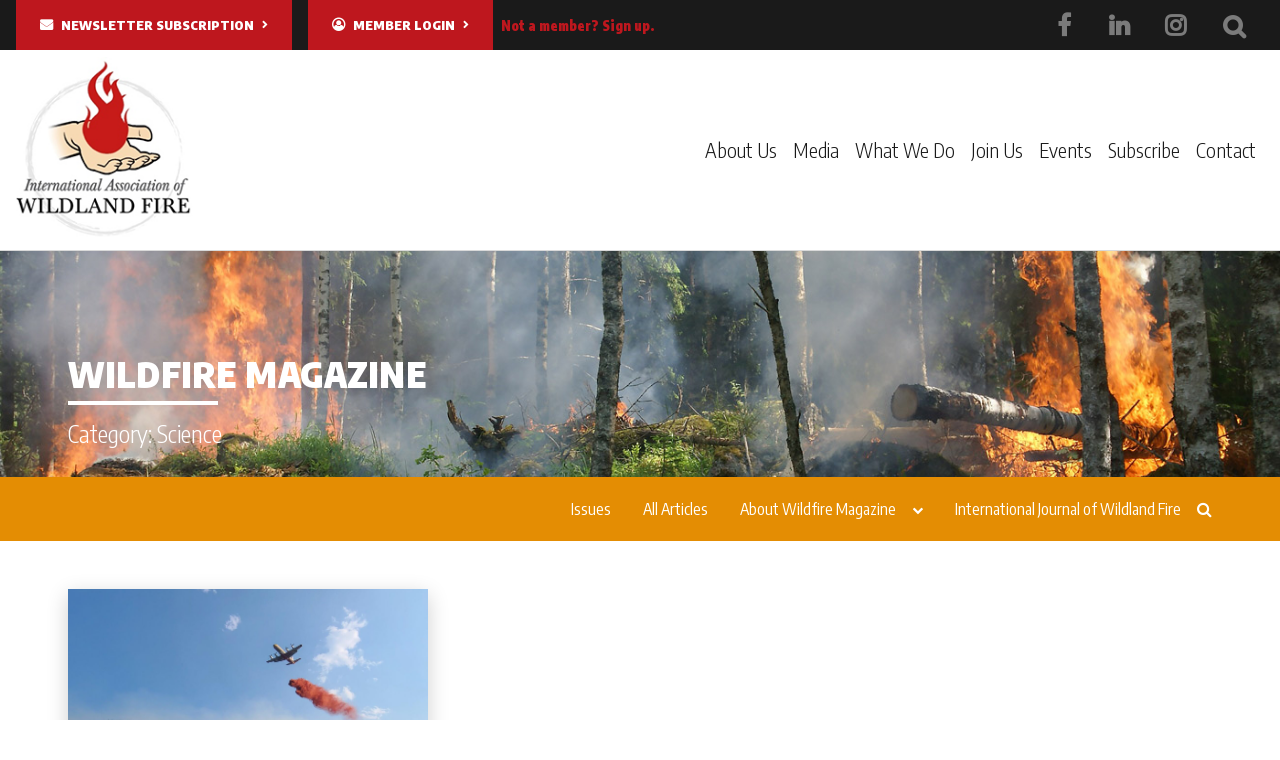

--- FILE ---
content_type: text/html; charset=UTF-8
request_url: https://www.iawfonline.org/article-categories/science/
body_size: 8434
content:
<!DOCTYPE html>
<html lang="en-US" prefix="og: http://ogp.me/ns#">

<head>
	<meta charset="UTF-8">
	<meta name="format-detection" content="telephone=no">
	<meta name="viewport" content="width=device-width, initial-scale=1">
	<title>Science Archives - International Association of Wildland Fire</title>

	<meta name='robots' content='max-image-preview:large' />
	<style>img:is([sizes="auto" i], [sizes^="auto," i]) { contain-intrinsic-size: 3000px 1500px }</style>
	
<!-- This site is optimized with the Yoast SEO plugin v7.0.1 - https://yoast.com/wordpress/plugins/seo/ -->
<link rel="canonical" href="https://www.iawfonline.org/article-categories/science/" />
<meta property="og:locale" content="en_US" />
<meta property="og:type" content="object" />
<meta property="og:title" content="Science Archives - International Association of Wildland Fire" />
<meta property="og:url" content="https://www.iawfonline.org/article-categories/science/" />
<meta property="og:site_name" content="International Association of Wildland Fire" />
<meta name="twitter:card" content="summary" />
<meta name="twitter:title" content="Science Archives - International Association of Wildland Fire" />
<meta name="twitter:site" content="@IAWF" />
<script type='application/ld+json'>{"@context":"https:\/\/schema.org","@type":"Organization","url":"https:\/\/www.iawfonline.org\/","sameAs":["https:\/\/www.facebook.com\/International-Association-of-Wildland-Fire-143152469082255\/","https:\/\/www.linkedin.com\/groups\/4141160\/profile","https:\/\/twitter.com\/IAWF"],"@id":"#organization","name":"International Association of Wildland Fire","logo":"http:\/\/iawf.wpengine.com\/wp-content\/uploads\/2017\/11\/Round-Logo.png"}</script>
<!-- / Yoast SEO plugin. -->

<link rel='dns-prefetch' href='//www.googletagmanager.com' />
<link rel="alternate" type="application/rss+xml" title="International Association of Wildland Fire &raquo; Science Article Category Feed" href="https://www.iawfonline.org/article-categories/science/feed/" />
<script type="text/javascript">
/* <![CDATA[ */
window._wpemojiSettings = {"baseUrl":"https:\/\/s.w.org\/images\/core\/emoji\/16.0.1\/72x72\/","ext":".png","svgUrl":"https:\/\/s.w.org\/images\/core\/emoji\/16.0.1\/svg\/","svgExt":".svg","source":{"concatemoji":"https:\/\/www.iawfonline.org\/wp-includes\/js\/wp-emoji-release.min.js?ver=6.8.3"}};
/*! This file is auto-generated */
!function(s,n){var o,i,e;function c(e){try{var t={supportTests:e,timestamp:(new Date).valueOf()};sessionStorage.setItem(o,JSON.stringify(t))}catch(e){}}function p(e,t,n){e.clearRect(0,0,e.canvas.width,e.canvas.height),e.fillText(t,0,0);var t=new Uint32Array(e.getImageData(0,0,e.canvas.width,e.canvas.height).data),a=(e.clearRect(0,0,e.canvas.width,e.canvas.height),e.fillText(n,0,0),new Uint32Array(e.getImageData(0,0,e.canvas.width,e.canvas.height).data));return t.every(function(e,t){return e===a[t]})}function u(e,t){e.clearRect(0,0,e.canvas.width,e.canvas.height),e.fillText(t,0,0);for(var n=e.getImageData(16,16,1,1),a=0;a<n.data.length;a++)if(0!==n.data[a])return!1;return!0}function f(e,t,n,a){switch(t){case"flag":return n(e,"\ud83c\udff3\ufe0f\u200d\u26a7\ufe0f","\ud83c\udff3\ufe0f\u200b\u26a7\ufe0f")?!1:!n(e,"\ud83c\udde8\ud83c\uddf6","\ud83c\udde8\u200b\ud83c\uddf6")&&!n(e,"\ud83c\udff4\udb40\udc67\udb40\udc62\udb40\udc65\udb40\udc6e\udb40\udc67\udb40\udc7f","\ud83c\udff4\u200b\udb40\udc67\u200b\udb40\udc62\u200b\udb40\udc65\u200b\udb40\udc6e\u200b\udb40\udc67\u200b\udb40\udc7f");case"emoji":return!a(e,"\ud83e\udedf")}return!1}function g(e,t,n,a){var r="undefined"!=typeof WorkerGlobalScope&&self instanceof WorkerGlobalScope?new OffscreenCanvas(300,150):s.createElement("canvas"),o=r.getContext("2d",{willReadFrequently:!0}),i=(o.textBaseline="top",o.font="600 32px Arial",{});return e.forEach(function(e){i[e]=t(o,e,n,a)}),i}function t(e){var t=s.createElement("script");t.src=e,t.defer=!0,s.head.appendChild(t)}"undefined"!=typeof Promise&&(o="wpEmojiSettingsSupports",i=["flag","emoji"],n.supports={everything:!0,everythingExceptFlag:!0},e=new Promise(function(e){s.addEventListener("DOMContentLoaded",e,{once:!0})}),new Promise(function(t){var n=function(){try{var e=JSON.parse(sessionStorage.getItem(o));if("object"==typeof e&&"number"==typeof e.timestamp&&(new Date).valueOf()<e.timestamp+604800&&"object"==typeof e.supportTests)return e.supportTests}catch(e){}return null}();if(!n){if("undefined"!=typeof Worker&&"undefined"!=typeof OffscreenCanvas&&"undefined"!=typeof URL&&URL.createObjectURL&&"undefined"!=typeof Blob)try{var e="postMessage("+g.toString()+"("+[JSON.stringify(i),f.toString(),p.toString(),u.toString()].join(",")+"));",a=new Blob([e],{type:"text/javascript"}),r=new Worker(URL.createObjectURL(a),{name:"wpTestEmojiSupports"});return void(r.onmessage=function(e){c(n=e.data),r.terminate(),t(n)})}catch(e){}c(n=g(i,f,p,u))}t(n)}).then(function(e){for(var t in e)n.supports[t]=e[t],n.supports.everything=n.supports.everything&&n.supports[t],"flag"!==t&&(n.supports.everythingExceptFlag=n.supports.everythingExceptFlag&&n.supports[t]);n.supports.everythingExceptFlag=n.supports.everythingExceptFlag&&!n.supports.flag,n.DOMReady=!1,n.readyCallback=function(){n.DOMReady=!0}}).then(function(){return e}).then(function(){var e;n.supports.everything||(n.readyCallback(),(e=n.source||{}).concatemoji?t(e.concatemoji):e.wpemoji&&e.twemoji&&(t(e.twemoji),t(e.wpemoji)))}))}((window,document),window._wpemojiSettings);
/* ]]> */
</script>
<style id='wp-emoji-styles-inline-css' type='text/css'>

	img.wp-smiley, img.emoji {
		display: inline !important;
		border: none !important;
		box-shadow: none !important;
		height: 1em !important;
		width: 1em !important;
		margin: 0 0.07em !important;
		vertical-align: -0.1em !important;
		background: none !important;
		padding: 0 !important;
	}
</style>
<link rel='stylesheet' id='wp-block-library-css' href='https://www.iawfonline.org/wp-includes/css/dist/block-library/style.min.css?ver=6.8.3' type='text/css' media='all' />
<style id='classic-theme-styles-inline-css' type='text/css'>
/*! This file is auto-generated */
.wp-block-button__link{color:#fff;background-color:#32373c;border-radius:9999px;box-shadow:none;text-decoration:none;padding:calc(.667em + 2px) calc(1.333em + 2px);font-size:1.125em}.wp-block-file__button{background:#32373c;color:#fff;text-decoration:none}
</style>
<style id='global-styles-inline-css' type='text/css'>
:root{--wp--preset--aspect-ratio--square: 1;--wp--preset--aspect-ratio--4-3: 4/3;--wp--preset--aspect-ratio--3-4: 3/4;--wp--preset--aspect-ratio--3-2: 3/2;--wp--preset--aspect-ratio--2-3: 2/3;--wp--preset--aspect-ratio--16-9: 16/9;--wp--preset--aspect-ratio--9-16: 9/16;--wp--preset--color--black: #000000;--wp--preset--color--cyan-bluish-gray: #abb8c3;--wp--preset--color--white: #ffffff;--wp--preset--color--pale-pink: #f78da7;--wp--preset--color--vivid-red: #cf2e2e;--wp--preset--color--luminous-vivid-orange: #ff6900;--wp--preset--color--luminous-vivid-amber: #fcb900;--wp--preset--color--light-green-cyan: #7bdcb5;--wp--preset--color--vivid-green-cyan: #00d084;--wp--preset--color--pale-cyan-blue: #8ed1fc;--wp--preset--color--vivid-cyan-blue: #0693e3;--wp--preset--color--vivid-purple: #9b51e0;--wp--preset--gradient--vivid-cyan-blue-to-vivid-purple: linear-gradient(135deg,rgba(6,147,227,1) 0%,rgb(155,81,224) 100%);--wp--preset--gradient--light-green-cyan-to-vivid-green-cyan: linear-gradient(135deg,rgb(122,220,180) 0%,rgb(0,208,130) 100%);--wp--preset--gradient--luminous-vivid-amber-to-luminous-vivid-orange: linear-gradient(135deg,rgba(252,185,0,1) 0%,rgba(255,105,0,1) 100%);--wp--preset--gradient--luminous-vivid-orange-to-vivid-red: linear-gradient(135deg,rgba(255,105,0,1) 0%,rgb(207,46,46) 100%);--wp--preset--gradient--very-light-gray-to-cyan-bluish-gray: linear-gradient(135deg,rgb(238,238,238) 0%,rgb(169,184,195) 100%);--wp--preset--gradient--cool-to-warm-spectrum: linear-gradient(135deg,rgb(74,234,220) 0%,rgb(151,120,209) 20%,rgb(207,42,186) 40%,rgb(238,44,130) 60%,rgb(251,105,98) 80%,rgb(254,248,76) 100%);--wp--preset--gradient--blush-light-purple: linear-gradient(135deg,rgb(255,206,236) 0%,rgb(152,150,240) 100%);--wp--preset--gradient--blush-bordeaux: linear-gradient(135deg,rgb(254,205,165) 0%,rgb(254,45,45) 50%,rgb(107,0,62) 100%);--wp--preset--gradient--luminous-dusk: linear-gradient(135deg,rgb(255,203,112) 0%,rgb(199,81,192) 50%,rgb(65,88,208) 100%);--wp--preset--gradient--pale-ocean: linear-gradient(135deg,rgb(255,245,203) 0%,rgb(182,227,212) 50%,rgb(51,167,181) 100%);--wp--preset--gradient--electric-grass: linear-gradient(135deg,rgb(202,248,128) 0%,rgb(113,206,126) 100%);--wp--preset--gradient--midnight: linear-gradient(135deg,rgb(2,3,129) 0%,rgb(40,116,252) 100%);--wp--preset--font-size--small: 13px;--wp--preset--font-size--medium: 20px;--wp--preset--font-size--large: 36px;--wp--preset--font-size--x-large: 42px;--wp--preset--spacing--20: 0.44rem;--wp--preset--spacing--30: 0.67rem;--wp--preset--spacing--40: 1rem;--wp--preset--spacing--50: 1.5rem;--wp--preset--spacing--60: 2.25rem;--wp--preset--spacing--70: 3.38rem;--wp--preset--spacing--80: 5.06rem;--wp--preset--shadow--natural: 6px 6px 9px rgba(0, 0, 0, 0.2);--wp--preset--shadow--deep: 12px 12px 50px rgba(0, 0, 0, 0.4);--wp--preset--shadow--sharp: 6px 6px 0px rgba(0, 0, 0, 0.2);--wp--preset--shadow--outlined: 6px 6px 0px -3px rgba(255, 255, 255, 1), 6px 6px rgba(0, 0, 0, 1);--wp--preset--shadow--crisp: 6px 6px 0px rgba(0, 0, 0, 1);}:where(.is-layout-flex){gap: 0.5em;}:where(.is-layout-grid){gap: 0.5em;}body .is-layout-flex{display: flex;}.is-layout-flex{flex-wrap: wrap;align-items: center;}.is-layout-flex > :is(*, div){margin: 0;}body .is-layout-grid{display: grid;}.is-layout-grid > :is(*, div){margin: 0;}:where(.wp-block-columns.is-layout-flex){gap: 2em;}:where(.wp-block-columns.is-layout-grid){gap: 2em;}:where(.wp-block-post-template.is-layout-flex){gap: 1.25em;}:where(.wp-block-post-template.is-layout-grid){gap: 1.25em;}.has-black-color{color: var(--wp--preset--color--black) !important;}.has-cyan-bluish-gray-color{color: var(--wp--preset--color--cyan-bluish-gray) !important;}.has-white-color{color: var(--wp--preset--color--white) !important;}.has-pale-pink-color{color: var(--wp--preset--color--pale-pink) !important;}.has-vivid-red-color{color: var(--wp--preset--color--vivid-red) !important;}.has-luminous-vivid-orange-color{color: var(--wp--preset--color--luminous-vivid-orange) !important;}.has-luminous-vivid-amber-color{color: var(--wp--preset--color--luminous-vivid-amber) !important;}.has-light-green-cyan-color{color: var(--wp--preset--color--light-green-cyan) !important;}.has-vivid-green-cyan-color{color: var(--wp--preset--color--vivid-green-cyan) !important;}.has-pale-cyan-blue-color{color: var(--wp--preset--color--pale-cyan-blue) !important;}.has-vivid-cyan-blue-color{color: var(--wp--preset--color--vivid-cyan-blue) !important;}.has-vivid-purple-color{color: var(--wp--preset--color--vivid-purple) !important;}.has-black-background-color{background-color: var(--wp--preset--color--black) !important;}.has-cyan-bluish-gray-background-color{background-color: var(--wp--preset--color--cyan-bluish-gray) !important;}.has-white-background-color{background-color: var(--wp--preset--color--white) !important;}.has-pale-pink-background-color{background-color: var(--wp--preset--color--pale-pink) !important;}.has-vivid-red-background-color{background-color: var(--wp--preset--color--vivid-red) !important;}.has-luminous-vivid-orange-background-color{background-color: var(--wp--preset--color--luminous-vivid-orange) !important;}.has-luminous-vivid-amber-background-color{background-color: var(--wp--preset--color--luminous-vivid-amber) !important;}.has-light-green-cyan-background-color{background-color: var(--wp--preset--color--light-green-cyan) !important;}.has-vivid-green-cyan-background-color{background-color: var(--wp--preset--color--vivid-green-cyan) !important;}.has-pale-cyan-blue-background-color{background-color: var(--wp--preset--color--pale-cyan-blue) !important;}.has-vivid-cyan-blue-background-color{background-color: var(--wp--preset--color--vivid-cyan-blue) !important;}.has-vivid-purple-background-color{background-color: var(--wp--preset--color--vivid-purple) !important;}.has-black-border-color{border-color: var(--wp--preset--color--black) !important;}.has-cyan-bluish-gray-border-color{border-color: var(--wp--preset--color--cyan-bluish-gray) !important;}.has-white-border-color{border-color: var(--wp--preset--color--white) !important;}.has-pale-pink-border-color{border-color: var(--wp--preset--color--pale-pink) !important;}.has-vivid-red-border-color{border-color: var(--wp--preset--color--vivid-red) !important;}.has-luminous-vivid-orange-border-color{border-color: var(--wp--preset--color--luminous-vivid-orange) !important;}.has-luminous-vivid-amber-border-color{border-color: var(--wp--preset--color--luminous-vivid-amber) !important;}.has-light-green-cyan-border-color{border-color: var(--wp--preset--color--light-green-cyan) !important;}.has-vivid-green-cyan-border-color{border-color: var(--wp--preset--color--vivid-green-cyan) !important;}.has-pale-cyan-blue-border-color{border-color: var(--wp--preset--color--pale-cyan-blue) !important;}.has-vivid-cyan-blue-border-color{border-color: var(--wp--preset--color--vivid-cyan-blue) !important;}.has-vivid-purple-border-color{border-color: var(--wp--preset--color--vivid-purple) !important;}.has-vivid-cyan-blue-to-vivid-purple-gradient-background{background: var(--wp--preset--gradient--vivid-cyan-blue-to-vivid-purple) !important;}.has-light-green-cyan-to-vivid-green-cyan-gradient-background{background: var(--wp--preset--gradient--light-green-cyan-to-vivid-green-cyan) !important;}.has-luminous-vivid-amber-to-luminous-vivid-orange-gradient-background{background: var(--wp--preset--gradient--luminous-vivid-amber-to-luminous-vivid-orange) !important;}.has-luminous-vivid-orange-to-vivid-red-gradient-background{background: var(--wp--preset--gradient--luminous-vivid-orange-to-vivid-red) !important;}.has-very-light-gray-to-cyan-bluish-gray-gradient-background{background: var(--wp--preset--gradient--very-light-gray-to-cyan-bluish-gray) !important;}.has-cool-to-warm-spectrum-gradient-background{background: var(--wp--preset--gradient--cool-to-warm-spectrum) !important;}.has-blush-light-purple-gradient-background{background: var(--wp--preset--gradient--blush-light-purple) !important;}.has-blush-bordeaux-gradient-background{background: var(--wp--preset--gradient--blush-bordeaux) !important;}.has-luminous-dusk-gradient-background{background: var(--wp--preset--gradient--luminous-dusk) !important;}.has-pale-ocean-gradient-background{background: var(--wp--preset--gradient--pale-ocean) !important;}.has-electric-grass-gradient-background{background: var(--wp--preset--gradient--electric-grass) !important;}.has-midnight-gradient-background{background: var(--wp--preset--gradient--midnight) !important;}.has-small-font-size{font-size: var(--wp--preset--font-size--small) !important;}.has-medium-font-size{font-size: var(--wp--preset--font-size--medium) !important;}.has-large-font-size{font-size: var(--wp--preset--font-size--large) !important;}.has-x-large-font-size{font-size: var(--wp--preset--font-size--x-large) !important;}
:where(.wp-block-post-template.is-layout-flex){gap: 1.25em;}:where(.wp-block-post-template.is-layout-grid){gap: 1.25em;}
:where(.wp-block-columns.is-layout-flex){gap: 2em;}:where(.wp-block-columns.is-layout-grid){gap: 2em;}
:root :where(.wp-block-pullquote){font-size: 1.5em;line-height: 1.6;}
</style>
<link rel='stylesheet' id='issuem_style-css' href='https://www.iawfonline.org/wp-content/plugins/issuem/css/issuem.css?ver=2.7.1' type='text/css' media='all' />
<link rel='stylesheet' id='jquery-issuem-flexslider-css' href='https://www.iawfonline.org/wp-content/plugins/issuem/css/flexslider.css?ver=2.7.1' type='text/css' media='all' />
<link rel='stylesheet' id='theme-styles-css' href='https://www.iawfonline.org/wp-content/themes/gecko-theme/style.css?ver=1.06' type='text/css' media='all' />
<link rel='stylesheet' id='swiper-styles-css' href='https://www.iawfonline.org/wp-content/themes/gecko-theme/dist/swiper.css?ver=1.06' type='text/css' media='all' />
<link rel='stylesheet' id='tablepress-default-css' href='https://www.iawfonline.org/wp-content/plugins/tablepress/css/default.min.css?ver=1.9' type='text/css' media='all' />
<script type="text/javascript" src="https://www.iawfonline.org/wp-content/plugins/enable-jquery-migrate-helper/js/jquery/jquery-1.12.4-wp.js?ver=1.12.4-wp" id="jquery-core-js"></script>
<script type="text/javascript" src="https://www.iawfonline.org/wp-content/plugins/enable-jquery-migrate-helper/js/jquery-migrate/jquery-migrate-1.4.1-wp.js?ver=1.4.1-wp" id="jquery-migrate-js"></script>
<script type="text/javascript" src="https://www.iawfonline.org/wp-content/plugins/issuem/js/jquery.flexslider-min.js?ver=2.7.1" id="jquery-issuem-flexslider-js"></script>

<!-- Google tag (gtag.js) snippet added by Site Kit -->

<!-- Google Analytics snippet added by Site Kit -->
<script type="text/javascript" src="https://www.googletagmanager.com/gtag/js?id=GT-NS8WKN6" id="google_gtagjs-js" async></script>
<script type="text/javascript" id="google_gtagjs-js-after">
/* <![CDATA[ */
window.dataLayer = window.dataLayer || [];function gtag(){dataLayer.push(arguments);}
gtag("set","linker",{"domains":["www.iawfonline.org"]});
gtag("js", new Date());
gtag("set", "developer_id.dZTNiMT", true);
gtag("config", "GT-NS8WKN6");
/* ]]> */
</script>

<!-- End Google tag (gtag.js) snippet added by Site Kit -->
<link rel="https://api.w.org/" href="https://www.iawfonline.org/wp-json/" /><link rel="EditURI" type="application/rsd+xml" title="RSD" href="https://www.iawfonline.org/xmlrpc.php?rsd" />
<meta name="generator" content="Site Kit by Google 1.125.0" /><style type="text/css">.recentcomments a{display:inline !important;padding:0 !important;margin:0 !important;}</style>
<!-- Google Tag Manager snippet added by Site Kit -->
<script type="text/javascript">
/* <![CDATA[ */

			( function( w, d, s, l, i ) {
				w[l] = w[l] || [];
				w[l].push( {'gtm.start': new Date().getTime(), event: 'gtm.js'} );
				var f = d.getElementsByTagName( s )[0],
					j = d.createElement( s ), dl = l != 'dataLayer' ? '&l=' + l : '';
				j.async = true;
				j.src = 'https://www.googletagmanager.com/gtm.js?id=' + i + dl;
				f.parentNode.insertBefore( j, f );
			} )( window, document, 'script', 'dataLayer', 'GTM-KZ395RVG' );
			
/* ]]> */
</script>

<!-- End Google Tag Manager snippet added by Site Kit -->
		<style type="text/css" id="wp-custom-css">
			* {
	word-break: break-word !important;
}

.Accordion__item__label {
	color: #000000;
}		</style>
		
</head>

<body class="archive tax-issuem_issue_categories term-science term-501 wp-theme-gecko-theme">



		<Header class="Header right-menu desktop" data-fixed-header="filler" data-sticky-header>
			<div class="Header__wrapper">
							<div class="Mini-header">
				<div class="Mini-header__wrapper">
				<a href="https://lp.constantcontactpages.com/sl/FToXZdc" target="_blank" class="button secondary">Newsletter Subscription</a>				<a href="https://inawf.memberclicks.net/login" target="_blank" class="button secondary">Member Login</a>				<a href="https://inawf.memberclicks.net/membership-form#/" class="signup">Not a member? Sign up.</a>
				<div class="social">
								<nav class="Social-icons">
									<li class="Social-icons__item"><a href="https://www.facebook.com/IAWFIre" target="_blank"><i class="fa fa-facebook" aria-hidden="true"></i></a></li>
									<li class="Social-icons__item"><a href="https://www.linkedin.com/company/international-association-of-wildland-fire" target="_blank"><i class="fa fa-linkedin" aria-hidden="true"></i></a></li>
									<li class="Social-icons__item"><a href="https://www.instagram.com/iawfonline/?hl=en" target="_blank"><i class="fa fa-instagram" aria-hidden="true"></i></a></li>
							</nav>
			<span class="searchIcon"></span>
						</div>
				<button id="search" aria-label="Search toggle"><span class="screen-reader-text">Search</span></button>
				</div>
			</div>
		
				<nav class="Primary-nav">
					<div class="Primary-nav__wrapper">
						<div class="Primary-nav__logo">
							<div class="Primary-nav__logo__img desktop"  style=" background-image: url(https://www.iawfonline.org/wp-content/uploads/2017/11/Round-Logo.png);">
								<a href="/" class="Primary-nav__logo__mask"></a>
							</div>
							<div class="Primary-nav__logo__img mobile"></div>
						</div>

						<div class="Primary-nav__nav">
							<div class="menu-primary-container"><ul id="menu-primary" class="menu"><li id="menu-item-5565" class="menu-item menu-item-type-custom menu-item-object-custom menu-item-has-children menu-item-5565"><a href="#">About Us</a>
<ul class="sub-menu">
	<li id="menu-item-272" class="menu-item menu-item-type-post_type menu-item-object-page menu-item-272"><a href="https://www.iawfonline.org/about-us/">About IAWF</a></li>
	<li id="menu-item-274" class="menu-item menu-item-type-post_type menu-item-object-page menu-item-274"><a href="https://www.iawfonline.org/board-of-directors/">Board of Directors</a></li>
	<li id="menu-item-273" class="menu-item menu-item-type-post_type menu-item-object-page menu-item-273"><a href="https://www.iawfonline.org/iawf-past-presidents/">Past Presidents</a></li>
	<li id="menu-item-278" class="menu-item menu-item-type-post_type menu-item-object-page menu-item-278"><a href="https://www.iawfonline.org/iawf-committee-members/">Committees</a></li>
	<li id="menu-item-9079" class="menu-item menu-item-type-post_type menu-item-object-page menu-item-9079"><a href="https://www.iawfonline.org/about-us/organizational-members/">Organizational Members</a></li>
	<li id="menu-item-5952" class="menu-item menu-item-type-post_type menu-item-object-page menu-item-5952"><a href="https://www.iawfonline.org/diversity-inclusion/">Principles of Conduct</a></li>
</ul>
</li>
<li id="menu-item-6635" class="menu-item menu-item-type-custom menu-item-object-custom menu-item-has-children menu-item-6635"><a href="https://www.iawfonline.org/issues/">Media</a>
<ul class="sub-menu">
	<li id="menu-item-5194" class="menu-item menu-item-type-post_type menu-item-object-page menu-item-5194"><a href="https://www.iawfonline.org/wildfire-magazine/">Wildfire Magazine</a></li>
	<li id="menu-item-5208" class="menu-item menu-item-type-post_type menu-item-object-page menu-item-5208"><a href="https://www.iawfonline.org/international-journal-wildland-fire-ijwf/">International Journal of Wildland Fire (IJWF)</a></li>
	<li id="menu-item-8680" class="menu-item menu-item-type-post_type menu-item-object-page menu-item-8680"><a href="https://www.iawfonline.org/wildfire-today-fire-aviation/">Wildfire Today | Fire Aviation</a></li>
	<li id="menu-item-7258" class="menu-item menu-item-type-post_type menu-item-object-page menu-item-7258"><a href="https://www.iawfonline.org/publications/e-news-dispatch/">E-News Dispatch</a></li>
</ul>
</li>
<li id="menu-item-5288" class="menu-item menu-item-type-post_type menu-item-object-page menu-item-has-children menu-item-5288"><a href="https://www.iawfonline.org/what-we-do/">What We Do</a>
<ul class="sub-menu">
	<li id="menu-item-305" class="menu-item menu-item-type-post_type menu-item-object-page menu-item-305"><a href="https://www.iawfonline.org/scholarships/">Scholarships</a></li>
	<li id="menu-item-279" class="menu-item menu-item-type-post_type menu-item-object-page menu-item-279"><a href="https://www.iawfonline.org/awards/">Awards</a></li>
	<li id="menu-item-313" class="menu-item menu-item-type-post_type menu-item-object-page menu-item-313"><a href="https://www.iawfonline.org/fired-up/">Fired Up Initiative</a></li>
	<li id="menu-item-6060" class="menu-item menu-item-type-post_type menu-item-object-page menu-item-6060"><a href="https://www.iawfonline.org/issue-papers/">Position Papers</a></li>
	<li id="menu-item-5583" class="menu-item menu-item-type-post_type menu-item-object-page menu-item-5583"><a href="https://www.iawfonline.org/mentoring-program/">Mentoring Program</a></li>
</ul>
</li>
<li id="menu-item-5566" class="menu-item menu-item-type-custom menu-item-object-custom menu-item-has-children menu-item-5566"><a href="#">Join Us</a>
<ul class="sub-menu">
	<li id="menu-item-5195" class="menu-item menu-item-type-post_type menu-item-object-page menu-item-5195"><a href="https://www.iawfonline.org/membership/">Individual Membership Benefits &#038; Join</a></li>
	<li id="menu-item-8491" class="menu-item menu-item-type-post_type menu-item-object-page menu-item-8491"><a href="https://www.iawfonline.org/organizational-membership-benefits-join/">Organizational Membership – Benefits &#038; Join</a></li>
	<li id="menu-item-5197" class="menu-item menu-item-type-custom menu-item-object-custom menu-item-5197"><a href="https://inawf.memberclicks.net/login">Member Login</a></li>
</ul>
</li>
<li id="menu-item-406" class="menu-item menu-item-type-post_type menu-item-object-page menu-item-has-children menu-item-406"><a href="https://www.iawfonline.org/events/">Events</a>
<ul class="sub-menu">
	<li id="menu-item-407" class="menu-item menu-item-type-post_type menu-item-object-page menu-item-407"><a href="https://www.iawfonline.org/events/">Conferences</a></li>
	<li id="menu-item-8454" class="menu-item menu-item-type-post_type menu-item-object-page menu-item-8454"><a href="https://www.iawfonline.org/events/partner-webinar-series/">Partner Webinar Series</a></li>
	<li id="menu-item-7112" class="menu-item menu-item-type-post_type menu-item-object-page menu-item-7112"><a href="https://www.iawfonline.org/events/webinars/">Workforce Resilience Ignite Talk Series</a></li>
	<li id="menu-item-346" class="menu-item menu-item-type-post_type menu-item-object-page menu-item-346"><a href="https://www.iawfonline.org/conference-proceedings/">Conference Proceedings</a></li>
	<li id="menu-item-5202" class="menu-item menu-item-type-post_type menu-item-object-page menu-item-5202"><a href="https://www.iawfonline.org/partnership-levels/">Partnership Levels</a></li>
</ul>
</li>
<li id="menu-item-7269" class="menu-item menu-item-type-custom menu-item-object-custom menu-item-7269"><a href="https://iawfonline.us18.list-manage.com/subscribe?u=67f4f39ac174943c4a580a6a1&#038;id=d9ac2dba59">Subscribe</a></li>
<li id="menu-item-315" class="menu-item menu-item-type-post_type menu-item-object-page menu-item-315"><a href="https://www.iawfonline.org/contact/">Contact</a></li>
</ul></div>						</div>
					</div>
				</nav>
			</div>
		</Header>
			<header class="touch" aria-hidden="true" data-fixed-header>
			<a class="toggle-touch-menu" data-action="toggle-touch-menu" aria-label="Open mobile menu"></a>
			<div class="logo">
				<a href="/">
				IAWF
				</a>
			</div>
		</header>
				<aside class="touch-menu" aria-hidden="true" hidden>
			<header>
								<a href="/" aria-label="Home">
						<div class="Logo_Circle">
			<div class="Logo_Circle__inner"></div>
		</div>
						</a>
			</header>
			<nav aria-label="Mobile navigation">
				<div class="menu-primary-container"><li class="menu-item menu-item-type-custom menu-item-object-custom menu-item-has-children menu-item-5565"><a href="#">About Us</a>
<ul class="sub-menu">
	<li class="menu-item menu-item-type-post_type menu-item-object-page menu-item-272"><a href="https://www.iawfonline.org/about-us/">About IAWF</a></li>
	<li class="menu-item menu-item-type-post_type menu-item-object-page menu-item-274"><a href="https://www.iawfonline.org/board-of-directors/">Board of Directors</a></li>
	<li class="menu-item menu-item-type-post_type menu-item-object-page menu-item-273"><a href="https://www.iawfonline.org/iawf-past-presidents/">Past Presidents</a></li>
	<li class="menu-item menu-item-type-post_type menu-item-object-page menu-item-278"><a href="https://www.iawfonline.org/iawf-committee-members/">Committees</a></li>
	<li class="menu-item menu-item-type-post_type menu-item-object-page menu-item-9079"><a href="https://www.iawfonline.org/about-us/organizational-members/">Organizational Members</a></li>
	<li class="menu-item menu-item-type-post_type menu-item-object-page menu-item-5952"><a href="https://www.iawfonline.org/diversity-inclusion/">Principles of Conduct</a></li>
</ul>
</li>
<li class="menu-item menu-item-type-custom menu-item-object-custom menu-item-has-children menu-item-6635"><a href="https://www.iawfonline.org/issues/">Media</a>
<ul class="sub-menu">
	<li class="menu-item menu-item-type-post_type menu-item-object-page menu-item-5194"><a href="https://www.iawfonline.org/wildfire-magazine/">Wildfire Magazine</a></li>
	<li class="menu-item menu-item-type-post_type menu-item-object-page menu-item-5208"><a href="https://www.iawfonline.org/international-journal-wildland-fire-ijwf/">International Journal of Wildland Fire (IJWF)</a></li>
	<li class="menu-item menu-item-type-post_type menu-item-object-page menu-item-8680"><a href="https://www.iawfonline.org/wildfire-today-fire-aviation/">Wildfire Today | Fire Aviation</a></li>
	<li class="menu-item menu-item-type-post_type menu-item-object-page menu-item-7258"><a href="https://www.iawfonline.org/publications/e-news-dispatch/">E-News Dispatch</a></li>
</ul>
</li>
<li class="menu-item menu-item-type-post_type menu-item-object-page menu-item-has-children menu-item-5288"><a href="https://www.iawfonline.org/what-we-do/">What We Do</a>
<ul class="sub-menu">
	<li class="menu-item menu-item-type-post_type menu-item-object-page menu-item-305"><a href="https://www.iawfonline.org/scholarships/">Scholarships</a></li>
	<li class="menu-item menu-item-type-post_type menu-item-object-page menu-item-279"><a href="https://www.iawfonline.org/awards/">Awards</a></li>
	<li class="menu-item menu-item-type-post_type menu-item-object-page menu-item-313"><a href="https://www.iawfonline.org/fired-up/">Fired Up Initiative</a></li>
	<li class="menu-item menu-item-type-post_type menu-item-object-page menu-item-6060"><a href="https://www.iawfonline.org/issue-papers/">Position Papers</a></li>
	<li class="menu-item menu-item-type-post_type menu-item-object-page menu-item-5583"><a href="https://www.iawfonline.org/mentoring-program/">Mentoring Program</a></li>
</ul>
</li>
<li class="menu-item menu-item-type-custom menu-item-object-custom menu-item-has-children menu-item-5566"><a href="#">Join Us</a>
<ul class="sub-menu">
	<li class="menu-item menu-item-type-post_type menu-item-object-page menu-item-5195"><a href="https://www.iawfonline.org/membership/">Individual Membership Benefits &#038; Join</a></li>
	<li class="menu-item menu-item-type-post_type menu-item-object-page menu-item-8491"><a href="https://www.iawfonline.org/organizational-membership-benefits-join/">Organizational Membership – Benefits &#038; Join</a></li>
	<li class="menu-item menu-item-type-custom menu-item-object-custom menu-item-5197"><a href="https://inawf.memberclicks.net/login">Member Login</a></li>
</ul>
</li>
<li class="menu-item menu-item-type-post_type menu-item-object-page menu-item-has-children menu-item-406"><a href="https://www.iawfonline.org/events/">Events</a>
<ul class="sub-menu">
	<li class="menu-item menu-item-type-post_type menu-item-object-page menu-item-407"><a href="https://www.iawfonline.org/events/">Conferences</a></li>
	<li class="menu-item menu-item-type-post_type menu-item-object-page menu-item-8454"><a href="https://www.iawfonline.org/events/partner-webinar-series/">Partner Webinar Series</a></li>
	<li class="menu-item menu-item-type-post_type menu-item-object-page menu-item-7112"><a href="https://www.iawfonline.org/events/webinars/">Workforce Resilience Ignite Talk Series</a></li>
	<li class="menu-item menu-item-type-post_type menu-item-object-page menu-item-346"><a href="https://www.iawfonline.org/conference-proceedings/">Conference Proceedings</a></li>
	<li class="menu-item menu-item-type-post_type menu-item-object-page menu-item-5202"><a href="https://www.iawfonline.org/partnership-levels/">Partnership Levels</a></li>
</ul>
</li>
<li class="menu-item menu-item-type-custom menu-item-object-custom menu-item-7269"><a href="https://iawfonline.us18.list-manage.com/subscribe?u=67f4f39ac174943c4a580a6a1&#038;id=d9ac2dba59">Subscribe</a></li>
<li class="menu-item menu-item-type-post_type menu-item-object-page menu-item-315"><a href="https://www.iawfonline.org/contact/">Contact</a></li>
</div>			</nav>
			<footer>
								<div class="topMenu">
					<div class="links">
						<a href="https://lp.constantcontactpages.com/sl/FToXZdc">Newsletter Subscription</a>
						<a href="https://inawf.memberclicks.net/login">Member Login</a>
						<a href="https://inawf.memberclicks.net/membership-form#/">Member Signup</a>
					</div>
								<nav class="Social-icons">
									<li class="Social-icons__item"><a href="https://www.facebook.com/IAWFIre" target="_blank"><i class="fa fa-facebook" aria-hidden="true"></i></a></li>
									<li class="Social-icons__item"><a href="https://www.linkedin.com/company/international-association-of-wildland-fire" target="_blank"><i class="fa fa-linkedin" aria-hidden="true"></i></a></li>
									<li class="Social-icons__item"><a href="https://www.instagram.com/iawfonline/?hl=en" target="_blank"><i class="fa fa-instagram" aria-hidden="true"></i></a></li>
							</nav>
			<span class="searchIcon"></span>
						</div>
				
<form class="searchform" method="get" action="https://www.iawfonline.org" aria-label="Search website">
	<input class="search" name="s" type="text" placeholder="Search..." tabindex="1" />
    <button class="search-btn" type="submit" tabindex="2">Search</button>
</form>			</footer>
		</aside>
		

		<section class="Banner internal" style="background-image: url(https://www.iawfonline.org/wp-content/uploads/2018/02/IAWF-002.jpg);">
				<div class="Banner__mask">
					<div class="Banner__content">
						<h1 class="title">Wildfire Magazine</h1>
						<div class="bar"></div>

													<span class="subtitle">Category: Science</span>
						
											</div>
									</div>
		</section>
		
<main role="main" class="page magazine">
			<div class="filterArea desktop">
			<div class="filterArea__wrapper">
				<div class="menu-wildfire-magazine-container"><ul id="menu-wildfire-magazine" class="menu"><li id="menu-item-4866" class="menu-item menu-item-type-post_type menu-item-object-page menu-item-4866"><a href="https://www.iawfonline.org/issues/">Issues</a></li>
<li id="menu-item-326" class="menu-item menu-item-type-post_type menu-item-object-page menu-item-326"><a href="https://www.iawfonline.org/wildfire-magazine/">All Articles</a></li>
<li id="menu-item-5211" class="menu-item menu-item-type-post_type menu-item-object-page menu-item-has-children menu-item-5211"><a href="https://www.iawfonline.org/about-magazine/">About Wildfire Magazine</a>
<ul class="sub-menu">
	<li id="menu-item-5216" class="menu-item menu-item-type-post_type menu-item-object-page menu-item-5216"><a href="https://www.iawfonline.org/wildfire-author-guidelines/">Wildfire Author Guidelines</a></li>
	<li id="menu-item-5217" class="menu-item menu-item-type-post_type menu-item-object-page menu-item-5217"><a href="https://www.iawfonline.org/about-magazine/">Advertise in Wildfire</a></li>
</ul>
</li>
<li id="menu-item-5213" class="menu-item menu-item-type-post_type menu-item-object-page menu-item-5213"><a href="https://www.iawfonline.org/intl-jrnl-wildland-fire/">International Journal of Wildland Fire</a></li>
</ul></div>				<div class="filterArea__search"></div>
			</div>
		</div>

		<div class="filterArea mobile">
			<div class="filterArea__wrapper">
				<div class="menu-wildfire-magazine-container"><ul id="menu-wildfire-magazine-1" class="menu"><li class="menu-item menu-item-type-post_type menu-item-object-page menu-item-4866"><a href="https://www.iawfonline.org/issues/">Issues</a></li>
<li class="menu-item menu-item-type-post_type menu-item-object-page menu-item-326"><a href="https://www.iawfonline.org/wildfire-magazine/">All Articles</a></li>
<li class="menu-item menu-item-type-post_type menu-item-object-page menu-item-has-children menu-item-5211"><a href="https://www.iawfonline.org/about-magazine/">About Wildfire Magazine</a>
<ul class="sub-menu">
	<li class="menu-item menu-item-type-post_type menu-item-object-page menu-item-5216"><a href="https://www.iawfonline.org/wildfire-author-guidelines/">Wildfire Author Guidelines</a></li>
	<li class="menu-item menu-item-type-post_type menu-item-object-page menu-item-5217"><a href="https://www.iawfonline.org/about-magazine/">Advertise in Wildfire</a></li>
</ul>
</li>
<li class="menu-item menu-item-type-post_type menu-item-object-page menu-item-5213"><a href="https://www.iawfonline.org/intl-jrnl-wildland-fire/">International Journal of Wildland Fire</a></li>
</ul></div>				<div class="filterArea__search"></div>
			</div>
		</div>
		
	<section class="articles">

		<div class="articles__wrapper">
							
				<div class="articles__article zoom">
					<div class="articles__img__wrapper">
						<div class="articles__img" style="background-image: url(https://www.iawfonline.org/wp-content/uploads/2022/03/Q1-22-Retardant1-scaled.jpeg);">
							<div class="articles__img-mask"><a href="#" class="button">Read Article</a></div>
						</div>
					</div>

					<div class="articles__meta">
						<div class="dates"><span class="articles__date">March 2022</span> | <span class="articles__topic">Science</span></div>

						<a class="articles__title" href="https://www.iawfonline.org/article/industry-standard-understanding-the-science-of-chemical-retardants/">Industry Standard-Understanding The Science Of Chemical Retardants</a>
						<span class="articles__author">By Edward Goldberg</span>
						<div class="articles__content">
													</div>
						<a href="https://www.iawfonline.org/article/industry-standard-understanding-the-science-of-chemical-retardants/" target="" class="button secondary">Read Article</a>					</div>
					<a class="link-mask" href="https://www.iawfonline.org/article/industry-standard-understanding-the-science-of-chemical-retardants/" aria-label="Read About Industry Standard-Understanding The Science Of Chemical Retardants"></a>
				</div>

			
			<div class="articles__article dummy"></div>
			<div class="articles__article dummy"></div>

		</div>

			</section>
</main>



				<div class="MagazineStrip" style="background-image: url(https://www.iawfonline.org/wp-content/uploads/2017/11/BG-IMG-1.png);">
			<div class="MagazineStrip__wrapper">
				<i class="fa fa-book" aria-hidden="true"></i>				<span class="MagazineStrip__text">See current issue of Wildfire Magazine</span>
				<a href="/wildfire-magazine/" class="mask">
				<img src="https://www.iawfonline.org/wp-content/uploads/2025/11/Cover-2025-Issue-3-Wildfire-Magazine.jpg" />
				</a>
				<a href="/wildfire-magazine/" class="mask"></a>
			</div>
		</div>
		
				<div id="SearchModal" class="SearchModal">
			<div class="SearchModal__wrapper">
				
<form class="searchform" method="get" action="https://www.iawfonline.org" aria-label="Search website">
	<input class="search" name="s" type="text" placeholder="Search..." tabindex="1" />
    <button class="search-btn" type="submit" tabindex="2">Search</button>
</form>			</div>
			<button class="SearchModal__close"></button>
		</div>

				<Footer class="Footer">
			<div class="Footer__wrapper">

				<div class="Footer__copyright">Copyright &copy;2026 International Association of Wildland Fire. All rights reserved.</div>
				<div class="Footer__colophon">
					Site design & development by <a href="https://www.geckodesigns.com" target="_blank" title="WordPress website design and development by Gecko Designs">Gecko Designs</a>
				</div>
			</div>
		</Footer>
		
<script type="speculationrules">
{"prefetch":[{"source":"document","where":{"and":[{"href_matches":"\/*"},{"not":{"href_matches":["\/wp-*.php","\/wp-admin\/*","\/wp-content\/uploads\/*","\/wp-content\/*","\/wp-content\/plugins\/*","\/wp-content\/themes\/gecko-theme\/*","\/*\\?(.+)"]}},{"not":{"selector_matches":"a[rel~=\"nofollow\"]"}},{"not":{"selector_matches":".no-prefetch, .no-prefetch a"}}]},"eagerness":"conservative"}]}
</script>
		<!-- Google Tag Manager (noscript) snippet added by Site Kit -->
		<noscript>
			<iframe src="https://www.googletagmanager.com/ns.html?id=GTM-KZ395RVG" height="0" width="0" style="display:none;visibility:hidden"></iframe>
		</noscript>
		<!-- End Google Tag Manager (noscript) snippet added by Site Kit -->
		<script type="text/javascript" src="https://www.iawfonline.org/wp-content/themes/gecko-theme/scripts/vendor/swiper.min.js?ver=1.06" id="swiper-js-js"></script>
<script type="text/javascript" src="https://www.iawfonline.org/wp-content/themes/gecko-theme/dist/scripts.bundle.js?ver=1.06" id="theme-scripts-js"></script>
<script>(function(){function c(){var b=a.contentDocument||a.contentWindow.document;if(b){var d=b.createElement('script');d.innerHTML="window.__CF$cv$params={r:'9c09df711afd1142',t:'MTc2ODg2MjgzNS4wMDAwMDA='};var a=document.createElement('script');a.nonce='';a.src='/cdn-cgi/challenge-platform/scripts/jsd/main.js';document.getElementsByTagName('head')[0].appendChild(a);";b.getElementsByTagName('head')[0].appendChild(d)}}if(document.body){var a=document.createElement('iframe');a.height=1;a.width=1;a.style.position='absolute';a.style.top=0;a.style.left=0;a.style.border='none';a.style.visibility='hidden';document.body.appendChild(a);if('loading'!==document.readyState)c();else if(window.addEventListener)document.addEventListener('DOMContentLoaded',c);else{var e=document.onreadystatechange||function(){};document.onreadystatechange=function(b){e(b);'loading'!==document.readyState&&(document.onreadystatechange=e,c())}}}})();</script></body>
</html>


--- FILE ---
content_type: text/css
request_url: https://www.iawfonline.org/wp-content/themes/gecko-theme/style.css?ver=1.06
body_size: 56743
content:
@import url(https://maxcdn.bootstrapcdn.com/font-awesome/4.7.0/css/font-awesome.min.css);
@import url(https://fonts.googleapis.com/css?family=Encode+Sans+Condensed:300,400,700,900);
@charset "UTF-8";
/**
 * normal: 400;
 * semi-bold: 600;
 * bold: 700;
 */
/**
 * Eric Meyer's Reset CSS v2.0 (http://meyerweb.com/eric/tools/css/reset/)
 * http://cssreset.com
 *
 * Improved by Gecko Designs to reset ALL the things!
 */
html, body, div, span, applet, object, iframe,
button, input, select, textarea,
h1, h2, h3, h4, h5, h6, p, blockquote, pre,
a, abbr, acronym, address, big, cite, code,
del, dfn, em, img, ins, kbd, q, s, samp,
small, strike, strong, sub, sup, tt, var,
b, u, i, center,
dl, dt, dd, ol, ul, li,
fieldset, form, label, legend,
table, caption, tbody, tfoot, thead, tr, th, td,
article, aside, canvas, details, embed,
figure, figcaption, footer, header, hgroup,
menu, nav, output, ruby, section, summary, main,
time, mark, audio, video {
  margin: 0;
  padding: 0;
  border: 0;
  font-size: 100%;
  font: inherit;
  background: none;
  vertical-align: baseline;
}

html {
  -webkit-box-sizing: border-box;
          box-sizing: border-box;
}

*, *:before, *:after {
  -webkit-box-sizing: inherit;
          box-sizing: inherit;
}

/* HTML5 display-role reset for older browsers */
article, aside, details, figcaption, figure,
footer, header, hgroup, menu, nav, section,
main {
  display: block;
}

body {
  line-height: 1;
}

ol, ul {
  list-style: none;
}

blockquote, q {
  quotes: none;
}

blockquote:before, blockquote:after,
q:before, q:after {
  content: none;
}

table {
  border-collapse: collapse;
  border-spacing: 0;
}

a {
  text-decoration: none;
  color: inherit;
}

h1, h2, h3, h4, h5, h6 {
  text-decoration: none;
}

.Header ul.menu > .menu-item > a:hover::before, .filterArea.desktop .filterArea__wrapper > div:not(.filterArea__search) ul.menu > li > a:hover::before {
  height: 3px;
}
.Header ul.menu > .menu-item > a::before, .filterArea.desktop .filterArea__wrapper > div:not(.filterArea__search) ul.menu > li > a::before {
  position: absolute;
  top: calc(50% + 1rem);
  left: 0.5rem;
  content: "";
  height: 0;
  width: calc(100% - 1rem);
  background-color: #be171e;
  -webkit-transition: all 0.3s ease-in-out;
  transition: all 0.3s ease-in-out;
}

@-webkit-keyframes rotate {
  from {
    -webkit-transform: rotate(0);
            transform: rotate(0);
  }
  to {
    -webkit-transform: rotate(360deg);
            transform: rotate(360deg);
  }
}

@keyframes rotate {
  from {
    -webkit-transform: rotate(0);
            transform: rotate(0);
  }
  to {
    -webkit-transform: rotate(360deg);
            transform: rotate(360deg);
  }
}
/**
 * Tells the element to have the aspect ratio $high / $low
 * The element should not have content; this mixin uses a padding hack
 */
.clamped-width {
  width: 100%;
  max-width: 71.5rem;
  margin: 0 auto;
}

/* Breakpoint Utilities (1.0.0)
 * Provides utilities for imlementing custom, flexible breakpoints.
 */
/* Touch Nav Detection (1.1.0)
 * Determines whether we should be using touch navigation or not.
 * Pass in 'false' to the argument if the mixin is being used in the root instead of in a block.
 */
/* Base Styles
 * The styles that go here should be site-global and not specific to any individual components.
 */
html {
  font-size: 16px;
  font-family: "Encode Sans Condensed", sans-serif;
}
@media screen and (max-width: 71.5rem) {
  html {
    font-size: 91%;
  }
}

* {
  word-wrap: break-word !important;
}

.row {
  margin: 0 auto;
  width: 100%;
  max-width: 71.5rem;
}

.screen-reader-text {
  position: absolute;
  height: 0;
  width: 1px;
  overflow: hidden;
}

main {
  overflow: hidden;
}

p {
  line-height: 1.5;
  font-size: 1.25rem;
}

a {
  color: #be171e;
}
a:hover {
  color: #a7141a;
}

.wysiwyg input[type=text],
.wysiwyg input[type=password],
.wysiwyg input[type=email],
.wysiwyg input[type=tel],
.wysiwyg input[type=number],
.wysiwyg select,
.wysiwyg textarea,
main.page.single-members .content .memberCard__content input[type=text],
.two-col__wrapper input[type=text],
.TwoColWysiwygBlock input[type=text],
.TextBlock__wrapper input[type=text],
.Accordion__wrapper input[type=text],
.CardAndText__content input[type=text],
.FeaturedIssue__wrapper .column.left .content .content__description input[type=text],
.MemberList__wrapper input[type=text],
main.page.single-members .content .memberCard__content input[type=password],
.two-col__wrapper input[type=password],
.TwoColWysiwygBlock input[type=password],
.TextBlock__wrapper input[type=password],
.Accordion__wrapper input[type=password],
.CardAndText__content input[type=password],
.FeaturedIssue__wrapper .column.left .content .content__description input[type=password],
.MemberList__wrapper input[type=password],
main.page.single-members .content .memberCard__content input[type=email],
.two-col__wrapper input[type=email],
.TwoColWysiwygBlock input[type=email],
.TextBlock__wrapper input[type=email],
.Accordion__wrapper input[type=email],
.CardAndText__content input[type=email],
.FeaturedIssue__wrapper .column.left .content .content__description input[type=email],
.MemberList__wrapper input[type=email],
main.page.single-members .content .memberCard__content input[type=tel],
.two-col__wrapper input[type=tel],
.TwoColWysiwygBlock input[type=tel],
.TextBlock__wrapper input[type=tel],
.Accordion__wrapper input[type=tel],
.CardAndText__content input[type=tel],
.FeaturedIssue__wrapper .column.left .content .content__description input[type=tel],
.MemberList__wrapper input[type=tel],
main.page.single-members .content .memberCard__content input[type=number],
.two-col__wrapper input[type=number],
.TwoColWysiwygBlock input[type=number],
.TextBlock__wrapper input[type=number],
.Accordion__wrapper input[type=number],
.CardAndText__content input[type=number],
.FeaturedIssue__wrapper .column.left .content .content__description input[type=number],
.MemberList__wrapper input[type=number],
main.page.single-members .content .memberCard__content select,
.two-col__wrapper select,
.TwoColWysiwygBlock select,
.TextBlock__wrapper select,
.Accordion__wrapper select,
.CardAndText__content select,
.FeaturedIssue__wrapper .column.left .content .content__description select,
.MemberList__wrapper select,
main.page.single-members .content .memberCard__content textarea,
.two-col__wrapper textarea,
.TwoColWysiwygBlock textarea,
.TextBlock__wrapper textarea,
.Accordion__wrapper textarea,
.CardAndText__content textarea,
.FeaturedIssue__wrapper .column.left .content .content__description textarea,
.MemberList__wrapper textarea, .gform_wrapper .gform_body .gform_fields .gfield .ginput_container_fileupload {
  margin: 0 0 0.5rem;
  padding: 0.5rem;
  width: 100%;
}
.wysiwyg input[type=text] ::-webkit-input-placeholder,
.wysiwyg input[type=password] ::-webkit-input-placeholder,
.wysiwyg input[type=email] ::-webkit-input-placeholder,
.wysiwyg input[type=tel] ::-webkit-input-placeholder,
.wysiwyg input[type=number] ::-webkit-input-placeholder,
.wysiwyg select ::-webkit-input-placeholder,
.wysiwyg textarea ::-webkit-input-placeholder,
main.page.single-members .content .memberCard__content input[type=text] ::-webkit-input-placeholder,
.two-col__wrapper input[type=text] ::-webkit-input-placeholder,
.TwoColWysiwygBlock input[type=text] ::-webkit-input-placeholder,
.TextBlock__wrapper input[type=text] ::-webkit-input-placeholder,
.Accordion__wrapper input[type=text] ::-webkit-input-placeholder,
.CardAndText__content input[type=text] ::-webkit-input-placeholder,
.FeaturedIssue__wrapper .column.left .content .content__description input[type=text] ::-webkit-input-placeholder,
.MemberList__wrapper input[type=text] ::-webkit-input-placeholder,
main.page.single-members .content .memberCard__content input[type=password] ::-webkit-input-placeholder,
.two-col__wrapper input[type=password] ::-webkit-input-placeholder,
.TwoColWysiwygBlock input[type=password] ::-webkit-input-placeholder,
.TextBlock__wrapper input[type=password] ::-webkit-input-placeholder,
.Accordion__wrapper input[type=password] ::-webkit-input-placeholder,
.CardAndText__content input[type=password] ::-webkit-input-placeholder,
.FeaturedIssue__wrapper .column.left .content .content__description input[type=password] ::-webkit-input-placeholder,
.MemberList__wrapper input[type=password] ::-webkit-input-placeholder,
main.page.single-members .content .memberCard__content input[type=email] ::-webkit-input-placeholder,
.two-col__wrapper input[type=email] ::-webkit-input-placeholder,
.TwoColWysiwygBlock input[type=email] ::-webkit-input-placeholder,
.TextBlock__wrapper input[type=email] ::-webkit-input-placeholder,
.Accordion__wrapper input[type=email] ::-webkit-input-placeholder,
.CardAndText__content input[type=email] ::-webkit-input-placeholder,
.FeaturedIssue__wrapper .column.left .content .content__description input[type=email] ::-webkit-input-placeholder,
.MemberList__wrapper input[type=email] ::-webkit-input-placeholder,
main.page.single-members .content .memberCard__content input[type=tel] ::-webkit-input-placeholder,
.two-col__wrapper input[type=tel] ::-webkit-input-placeholder,
.TwoColWysiwygBlock input[type=tel] ::-webkit-input-placeholder,
.TextBlock__wrapper input[type=tel] ::-webkit-input-placeholder,
.Accordion__wrapper input[type=tel] ::-webkit-input-placeholder,
.CardAndText__content input[type=tel] ::-webkit-input-placeholder,
.FeaturedIssue__wrapper .column.left .content .content__description input[type=tel] ::-webkit-input-placeholder,
.MemberList__wrapper input[type=tel] ::-webkit-input-placeholder,
main.page.single-members .content .memberCard__content input[type=number] ::-webkit-input-placeholder,
.two-col__wrapper input[type=number] ::-webkit-input-placeholder,
.TwoColWysiwygBlock input[type=number] ::-webkit-input-placeholder,
.TextBlock__wrapper input[type=number] ::-webkit-input-placeholder,
.Accordion__wrapper input[type=number] ::-webkit-input-placeholder,
.CardAndText__content input[type=number] ::-webkit-input-placeholder,
.FeaturedIssue__wrapper .column.left .content .content__description input[type=number] ::-webkit-input-placeholder,
.MemberList__wrapper input[type=number] ::-webkit-input-placeholder,
main.page.single-members .content .memberCard__content select ::-webkit-input-placeholder,
.two-col__wrapper select ::-webkit-input-placeholder,
.TwoColWysiwygBlock select ::-webkit-input-placeholder,
.TextBlock__wrapper select ::-webkit-input-placeholder,
.Accordion__wrapper select ::-webkit-input-placeholder,
.CardAndText__content select ::-webkit-input-placeholder,
.FeaturedIssue__wrapper .column.left .content .content__description select ::-webkit-input-placeholder,
.MemberList__wrapper select ::-webkit-input-placeholder,
main.page.single-members .content .memberCard__content textarea ::-webkit-input-placeholder,
.two-col__wrapper textarea ::-webkit-input-placeholder,
.TwoColWysiwygBlock textarea ::-webkit-input-placeholder,
.TextBlock__wrapper textarea ::-webkit-input-placeholder,
.Accordion__wrapper textarea ::-webkit-input-placeholder,
.CardAndText__content textarea ::-webkit-input-placeholder,
.FeaturedIssue__wrapper .column.left .content .content__description textarea ::-webkit-input-placeholder,
.MemberList__wrapper textarea ::-webkit-input-placeholder, .gform_wrapper .gform_body .gform_fields .gfield .ginput_container_fileupload ::-webkit-input-placeholder {
  color: #fff;
}

.mask {
  position: absolute;
  top: 0;
  left: 0;
  height: 100%;
  width: 100%;
  z-index: 5;
}

h1 {
  font-size: 2.626rem;
}

h2 {
  font-size: 2.25rem;
}

h3 {
  font-size: 2rem;
}

h4 {
  font-size: 1.75rem;
}

h5 {
  font-size: 1.5rem;
}

h6 {
  font-size: 1.375rem;
}

h1, h2, h3, h4, h5, h6 {
  font-weight: 900;
}

*:focus {
  outline-color: #ffbfc2;
  -webkit-box-shadow: 0 0 3pt 2pt #ffbfc2;
          box-shadow: 0 0 3pt 2pt #ffbfc2;
}

* {
  font-smoothing: antialiased;
}

a.cta {
  display: block;
  color: #e48d03;
}
a.cta::after {
  display: inline-block;
  content: "";
  font-family: fontAwesome;
  margin-left: 1rem;
}

section {
  padding: 2rem 1rem;
}

.articles__article .link-mask {
  position: absolute;
  top: 0;
  left: 0;
  width: 100%;
  height: 100%;
}

img.alignright {
  float: right;
  margin: 0 0 1em 1em;
}

img.alignleft {
  float: left;
  margin: 0 1em 1em 0;
}

img.aligncenter {
  display: block;
  margin-left: auto;
  margin-right: auto;
}

.alignright {
  float: right;
}

.alignleft {
  float: left;
}

.aligncenter {
  display: block;
  margin-left: auto;
  margin-right: auto;
}

img, figure {
  max-width: 100%;
}

@media screen and (max-width: 678px) {
  img, figure {
    width: 100% !important;
    max-width: 100% !important;
  }

  article {
    max-width: calc(100% - 2rem);
  }
}
.Accordion {
  display: -webkit-box;
  display: -ms-flexbox;
  display: flex;
  -webkit-box-pack: center;
      -ms-flex-pack: center;
          justify-content: center;
  background-color: #f3f3f3;
  padding: 4rem 1rem;
}
.Accordion__wrapper {
  width: 100%;
  max-width: 71.5rem;
}
.Accordion__wrapper p {
  margin-bottom: 1rem;
}
.Accordion__title {
  font-weight: bold;
  margin-bottom: 1rem;
  font-size: 1.8rem;
}
.Accordion__items {
  margin-top: 2rem;
}
.Accordion__item {
  overflow: hidden;
}
.Accordion__item__label {
  position: relative;
  padding: 1rem 3rem;
  font-weight: 300;
  font-size: 1.2rem;
  color: #a7a7a7;
  border-radius: 10px;
  border: 1px solid #7b7b7b;
  background-color: #fff;
}
.Accordion__item__label:hover {
  cursor: pointer;
}
.Accordion__item__label::before {
  position: absolute;
  top: 50%;
  left: 1rem;
  -webkit-transform: translate(0, -50%);
          transform: translate(0, -50%);
  content: "";
  font-family: FontAwesome;
  color: #be171e;
}
.Accordion__item__content {
  height: 0;
  padding: 1rem 3rem;
  opacity: 0;
  overflow: hidden;
  -webkit-transition: all 0.2s ease-in-out;
  transition: all 0.2s ease-in-out;
}
.Accordion__item.active .Accordion__item__content {
  height: 100%;
  opacity: 1;
}
.Accordion__item.active .Accordion__item__label::before {
  content: "";
}
@media screen and (max-width: 71.5rem) {
  .Accordion {
    padding: 2rem 1rem;
  }
}

[data-articlesLoader] {
  position: relative;
  min-height: 80vh;
}
[data-articlesLoader] .loadingSpinner {
  position: absolute;
  top: 0;
  left: 0;
  z-index: -99999;
  height: 100%;
  width: 100%;
  background-color: rgba(0, 0, 0, 0.6);
  opacity: 0;
  -webkit-transition: opacity 0.8s ease-in-out;
  transition: opacity 0.8s ease-in-out;
}
[data-articlesLoader] .loadingSpinner.active {
  z-index: 10;
  opacity: 1;
}
[data-articlesLoader] .loadingSpinner::after {
  content: "";
  font-family: fontAwesome;
  position: absolute;
  top: 50%;
  left: 48%;
  -webkit-transform: translate(-70%, -50%);
          transform: translate(-70%, -50%);
  font-size: 5rem;
  color: #e48d03;
  -webkit-animation: rotate 3s infinite linear;
          animation: rotate 3s infinite linear;
}

.articles {
  display: -webkit-box;
  display: -ms-flexbox;
  display: flex;
  -webkit-box-orient: vertical;
  -webkit-box-direction: normal;
      -ms-flex-flow: column wrap;
          flex-flow: column wrap;
  -webkit-box-pack: center;
      -ms-flex-pack: center;
          justify-content: center;
  -webkit-box-align: center;
      -ms-flex-align: center;
          align-items: center;
  padding-bottom: 4rem;
}
.articles .resultsArea {
  -ms-flex-item-align: start;
      align-self: flex-start;
  width: 100%;
  max-width: 71.5rem;
  margin: 0 auto;
  padding: 2rem 0;
  font-size: 1.25rem;
}
.articles .resultsArea strong {
  font-weight: 700;
}
.articles__wrapper {
  display: -webkit-box;
  display: -ms-flexbox;
  display: flex;
  -webkit-box-pack: justify;
      -ms-flex-pack: justify;
          justify-content: space-between;
  -webkit-box-orient: horizontal;
  -webkit-box-direction: normal;
      -ms-flex-flow: row wrap;
          flex-flow: row wrap;
  width: 100%;
  max-width: 71.5rem;
  max-width: calc(71.5rem + 2rem);
  margin: 0 -1rem;
}
.articles__article {
  display: -webkit-box;
  display: -ms-flexbox;
  display: flex;
  -webkit-box-orient: vertical;
  -webkit-box-direction: normal;
      -ms-flex-flow: column wrap;
          flex-flow: column wrap;
  position: relative;
  -ms-flex-preferred-size: 20rem;
      flex-basis: 20rem;
  -webkit-box-flex: 1;
      -ms-flex-positive: 1;
          flex-grow: 1;
  margin: 1rem;
  -webkit-box-shadow: 0px 6px 20px 0px rgba(0, 0, 0, 0.19);
          box-shadow: 0px 6px 20px 0px rgba(0, 0, 0, 0.19);
  overflow: hidden;
  line-height: 1.8;
}
.articles__article.dummy {
  height: 0;
  overflow: hidden;
}
.articles__article.zoom:hover .articles__img {
  -webkit-transform: scale(1.1);
          transform: scale(1.1);
}
.articles__article.zoom:hover .articles__img-mask {
  opacity: 1;
}
.articles__article:hover a.button {
  background-color: #cb7d03;
}
.articles__content {
  -webkit-box-flex: 1;
      -ms-flex-positive: 1;
          flex-grow: 1;
}
.articles__content .read-more {
  display: none;
}
.articles__content em {
  font-style: italic;
}
.articles__meta {
  display: -webkit-box;
  display: -ms-flexbox;
  display: flex;
  -webkit-box-orient: vertical;
  -webkit-box-direction: normal;
      -ms-flex-flow: column wrap;
          flex-flow: column wrap;
  padding: 2rem;
  -webkit-box-flex: 1;
      -ms-flex-positive: 1;
          flex-grow: 1;
}
.articles__meta a.button {
  display: block;
  margin-top: 1rem;
  padding: 0.7rem 1.5rem;
  border: none;
  background-color: #e48d03;
  color: #fff;
  font-size: 0.8rem;
  -ms-flex-item-align: center;
      align-self: center;
}
.articles__meta a.button::after {
  content: "";
  font-family: fontAwesome;
  margin-left: 0.5rem;
}
.articles__meta .dates {
  color: #7b7b7b;
  text-transform: uppercase;
}
.articles__meta .volume {
  color: #7b7b7b;
}
.articles__date {
  text-transform: uppercase;
  line-height: 1.3;
}
.articles__content {
  margin: 1rem 0;
}
.articles__topic {
  display: inline-block;
  color: #7b7b7b;
}
.articles__title, .articles__author {
  line-height: 1.3;
}
.articles__title {
  display: block;
  font-size: 1.25rem;
  font-weight: 900;
  color: #e48d03;
}
.articles__author {
  font-size: 1.25rem;
  color: #e48d03;
}
.articles__img__wrapper {
  height: 282px;
  overflow: hidden;
}
.articles__img {
  position: relative;
  height: 282px;
  width: 100%;
  -webkit-transition: all 0.2s ease-in-out;
  transition: all 0.2s ease-in-out;
  background-color: #e48d03;
  background-size: cover;
  background-position: center;
  background-repeat: no-repeat;
  overflow: hidden;
}
.articles__img-mask {
  position: absolute;
  top: 0;
  left: 0;
  height: 100%;
  width: 100%;
  background-color: rgba(228, 141, 3, 0.5);
  -webkit-transition: all 0.2s cubic-bezier(1, 0.5, 0.5, 1);
  transition: all 0.2s cubic-bezier(1, 0.5, 0.5, 1);
  opacity: 0;
}
.articles__img-mask .button {
  position: absolute;
  top: 50%;
  left: 50%;
  -webkit-transform: translate(-50%, -50%);
          transform: translate(-50%, -50%);
  border: 1px solid #fff;
  border-radius: 10px;
  padding: 1rem 2rem;
}

.Banner {
  position: relative;
  display: -webkit-box;
  display: -ms-flexbox;
  display: flex;
  -webkit-box-orient: vertical;
  -webkit-box-direction: normal;
      -ms-flex-direction: column;
          flex-direction: column;
  -webkit-box-align: center;
      -ms-flex-align: center;
          align-items: center;
  -webkit-box-pack: center;
      -ms-flex-pack: center;
          justify-content: center;
  background-repeat: no-repeat;
  background-size: cover;
  background-position: center;
  background-color: #7b7b7b;
  width: 100%;
  overflow: hidden;
}
.Banner + main.page {
  margin-top: 0;
}
.Banner.internal {
  position: relative;
  min-height: 226px;
}
.Banner.internal .title {
  margin-bottom: 0;
  text-transform: uppercase;
}
.Banner.internal .bar {
  max-width: 150px;
  height: 4px;
  margin: 0.5rem 0 1rem;
  background-color: #fff;
}
.Banner.internal .subtitle {
  color: #fff;
  font-weight: 300;
  font-size: 1.5rem;
}
.Banner.internal .Banner__mask {
  -webkit-box-align: end;
      -ms-flex-align: end;
          align-items: flex-end;
  padding-bottom: 2rem;
}
.Banner.home {
  display: block;
  height: 525px;
  background-attachment: fixed;
}
.Banner.home::before {
  content: "";
  display: block;
  padding-bottom: 100%;
}
.Banner__mask {
  display: -webkit-box;
  display: -ms-flexbox;
  display: flex;
  -webkit-box-pack: center;
      -ms-flex-pack: center;
          justify-content: center;
  -webkit-box-align: center;
      -ms-flex-align: center;
          align-items: center;
  position: absolute;
  top: 0;
  left: 0;
  height: 100%;
  width: 100%;
  z-index: 1;
  padding: 1rem;
}
.Banner__content {
  width: 100%;
  max-width: 71.5rem;
}
.Banner__content h1 {
  margin-bottom: 2rem;
  color: #fff;
  line-height: 1.1;
  font-weight: 800;
  font-size: 2.25rem;
  letter-spacing: 0.01rem;
  max-width: 54rem;
}
.Banner__content .button:not(:first-of-type) {
  margin-left: 1rem;
}
.Banner__content .button.secondary {
  border: 1px solid white;
  color: white;
}
.Banner__credit {
  position: absolute;
  bottom: 0;
  right: 0;
  padding: 0.5rem;
  background-color: rgba(255, 255, 255, 0.5);
}
.Banner__credit p, .Banner__credit a {
  font-size: 1rem;
  color: #333;
}
.Banner__credit p:hover, .Banner__credit a:hover {
  text-decoration: underline;
}
@media screen and (max-width: 71.5rem) {
  .Banner.home {
    display: block;
  }
  .Banner.home::before {
    content: "";
    display: block;
    padding-bottom: 100%;
  }
}
@media screen and (max-width: 38.4rem) {
  .Banner {
    padding-top: 8rem;
  }
  .Banner__content {
    display: -webkit-box;
    display: -ms-flexbox;
    display: flex;
    -webkit-box-orient: vertical;
    -webkit-box-direction: normal;
        -ms-flex-flow: column wrap;
            flex-flow: column wrap;
    top: 0;
    font-size: 1.5rem;
    text-align: center;
  }
  .Banner__content h1 {
    font-size: 1.5rem;
  }
  .Banner__content .button {
    margin: 1rem 0;
    font-size: 1rem;
  }
  .Banner__content .button:not(:first-of-type) {
    margin-left: 0;
  }
  .Banner.internal .bar {
    display: none;
  }
}

.BlockQuote {
  display: -webkit-box;
  display: -ms-flexbox;
  display: flex;
  -webkit-box-pack: center;
      -ms-flex-pack: center;
          justify-content: center;
  padding: 4rem 1rem;
}
.BlockQuote__wrapper {
  display: -webkit-box;
  display: -ms-flexbox;
  display: flex;
  -webkit-box-orient: vertical;
  -webkit-box-direction: normal;
      -ms-flex-flow: column wrap;
          flex-flow: column wrap;
  width: 100%;
  max-width: 71.5rem;
}
.BlockQuote__quotes {
  display: -webkit-box;
  display: -ms-flexbox;
  display: flex;
  -webkit-box-pack: center;
      -ms-flex-pack: center;
          justify-content: center;
  -webkit-box-align: center;
      -ms-flex-align: center;
          align-items: center;
  position: relative;
}
.BlockQuote__quote {
  display: -webkit-box;
  display: -ms-flexbox;
  display: flex;
  -webkit-box-pack: center;
      -ms-flex-pack: center;
          justify-content: center;
  -webkit-box-orient: vertical;
  -webkit-box-direction: normal;
      -ms-flex-flow: column wrap;
          flex-flow: column wrap;
  -webkit-box-align: center;
      -ms-flex-align: center;
          align-items: center;
  margin: 1rem 0;
  width: 100%;
  top: 50%;
  left: 50%;
  -webkit-transform: translate(-50%, -50%);
          transform: translate(-50%, -50%);
  opacity: 0;
  -webkit-transition: all 0.2s ease-in-out;
  transition: all 0.2s ease-in-out;
}
.BlockQuote__quote.active {
  opacity: 1;
}
.BlockQuote__text {
  position: relative;
  margin-bottom: 1rem;
  font-size: 1.4rem;
  font-weight: 900;
  color: #999999;
  width: 100%;
  max-width: 700px;
}
.BlockQuote__text::before {
  content: "";
  position: absolute;
  top: 2rem;
  left: -4rem;
  color: #be171e;
  font-size: 4rem;
  font-family: fontAwesome;
  -webkit-transform: translate(-50%, -50%);
          transform: translate(-50%, -50%);
}
.BlockQuote__text::after {
  content: "";
  position: absolute;
  bottom: -4rem;
  right: -6rem;
  color: #be171e;
  font-size: 4rem;
  font-family: fontAwesome;
  -webkit-transform: translate(-50%, -50%);
          transform: translate(-50%, -50%);
}
.BlockQuote__author {
  color: #999999;
  width: 100%;
  max-width: 700px;
}
.BlockQuote .button {
  -ms-flex-item-align: center;
      align-self: center;
}

@-webkit-keyframes fadeIn {
  from {
    visibility: hidden;
    opacity: 0;
  }
  to {
    visibility: visibile;
    opacity: 1;
  }
}

@keyframes fadeIn {
  from {
    visibility: hidden;
    opacity: 0;
  }
  to {
    visibility: visibile;
    opacity: 1;
  }
}
.breadcrumbs {
  display: -webkit-box;
  display: -ms-flexbox;
  display: flex;
  -webkit-box-pack: center;
      -ms-flex-pack: center;
          justify-content: center;
  padding: 4rem 0;
}
.breadcrumbs__list {
  list-style: none;
  margin: 10px 0;
  overflow: hidden;
}
.breadcrumbs__list li {
  display: inline-block;
  vertical-align: middle;
  margin-right: 0.75rem;
}
.breadcrumbs__list li a {
  color: #e48d03;
  font-weight: 300;
}
.breadcrumbs__list .separator {
  font-size: 18px;
  font-weight: 100;
  color: #1a1a1a;
}
.breadcrumbs__list .bread-current {
  color: #7b7b7b;
}
.breadcrumbs__wrapper {
  width: 100%;
  max-width: 71.5rem;
}
@media screen and (max-width: 71.5rem) {
  .breadcrumbs {
    padding: 4rem 1rem;
  }
}

.wysiwyg button,
.wysiwyg a.button,
.wysiwyg input[type=button],
.wysiwyg input[type=submit],
main.page.single-members .content .memberCard__content button,
.two-col__wrapper button,
.TwoColWysiwygBlock button,
.TextBlock__wrapper button,
.Accordion__wrapper button,
.CardAndText__content button,
.FeaturedIssue__wrapper .column.left .content .content__description button,
.MemberList__wrapper button,
main.page.single-members .content .memberCard__content a.button,
.two-col__wrapper a.button,
.TwoColWysiwygBlock a.button,
.TextBlock__wrapper a.button,
.Accordion__wrapper a.button,
.CardAndText__content a.button,
.FeaturedIssue__wrapper .column.left .content .content__description a.button,
.MemberList__wrapper a.button,
main.page.single-members .content .memberCard__content input[type=button],
.two-col__wrapper input[type=button],
.TwoColWysiwygBlock input[type=button],
.TextBlock__wrapper input[type=button],
.Accordion__wrapper input[type=button],
.CardAndText__content input[type=button],
.FeaturedIssue__wrapper .column.left .content .content__description input[type=button],
.MemberList__wrapper input[type=button],
main.page.single-members .content .memberCard__content input[type=submit],
.two-col__wrapper input[type=submit],
.TwoColWysiwygBlock input[type=submit],
.TextBlock__wrapper input[type=submit],
.Accordion__wrapper input[type=submit],
.CardAndText__content input[type=submit],
.FeaturedIssue__wrapper .column.left .content .content__description input[type=submit],
.MemberList__wrapper input[type=submit], .gform_wrapper .gform_footer input[type=submit], .button,
button {
  display: inline-block;
  padding: 0.5rem 0.7rem;
  cursor: pointer;
  -webkit-transition: all 0.2s ease-in-out;
  transition: all 0.2s ease-in-out;
  text-transform: uppercase;
  font-size: 0.8rem;
}
.wysiwyg a.button:hover,
.wysiwyg input[type=button]:hover,
.wysiwyg input[type=submit]:hover,
.FeaturedIssue__wrapper .column.left .content .content__description button:hover,
main.page.single-members .content .memberCard__content a.button:hover,
.two-col__wrapper a.button:hover,
.TwoColWysiwygBlock a.button:hover,
.TextBlock__wrapper a.button:hover,
.Accordion__wrapper a.button:hover,
.CardAndText__content a.button:hover,
.FeaturedIssue__wrapper .column.left .content .content__description a.button:hover,
.MemberList__wrapper a.button:hover,
main.page.single-members .content .memberCard__content input[type=button]:hover,
.two-col__wrapper input[type=button]:hover,
.TwoColWysiwygBlock input[type=button]:hover,
.TextBlock__wrapper input[type=button]:hover,
.Accordion__wrapper input[type=button]:hover,
.CardAndText__content input[type=button]:hover,
.FeaturedIssue__wrapper .column.left .content .content__description input[type=button]:hover,
.MemberList__wrapper input[type=button]:hover,
main.page.single-members .content .memberCard__content input[type=submit]:hover,
.two-col__wrapper input[type=submit]:hover,
.TwoColWysiwygBlock input[type=submit]:hover,
.TextBlock__wrapper input[type=submit]:hover,
.Accordion__wrapper input[type=submit]:hover,
.CardAndText__content input[type=submit]:hover,
.FeaturedIssue__wrapper .column.left .content .content__description input[type=submit]:hover,
.MemberList__wrapper input[type=submit]:hover, .gform_wrapper .gform_footer input[type=submit]:hover, .button:hover,
button:hover {
  color: #FFF;
  text-decoration: none;
  background-color: #d51a22;
}
.wysiwyg a.primary.button,
.wysiwyg input.primary[type=button],
.wysiwyg input.primary[type=submit],
.FeaturedIssue__wrapper .column.left .content .content__description button.primary,
main.page.single-members .content .memberCard__content a.primary.button,
.two-col__wrapper a.primary.button,
.TwoColWysiwygBlock a.primary.button,
.TextBlock__wrapper a.primary.button,
.Accordion__wrapper a.primary.button,
.CardAndText__content a.primary.button,
.FeaturedIssue__wrapper .column.left .content .content__description a.primary.button,
.MemberList__wrapper a.primary.button,
main.page.single-members .content .memberCard__content input.primary[type=button],
.two-col__wrapper input.primary[type=button],
.TwoColWysiwygBlock input.primary[type=button],
.TextBlock__wrapper input.primary[type=button],
.Accordion__wrapper input.primary[type=button],
.CardAndText__content input.primary[type=button],
.FeaturedIssue__wrapper .column.left .content .content__description input.primary[type=button],
.MemberList__wrapper input.primary[type=button],
main.page.single-members .content .memberCard__content input.primary[type=submit],
.two-col__wrapper input.primary[type=submit],
.TwoColWysiwygBlock input.primary[type=submit],
.TextBlock__wrapper input.primary[type=submit],
.Accordion__wrapper input.primary[type=submit],
.CardAndText__content input.primary[type=submit],
.FeaturedIssue__wrapper .column.left .content .content__description input.primary[type=submit],
.MemberList__wrapper input.primary[type=submit], .gform_wrapper .gform_footer input.primary[type=submit], .primary.button,
button.primary,
.wysiwyg a.secondary.button,
.wysiwyg input.secondary[type=button],
.wysiwyg input.secondary[type=submit],
.FeaturedIssue__wrapper .column.left .content .content__description button.secondary,
main.page.single-members .content .memberCard__content a.secondary.button,
.two-col__wrapper a.secondary.button,
.TwoColWysiwygBlock a.secondary.button,
.TextBlock__wrapper a.secondary.button,
.Accordion__wrapper a.secondary.button,
.CardAndText__content a.secondary.button,
.FeaturedIssue__wrapper .column.left .content .content__description a.secondary.button,
.MemberList__wrapper a.secondary.button,
main.page.single-members .content .memberCard__content input.secondary[type=button],
.two-col__wrapper input.secondary[type=button],
.TwoColWysiwygBlock input.secondary[type=button],
.TextBlock__wrapper input.secondary[type=button],
.Accordion__wrapper input.secondary[type=button],
.CardAndText__content input.secondary[type=button],
.FeaturedIssue__wrapper .column.left .content .content__description input.secondary[type=button],
.MemberList__wrapper input.secondary[type=button],
main.page.single-members .content .memberCard__content input.secondary[type=submit],
.two-col__wrapper input.secondary[type=submit],
.TwoColWysiwygBlock input.secondary[type=submit],
.TextBlock__wrapper input.secondary[type=submit],
.Accordion__wrapper input.secondary[type=submit],
.CardAndText__content input.secondary[type=submit],
.FeaturedIssue__wrapper .column.left .content .content__description input.secondary[type=submit],
.MemberList__wrapper input.secondary[type=submit], .gform_wrapper .gform_footer input.secondary[type=submit], .secondary.button,
button.secondary {
  padding: 1.2rem 2.5rem;
  border-radius: 7px;
  font-weight: 900;
}
.wysiwyg a.primary.button,
.wysiwyg input.primary[type=button],
.wysiwyg input.primary[type=submit],
.FeaturedIssue__wrapper .column.left .content .content__description button.primary,
main.page.single-members .content .memberCard__content a.primary.button,
.two-col__wrapper a.primary.button,
.TwoColWysiwygBlock a.primary.button,
.TextBlock__wrapper a.primary.button,
.Accordion__wrapper a.primary.button,
.CardAndText__content a.primary.button,
.FeaturedIssue__wrapper .column.left .content .content__description a.primary.button,
.MemberList__wrapper a.primary.button,
main.page.single-members .content .memberCard__content input.primary[type=button],
.two-col__wrapper input.primary[type=button],
.TwoColWysiwygBlock input.primary[type=button],
.TextBlock__wrapper input.primary[type=button],
.Accordion__wrapper input.primary[type=button],
.CardAndText__content input.primary[type=button],
.FeaturedIssue__wrapper .column.left .content .content__description input.primary[type=button],
.MemberList__wrapper input.primary[type=button],
main.page.single-members .content .memberCard__content input.primary[type=submit],
.two-col__wrapper input.primary[type=submit],
.TwoColWysiwygBlock input.primary[type=submit],
.TextBlock__wrapper input.primary[type=submit],
.Accordion__wrapper input.primary[type=submit],
.CardAndText__content input.primary[type=submit],
.FeaturedIssue__wrapper .column.left .content .content__description input.primary[type=submit],
.MemberList__wrapper input.primary[type=submit], .gform_wrapper .gform_footer input.primary[type=submit], .primary.button,
button.primary {
  color: #fff;
  background-color: #be171e;
}
.wysiwyg input.primary[type=button]:hover,
.wysiwyg input.primary[type=submit]:hover,
.FeaturedIssue__wrapper .column.left .content .content__description button.primary:hover,
.FeaturedIssue__wrapper .column.left .content .content__description a.primary.button:hover,
main.page.single-members .content .memberCard__content input.primary[type=button]:hover,
.two-col__wrapper input.primary[type=button]:hover,
.TwoColWysiwygBlock input.primary[type=button]:hover,
.TextBlock__wrapper input.primary[type=button]:hover,
.Accordion__wrapper input.primary[type=button]:hover,
.CardAndText__content input.primary[type=button]:hover,
.FeaturedIssue__wrapper .column.left .content .content__description input.primary[type=button]:hover,
.MemberList__wrapper input.primary[type=button]:hover,
main.page.single-members .content .memberCard__content input.primary[type=submit]:hover,
.two-col__wrapper input.primary[type=submit]:hover,
.TwoColWysiwygBlock input.primary[type=submit]:hover,
.TextBlock__wrapper input.primary[type=submit]:hover,
.Accordion__wrapper input.primary[type=submit]:hover,
.CardAndText__content input.primary[type=submit]:hover,
.FeaturedIssue__wrapper .column.left .content .content__description input.primary[type=submit]:hover,
.MemberList__wrapper input.primary[type=submit]:hover, .gform_wrapper .gform_footer input.primary[type=submit]:hover, .primary.button:hover,
button.primary:hover {
  color: #fff;
  background-color: #911117;
}
.wysiwyg a.secondary.button,
.wysiwyg input.secondary[type=button],
.wysiwyg input.secondary[type=submit],
.FeaturedIssue__wrapper .column.left .content .content__description button.secondary,
main.page.single-members .content .memberCard__content a.secondary.button,
.two-col__wrapper a.secondary.button,
.TwoColWysiwygBlock a.secondary.button,
.TextBlock__wrapper a.secondary.button,
.Accordion__wrapper a.secondary.button,
.CardAndText__content a.secondary.button,
.FeaturedIssue__wrapper .column.left .content .content__description a.secondary.button,
.MemberList__wrapper a.secondary.button,
main.page.single-members .content .memberCard__content input.secondary[type=button],
.two-col__wrapper input.secondary[type=button],
.TwoColWysiwygBlock input.secondary[type=button],
.TextBlock__wrapper input.secondary[type=button],
.Accordion__wrapper input.secondary[type=button],
.CardAndText__content input.secondary[type=button],
.FeaturedIssue__wrapper .column.left .content .content__description input.secondary[type=button],
.MemberList__wrapper input.secondary[type=button],
main.page.single-members .content .memberCard__content input.secondary[type=submit],
.two-col__wrapper input.secondary[type=submit],
.TwoColWysiwygBlock input.secondary[type=submit],
.TextBlock__wrapper input.secondary[type=submit],
.Accordion__wrapper input.secondary[type=submit],
.CardAndText__content input.secondary[type=submit],
.FeaturedIssue__wrapper .column.left .content .content__description input.secondary[type=submit],
.MemberList__wrapper input.secondary[type=submit], .gform_wrapper .gform_footer input.secondary[type=submit], .secondary.button,
button.secondary {
  color: #be171e;
  border: 1px solid #be171e;
}
.wysiwyg input.secondary[type=button]:hover,
.wysiwyg input.secondary[type=submit]:hover,
.FeaturedIssue__wrapper .column.left .content .content__description button.secondary:hover,
.FeaturedIssue__wrapper .column.left .content .content__description a.secondary.button:hover,
main.page.single-members .content .memberCard__content input.secondary[type=button]:hover,
.two-col__wrapper input.secondary[type=button]:hover,
.TwoColWysiwygBlock input.secondary[type=button]:hover,
.TextBlock__wrapper input.secondary[type=button]:hover,
.Accordion__wrapper input.secondary[type=button]:hover,
.CardAndText__content input.secondary[type=button]:hover,
.FeaturedIssue__wrapper .column.left .content .content__description input.secondary[type=button]:hover,
.MemberList__wrapper input.secondary[type=button]:hover,
main.page.single-members .content .memberCard__content input.secondary[type=submit]:hover,
.two-col__wrapper input.secondary[type=submit]:hover,
.TwoColWysiwygBlock input.secondary[type=submit]:hover,
.TextBlock__wrapper input.secondary[type=submit]:hover,
.Accordion__wrapper input.secondary[type=submit]:hover,
.CardAndText__content input.secondary[type=submit]:hover,
.FeaturedIssue__wrapper .column.left .content .content__description input.secondary[type=submit]:hover,
.MemberList__wrapper input.secondary[type=submit]:hover, .gform_wrapper .gform_footer input.secondary[type=submit]:hover, .secondary.button:hover,
button.secondary:hover {
  color: #fff;
  border-color: #be171e;
}

.CardAndText {
  display: -webkit-box;
  display: -ms-flexbox;
  display: flex;
  -webkit-box-pack: center;
      -ms-flex-pack: center;
          justify-content: center;
  width: 100%;
  background-color: #f9f9f9;
}
.CardAndText__wrapper {
  display: -webkit-box;
  display: -ms-flexbox;
  display: flex;
  -webkit-box-orient: horizontal;
  -webkit-box-direction: normal;
      -ms-flex-flow: row wrap;
          flex-flow: row wrap;
  -webkit-box-pack: justify;
      -ms-flex-pack: justify;
          justify-content: space-between;
  width: 100%;
  max-width: 71.5rem;
}
.CardAndText__content.image {
  -ms-flex-preferred-size: 32.75rem;
      flex-basis: 32.75rem;
  background-repeat: no-repeat;
  background-color: #be171e;
  background-size: cover;
  background-position: center;
}
.CardAndText__content.content {
  -ms-flex-preferred-size: 32.75rem;
      flex-basis: 32.75rem;
}
.CardAndText__content.left.image {
  -webkit-box-ordinal-group: 2;
      -ms-flex-order: 1;
          order: 1;
}
.CardAndText__content.left.content {
  -webkit-box-ordinal-group: 2;
      -ms-flex-order: 1;
          order: 1;
}
.CardAndText__content.right.image {
  -webkit-box-ordinal-group: 3;
      -ms-flex-order: 2;
          order: 2;
}
.CardAndText__content.right.content {
  -webkit-box-ordinal-group: 3;
      -ms-flex-order: 2;
          order: 2;
}
.CardAndText__content p {
  margin-bottom: 1rem;
}
@media screen and (max-width: 38.4rem) {
  .CardAndText__content {
    -webkit-box-flex: 1;
        -ms-flex-positive: 1;
            flex-grow: 1;
  }
}
@media screen and (min-width: 38.4rem) {
  .CardAndText__content.image {
    padding-left: 1rem;
  }
}
@media screen and (min-width: 71.5rem) {
  .CardAndText__content {
    min-height: 529px;
    max-width: 50%;
  }
}
@media screen and (max-width: 71.5rem) {
  .CardAndText__content {
    min-height: 200px;
    max-width: 100%;
  }
}
@media screen and (max-width: 71.5rem) {
  .CardAndText__content.content {
    padding: 1rem;
  }
  .CardAndText__content.left.image {
    -webkit-box-ordinal-group: 2;
        -ms-flex-order: 1;
            order: 1;
  }
  .CardAndText__content.left.content {
    -webkit-box-ordinal-group: 3;
        -ms-flex-order: 2;
            order: 2;
  }
  .CardAndText__content.right.image {
    -webkit-box-ordinal-group: 2;
        -ms-flex-order: 1;
            order: 1;
  }
  .CardAndText__content.right.content {
    -webkit-box-ordinal-group: 3;
        -ms-flex-order: 2;
            order: 2;
  }
}

.Contact-links {
  display: -webkit-box;
  display: -ms-flexbox;
  display: flex;
  -webkit-box-orient: horizontal;
  -webkit-box-direction: normal;
      -ms-flex-flow: row nowrap;
          flex-flow: row nowrap;
  -webkit-box-flex: 1;
      -ms-flex-positive: 1;
          flex-grow: 1;
  padding: 0 1rem;
}
.Contact-links__item {
  display: -webkit-box;
  display: -ms-flexbox;
  display: flex;
  -webkit-box-align: center;
      -ms-flex-align: center;
          align-items: center;
  list-style-type: none;
}
.Contact-links__item i {
  color: #fff;
  margin-right: 0.5rem;
}
.Contact-links__item + * {
  margin-left: 1.6rem;
}

.FeaturedIssue {
  display: -webkit-box;
  display: -ms-flexbox;
  display: flex;
  -webkit-box-pack: center;
      -ms-flex-pack: center;
          justify-content: center;
}
.FeaturedIssue__wrapper {
  display: -webkit-box;
  display: -ms-flexbox;
  display: flex;
  -webkit-box-orient: horizontal;
  -webkit-box-direction: normal;
      -ms-flex-flow: row wrap;
          flex-flow: row wrap;
  -webkit-box-pack: justify;
      -ms-flex-pack: justify;
          justify-content: space-between;
  width: 100%;
  max-width: 71.5rem;
  min-height: 400px;
  padding: 2rem;
  -webkit-box-shadow: 0px 6px 20px 0px rgba(0, 0, 0, 0.19);
          box-shadow: 0px 6px 20px 0px rgba(0, 0, 0, 0.19);
}
.FeaturedIssue__wrapper .column.left {
  position: relative;
  display: -webkit-box;
  display: -ms-flexbox;
  display: flex;
  -webkit-box-align: center;
      -ms-flex-align: center;
          align-items: center;
  -ms-flex-preferred-size: 20.25rem;
      flex-basis: 20.25rem;
}
.FeaturedIssue__wrapper .column.left .content {
  line-height: 1.5;
}
.FeaturedIssue__wrapper .column.left .content .current__title {
  position: absolute;
  top: -3rem;
  display: inline-block;
  padding: 1rem 2rem;
  color: #fff;
  font-weight: 900;
  font-size: 1.5rem;
  letter-spacing: 0.1rem;
  text-transform: uppercase;
  background-color: #4d4d4d;
}
.FeaturedIssue__wrapper .column.left .content .content__volume {
  color: #7b7b7b;
  text-transform: uppercase;
}
.FeaturedIssue__wrapper .column.left .content .content__title {
  color: #e48d03;
  text-transform: uppercase;
  font-size: 1.25rem;
}
.FeaturedIssue__wrapper .column.left .content .content__description {
  margin: 1rem 0;
}
.FeaturedIssue__wrapper .column.left .content a.button {
  background-color: #e48d03;
  color: #fff;
  border: none;
  margin-top: 1rem;
}
.FeaturedIssue__wrapper .column.right {
  -ms-flex-preferred-size: 38.75rem;
      flex-basis: 38.75rem;
  max-width: 100%;
}
.FeaturedIssue__wrapper .column.right .content__img {
  height: 100%;
  width: 100%;
  background-position: center;
  background-repeat: no-repeat;
  background-size: contain;
  border: 1rem solid #7b7b7b;
}
@media screen and (max-width: 38.4rem) {
  .FeaturedIssue__wrapper .column.left {
    -ms-flex-preferred-size: 100%;
        flex-basis: 100%;
    -webkit-box-ordinal-group: 3;
        -ms-flex-order: 2;
            order: 2;
    margin-top: 1rem;
    margin-bottom: 2rem;
    text-align: center;
  }
  .FeaturedIssue__wrapper .column.left .content .current__title {
    position: initial;
    margin-bottom: 2rem;
  }
  .FeaturedIssue__wrapper .column.right {
    -ms-flex-preferred-size: 100%;
        flex-basis: 100%;
    margin-bottom: 2rem;
    -webkit-box-ordinal-group: 2;
        -ms-flex-order: 1;
            order: 1;
  }
}

.filterArea__search {
  cursor: pointer;
}
.filterArea__search::before {
  content: "";
  font-family: fontAwesome;
  font-size: 1rem;
  color: #fff;
}
.filterArea.desktop {
  display: -webkit-box;
  display: -ms-flexbox;
  display: flex;
  -webkit-box-pack: center;
      -ms-flex-pack: center;
          justify-content: center;
  background-color: #e48d03;
}
.filterArea.desktop .filterArea__wrapper {
  display: -webkit-box;
  display: -ms-flexbox;
  display: flex;
  -webkit-box-pack: end;
      -ms-flex-pack: end;
          justify-content: flex-end;
  -webkit-box-orient: horizontal;
  -webkit-box-direction: normal;
      -ms-flex-flow: row wrap;
          flex-flow: row wrap;
  -webkit-box-align: center;
      -ms-flex-align: center;
          align-items: center;
  padding: 0.5rem 0;
  width: 100%;
  max-width: 71.5rem;
}
.filterArea.desktop .filterArea__wrapper > div:not(.filterArea__search) {
  display: -webkit-box;
  display: -ms-flexbox;
  display: flex;
  -webkit-box-orient: horizontal;
  -webkit-box-direction: normal;
      -ms-flex-flow: row wrap;
          flex-flow: row wrap;
}
.filterArea.desktop .filterArea__wrapper > div:not(.filterArea__search) ul.menu {
  width: 100%;
  display: -webkit-box;
  display: -ms-flexbox;
  display: flex;
  -webkit-box-pack: end;
      -ms-flex-pack: end;
          justify-content: flex-end;
}
.filterArea.desktop .filterArea__wrapper > div:not(.filterArea__search) ul.menu > li {
  position: relative;
}
.filterArea.desktop .filterArea__wrapper > div:not(.filterArea__search) ul.menu > li.menu-item-has-children > a::after {
  content: "";
  font-family: fontAwesome;
  color: #fff;
  margin-left: 1rem;
  font-size: 0.7rem;
  vertical-align: middle;
}
.filterArea.desktop .filterArea__wrapper > div:not(.filterArea__search) ul.menu > li.current-menu-item a::before {
  height: 3px;
}
.filterArea.desktop .filterArea__wrapper > div:not(.filterArea__search) ul.menu > li:hover .sub-menu {
  display: block;
}
.filterArea.desktop .filterArea__wrapper > div:not(.filterArea__search) ul.menu > li > a::before {
  background-color: #fff;
}
.filterArea.desktop .filterArea__wrapper > div:not(.filterArea__search) ul.menu > li a {
  display: block;
  width: 100%;
  padding: 1rem;
  color: #fff;
}
.filterArea.desktop .filterArea__wrapper > div:not(.filterArea__search) ul.menu > li .sub-menu {
  display: none;
  position: absolute;
  top: 3rem;
  left: 0;
  z-index: 10;
  min-width: 200px;
  background-color: #e48d03;
  border-radius: 5px;
  -webkit-box-shadow: 0px 6px 20px 0px rgba(0, 0, 0, 0.19);
          box-shadow: 0px 6px 20px 0px rgba(0, 0, 0, 0.19);
}
.filterArea.desktop .filterArea__wrapper > div:not(.filterArea__search) ul.menu > li .sub-menu li {
  -webkit-transition: all 0.2s ease-in-out;
  transition: all 0.2s ease-in-out;
}
.filterArea.desktop .filterArea__wrapper > div:not(.filterArea__search) ul.menu > li .sub-menu li:hover {
  background-color: #cb7d03;
}
.filterArea.mobile {
  display: none;
  background-color: #e48d03;
}
.filterArea.mobile .filterArea__wrapper > div[class*=menu-] ul > li.current-menu-item > a, .filterArea.mobile .filterArea__wrapper > div[class*=menu-] ul > li.current-menu-ancestor > a {
  border-left: 4px solid white;
  background-color: #fcaa28;
}
.filterArea.mobile .filterArea__wrapper > div[class*=menu-] ul > li.menu-item-has-children {
  overflow: hidden;
}
.filterArea.mobile .filterArea__wrapper > div[class*=menu-] ul > li.menu-item-has-children.active > a::after {
  content: "";
}
.filterArea.mobile .filterArea__wrapper > div[class*=menu-] ul > li.menu-item-has-children.active .sub-menu {
  height: 100%;
}
.filterArea.mobile .filterArea__wrapper > div[class*=menu-] ul > li.menu-item-has-children > a {
  position: relative;
}
.filterArea.mobile .filterArea__wrapper > div[class*=menu-] ul > li.menu-item-has-children > a::after {
  position: absolute;
  top: 50%;
  right: 1rem;
  -webkit-transform: translate(-50%, -50%);
          transform: translate(-50%, -50%);
  content: "";
  font-family: fontAwesome;
  color: #fff;
  margin-left: 1rem;
  font-size: 0.7rem;
  vertical-align: middle;
}
.filterArea.mobile .filterArea__wrapper > div[class*=menu-] ul > li a {
  display: block;
  padding: 1rem;
  color: #fff;
}
.filterArea.mobile .filterArea__wrapper > div[class*=menu-] ul > li > ul li {
  display: block;
  text-align: center;
}
.filterArea.mobile .filterArea__wrapper > div[class*=menu-] ul > li .sub-menu {
  height: 0;
  background-color: #fc9c05;
}
@media screen and (max-width: 40rem) {
  .filterArea.desktop {
    display: none;
  }
  .filterArea.mobile {
    display: block;
  }
  .filterArea.mobile .filterArea__search {
    padding: 1rem;
    text-align: center;
  }
}

.Flame__wrap {
  position: relative;
}

.FlipBook__viewport {
  position: relative;
  height: 468px;
  max-width: 38.75rem;
  background-color: #4d4d4d;
}
.FlipBook__wrapper {
  display: -webkit-box;
  display: -ms-flexbox;
  display: flex;
  -webkit-box-pack: center;
      -ms-flex-pack: center;
          justify-content: center;
}
@media screen and (max-width: 38.4rem) {
  .FlipBook {
    padding: 1rem 0 0 0;
  }
}

.Form_block {
  display: -webkit-box;
  display: -ms-flexbox;
  display: flex;
  -webkit-box-pack: center;
      -ms-flex-pack: center;
          justify-content: center;
}
.Form_block__wrapper {
  display: -webkit-box;
  display: -ms-flexbox;
  display: flex;
  -webkit-box-orient: vertical;
  -webkit-box-direction: normal;
      -ms-flex-flow: column wrap;
          flex-flow: column wrap;
  -webkit-box-pack: center;
      -ms-flex-pack: center;
          justify-content: center;
  -webkit-box-align: center;
      -ms-flex-align: center;
          align-items: center;
  padding: 3rem 1rem;
  width: 100%;
  max-width: 71.5rem;
}
.Form_block__wrapper p {
  max-width: 75%;
  margin-top: 1rem;
  color: #fff;
  text-align: center;
}
.Form_block__title {
  font-size: 1.8rem;
  font-weight: 800;
  color: #fff;
}
.Form_block form {
  display: -webkit-box;
  display: -ms-flexbox;
  display: flex;
  -webkit-box-orient: vertical;
  -webkit-box-direction: normal;
      -ms-flex-flow: column wrap;
          flex-flow: column wrap;
}
.Form_block form .gform_body .gform_fields {
  display: -webkit-box;
  display: -ms-flexbox;
  display: flex;
  -webkit-box-align: center;
      -ms-flex-align: center;
          align-items: center;
  -webkit-box-pack: center;
      -ms-flex-pack: center;
          justify-content: center;
}
.Form_block form .gform_body .gform_fields .gfield {
  -ms-flex-preferred-size: 10rem;
      flex-basis: 10rem;
  margin: 1px 0 1rem;
}
.Form_block form .gform_body .gform_fields .gfield select {
  color: #fff;
}
.Form_block form .gform_footer {
  display: -webkit-box;
  display: -ms-flexbox;
  display: flex;
  -webkit-box-pack: center;
      -ms-flex-pack: center;
          justify-content: center;
}
.Form_block form .gform_footer .button {
  -ms-flex-item-align: center;
      align-self: center;
  margin-top: 0;
}
@media screen and (max-width: 71.5rem) {
  .Form_block form .gform_body .gform_fields .gfield {
    -ms-flex-preferred-size: 100%;
        flex-basis: 100%;
    width: 100%;
    margin: 0;
  }
}
@media screen and (min-width: 71.5rem) {
  .Form_block form .gform_body .gform_fields {
    -webkit-box-orient: horizontal;
    -webkit-box-direction: normal;
        -ms-flex-flow: row nowrap;
            flex-flow: row nowrap;
  }
  .Form_block form .gform_body .gform_fields .gfield + .gfield {
    margin-left: 1rem;
  }
}

.FormRow {
  display: -webkit-box;
  display: -ms-flexbox;
  display: flex;
  -webkit-box-pack: center;
      -ms-flex-pack: center;
          justify-content: center;
  background-color: #4d4d4d;
  padding: 5rem 1rem;
}
.FormRow__wrapper {
  display: -webkit-box;
  display: -ms-flexbox;
  display: flex;
  -webkit-box-orient: horizontal;
  -webkit-box-direction: normal;
      -ms-flex-flow: row wrap;
          flex-flow: row wrap;
  -webkit-box-align: center;
      -ms-flex-align: center;
          align-items: center;
  -webkit-box-pack: justify;
      -ms-flex-pack: justify;
          justify-content: space-between;
  width: 100%;
  max-width: 47rem;
}
.FormRow__wrapper .before-text {
  display: block;
  color: #fff;
  font-size: 1.25rem;
}
.FormRow__wrapper .before-text::before {
  content: "";
  margin-right: 0.5rem;
  color: #1a1a1a;
  font-family: FontAwesome;
  font-size: 1.5rem;
  vertical-align: middle;
}
.FormRow__wrapper .gform_confirmation_wrapper {
  margin: 0 auto;
  text-align: center;
  color: #fff;
}
.FormRow__wrapper .gform_wrapper {
  display: -webkit-box;
  display: -ms-flexbox;
  display: flex;
  -webkit-box-orient: horizontal;
  -webkit-box-direction: normal;
      -ms-flex-flow: row wrap;
          flex-flow: row wrap;
  -webkit-box-align: center;
      -ms-flex-align: center;
          align-items: center;
  -webkit-box-flex: 1;
      -ms-flex-positive: 1;
          flex-grow: 1;
}
.FormRow__wrapper .gform_wrapper form {
  position: relative;
  display: -webkit-box;
  display: -ms-flexbox;
  display: flex;
  -webkit-box-orient: horizontal;
  -webkit-box-direction: normal;
      -ms-flex-flow: row wrap;
          flex-flow: row wrap;
  -webkit-box-align: center;
      -ms-flex-align: center;
          align-items: center;
  -webkit-box-pack: justify;
      -ms-flex-pack: justify;
          justify-content: space-between;
  width: 100%;
}
.FormRow__wrapper .gform_wrapper .gform_body {
  -webkit-box-flex: 1;
      -ms-flex-positive: 1;
          flex-grow: 1;
  padding: 0;
  margin: 0 1rem;
}
.FormRow__wrapper .gform_wrapper .gform_body ul {
  display: -webkit-box;
  display: -ms-flexbox;
  display: flex;
  -webkit-box-orient: horizontal;
  -webkit-box-direction: normal;
      -ms-flex-flow: row wrap;
          flex-flow: row wrap;
}
.FormRow__wrapper .gform_wrapper .gform_body .gform_fields .gfield {
  width: 180px;
  max-width: 100%;
  -webkit-box-flex: 1;
      -ms-flex-positive: 1;
          flex-grow: 1;
  padding: 0;
  margin: 0;
}
.FormRow__wrapper .gform_wrapper .gform_body .gform_fields .gfield + .gfield {
  margin-left: 1rem;
}
.FormRow__wrapper .gform_wrapper .gform_body .gform_fields .gfield .gfield_label {
  display: none;
}
.FormRow__wrapper .gform_wrapper .gform_body .gform_fields .gfield .ginput_container input {
  max-width: 100%;
}
.FormRow__wrapper .gform_wrapper .gform_footer {
  padding: 0;
}
.FormRow__wrapper .gform_wrapper input {
  -webkit-box-sizing: border-box;
          box-sizing: border-box;
  background-color: #fff;
  border-radius: 10px;
  width: 100%;
  max-width: 100%;
  color: #1a1a1a;
}
.FormRow__wrapper .gform_wrapper input[type=submit] {
  margin-top: 0;
  max-height: initial;
  background-color: #be171e;
  color: #fff;
  padding: 0.7rem 1rem;
}
.FormRow__wrapper .gform_wrapper input[type=submit]:hover {
  background-color: #911117;
}
@media screen and (max-width: 71.5rem) {
  .FormRow__wrapper .before-text {
    display: block;
    width: 100%;
    text-align: center;
    margin-bottom: 1rem;
  }
  .FormRow__wrapper form {
    width: 100%;
  }
  .FormRow__wrapper .gform_wrapper {
    width: 100%;
  }
  .FormRow__wrapper .gform_wrapper .gform_body {
    display: -webkit-box;
    display: -ms-flexbox;
    display: flex;
    -webkit-box-orient: horizontal;
    -webkit-box-direction: normal;
        -ms-flex-flow: row wrap;
            flex-flow: row wrap;
    -webkit-box-pack: center;
        -ms-flex-pack: center;
            justify-content: center;
    width: 100%;
  }
  .FormRow__wrapper .gform_wrapper .gform_footer {
    position: relative;
    display: block;
    width: 100%;
    max-width: 100%;
    padding-bottom: 2rem;
  }
  .FormRow__wrapper .gform_wrapper .gform_footer input[type=submit] {
    position: absolute;
    top: 0;
    left: 50%;
    -webkit-transform: translate(-50%, 0);
            transform: translate(-50%, 0);
    display: block;
    width: 150px;
    height: 40px;
    margin-top: 1rem;
  }
}
@media screen and (max-width: 38.4rem) {
  .FormRow__wrapper .gform_wrapper .gform_body {
    margin: 0;
  }
  .FormRow__wrapper .gform_wrapper .gform_body ul {
    -webkit-box-orient: vertical;
    -webkit-box-direction: normal;
        -ms-flex-flow: column nowrap;
            flex-flow: column nowrap;
    width: 100%;
  }
  .FormRow__wrapper .gform_wrapper .gform_body .gform_fields {
    -webkit-box-align: center;
        -ms-flex-align: center;
            align-items: center;
  }
  .FormRow__wrapper .gform_wrapper .gform_body .gform_fields .gfield + .gfield {
    margin-left: 0;
    margin-top: 1rem;
  }
  .FormRow__wrapper .gform_wrapper .gform_body .gform_fields .gfield .ginput_container input {
    max-width: 100%;
  }
}

gecko-blackout {
  display: block;
  position: fixed;
  top: 0;
  left: 0;
  width: 100vw;
  height: 100vh;
  background-color: rgba(0, 0, 0, 0.5);
  -webkit-transition: opacity 0.3s ease-in-out, visibility 0s linear 0.3s;
  transition: opacity 0.3s ease-in-out, visibility 0s linear 0.3s;
}
gecko-blackout:not([hidden]) {
  -webkit-transition-delay: 0s;
          transition-delay: 0s;
}
gecko-blackout[hidden] {
  visibility: hidden;
  opacity: 0;
}

.gform_wrapper {
  position: relative;
}
.gform_wrapper .gform_heading {
  margin: 0;
  padding: 1rem;
  background-color: #f3f3f3;
  border-left: 10px solid #7b7b7b;
}
.gform_wrapper .gform_heading .gform_title {
  display: block;
  margin: 0 0 0.25rem;
}
.gform_wrapper .validation_error,
.gform_wrapper .validation_message {
  position: absolute;
  top: 0;
  left: 0;
  z-index: 200;
  width: 0;
  height: 0;
  opacity: 0;
  margin: 0 0 1rem;
  padding: 1rem;
  color: #f00;
  background-color: rgba(255, 0, 0, 0.1);
}
.gform_wrapper .gform_body {
  padding: 1rem 0;
}
.gform_wrapper .gform_body p {
  margin: 0;
}
.gform_wrapper .gform_body .gform_fields {
  display: -webkit-box;
  display: -ms-flexbox;
  display: flex;
  -ms-flex-wrap: wrap;
      flex-wrap: wrap;
  margin: 0;
  list-style: none;
}
.gform_wrapper .gform_body .gform_fields > .gfield {
  margin: 0;
}
.gform_wrapper .gform_body .gform_fields .gfield {
  width: 100%;
  border-radius: 30px;
}
.gform_wrapper .gform_body .gform_fields .gfield::before {
  display: none;
}
.gform_wrapper .gform_body .gform_fields .gfield.gfield_error .ginput_container input,
.gform_wrapper .gform_body .gform_fields .gfield.gfield_error .ginput_container textarea {
  border: 3px solid red;
}
.gform_wrapper .gform_body .gform_fields .gfield .ginput_container input, .gform_wrapper .gform_body .gform_fields .gfield .ginput_container textarea {
  color: #1a1a1a;
  padding: 0.5rem;
  background-color: #f3f3f3;
  border-radius: 7px;
}
.gform_wrapper .gform_body .gform_fields .gfield .ginput_container input::-webkit-input-placeholder, .gform_wrapper .gform_body .gform_fields .gfield .ginput_container textarea::-webkit-input-placeholder {
  color: #7b7b7b;
}
.gform_wrapper .gform_body .gform_fields .gfield .ginput_container input::-moz-placeholder, .gform_wrapper .gform_body .gform_fields .gfield .ginput_container textarea::-moz-placeholder {
  color: #7b7b7b;
}
.gform_wrapper .gform_body .gform_fields .gfield .ginput_container input:-ms-input-placeholder, .gform_wrapper .gform_body .gform_fields .gfield .ginput_container textarea:-ms-input-placeholder {
  color: #7b7b7b;
}
.gform_wrapper .gform_body .gform_fields .gfield .ginput_container input:-moz-placeholder, .gform_wrapper .gform_body .gform_fields .gfield .ginput_container textarea:-moz-placeholder {
  color: #7b7b7b;
}
.gform_wrapper .gform_body .gform_fields .gfield .ginput_container input:focus, .gform_wrapper .gform_body .gform_fields .gfield .ginput_container textarea:focus {
  background-color: #fff;
}
.gform_wrapper .gform_body .gform_fields .gfield .ginput_container select {
  background-color: #fff;
  border: 1px solid #f3f3f3;
}
.gform_wrapper .gform_body .gform_fields .gfield.half-col {
  width: 50%;
}
@media (max-width: 640px) {
  .gform_wrapper .gform_body .gform_fields .gfield.half-col {
    width: 100%;
  }
}
.gform_wrapper .gform_body .gform_fields .gfield.third-col {
  width: 33.3%;
}
@media (max-width: 640px) {
  .gform_wrapper .gform_body .gform_fields .gfield.third-col {
    width: 100%;
  }
}
.gform_wrapper .gform_body .gform_fields .gfield.gfield_visibility_ {
  margin-top: 0;
  margin-bottom: 0;
  height: 0;
  overflow: hidden;
  visibility: hidden;
}
.gform_wrapper .gform_body .gform_fields .gfield .gfield_label {
  display: block;
  margin: 0 0 0.25rem;
  color: #1a1a1a;
  font-weight: 700;
}
.gform_wrapper .gform_body .gform_fields .gfield .gfield_label .gfield_required {
  display: inline-block;
  margin: 0 0 0 0.125rem;
  color: #f00;
}
.gform_wrapper .gform_body .gform_fields .gfield .gfield_description {
  font-size: 1rem;
}
.gform_wrapper .gform_body .gform_fields .gfield .name_first label,
.gform_wrapper .gform_body .gform_fields .gfield .name_last label {
  display: block;
}
.gform_wrapper .gform_body .gform_fields .gfield .validation_message {
  margin-top: 0.5rem;
  padding: 0.5rem;
  background-color: rgba(255, 0, 0, 0.1);
  color: #f00;
}
.gform_wrapper .gform_body .gform_fields .gfield .gfield_label_before_complex {
  font-weight: 700;
}
.gform_wrapper .gform_body .gform_fields .gfield .ginput_container_address,
.gform_wrapper .gform_body .gform_fields .gfield .ginput_container_name {
  display: -webkit-box;
  display: -ms-flexbox;
  display: flex;
  -ms-flex-wrap: wrap;
      flex-wrap: wrap;
  margin: 0 -0.5rem;
}
.gform_wrapper .gform_body .gform_fields .gfield .ginput_container_address span,
.gform_wrapper .gform_body .gform_fields .gfield .ginput_container_name span {
  display: block;
  padding: 0 0.5rem;
  margin: 0 0 0.5rem;
  width: 100%;
}
.gform_wrapper .gform_body .gform_fields .gfield .ginput_container_address span.ginput_left, .gform_wrapper .gform_body .gform_fields .gfield .ginput_container_address span.ginput_right,
.gform_wrapper .gform_body .gform_fields .gfield .ginput_container_name span.ginput_left,
.gform_wrapper .gform_body .gform_fields .gfield .ginput_container_name span.ginput_right {
  width: 50%;
}
@media (max-width: 640px) {
  .gform_wrapper .gform_body .gform_fields .gfield .ginput_container_address span.ginput_left, .gform_wrapper .gform_body .gform_fields .gfield .ginput_container_address span.ginput_right,
.gform_wrapper .gform_body .gform_fields .gfield .ginput_container_name span.ginput_left,
.gform_wrapper .gform_body .gform_fields .gfield .ginput_container_name span.ginput_right {
    width: 100%;
  }
}
.gform_wrapper .gform_body .gform_fields .gfield .ginput_container_address input {
  margin: 0;
}
.gform_wrapper .gform_body .gform_fields .gfield .ginput_container_address label {
  font-size: 1rem;
}
.gform_wrapper .gform_body .gform_fields .gfield .ginput_container_name p {
  width: 50%;
}
.gform_wrapper .gform_body .gform_fields .gfield .gfield_list {
  width: 100%;
}
.gform_wrapper .gform_body .gform_fields .gfield .gfield_list thead tr th {
  font-size: 1rem;
}
.gform_wrapper .gform_body .gform_fields .gfield .gfield_list .gfield_list_cell {
  padding-right: 1rem;
}
.gform_wrapper .gform_body .gform_fields .gfield .gfield_checkbox,
.gform_wrapper .gform_body .gform_fields .gfield .gfield_radio {
  list-style: none;
  margin: 0 0 0.5rem;
  padding: 0;
}
.gform_wrapper .gform_body .gform_fields .gfield .gfield_checkbox > li,
.gform_wrapper .gform_body .gform_fields .gfield .gfield_radio > li {
  display: -webkit-box;
  display: -ms-flexbox;
  display: flex;
  -webkit-box-align: center;
      -ms-flex-align: center;
          align-items: center;
  padding: 0.25rem 0;
  list-style-type: none;
}
.gform_wrapper .gform_body .gform_fields .gfield .gfield_checkbox > li::before,
.gform_wrapper .gform_body .gform_fields .gfield .gfield_radio > li::before {
  display: none;
}
.gform_wrapper .gform_body .gform_fields .gfield .gfield_checkbox > li input[type=checkbox],
.gform_wrapper .gform_body .gform_fields .gfield .gfield_checkbox > li input[type=radio],
.gform_wrapper .gform_body .gform_fields .gfield .gfield_radio > li input[type=checkbox],
.gform_wrapper .gform_body .gform_fields .gfield .gfield_radio > li input[type=radio] {
  margin-right: 1rem;
}
.gform_wrapper .gform_body .gform_fields .gfield .gfield_checkbox > li label,
.gform_wrapper .gform_body .gform_fields .gfield .gfield_radio > li label {
  font-size: 1rem;
}
.gform_wrapper .gform_body .gform_fields .gfield.gfield_error input {
  border-bottom: 1px solid red;
}
.gform_wrapper .gform_body .gform_fields .gfield.gfield_price .ginput_container_singleproduct {
  margin: 0 0 0.25rem;
}
.gform_wrapper .gform_body .gform_fields .gfield.gfield_price .ginput_container_singleproduct .ginput_product_price {
  color: #be171e;
}
.gform_wrapper .gform_body .gform_fields .gfield.gfield_price .ginput_price,
.gform_wrapper .gform_body .gform_fields .gfield.gfield_price .ginput_shipping_price,
.gform_wrapper .gform_body .gform_fields .gfield.gfield_price .ginput_total {
  color: #be171e;
}
.gform_wrapper .gform_body .gform_fields .gfield .clear-multi {
  display: -webkit-box;
  display: -ms-flexbox;
  display: flex;
  -ms-flex-wrap: wrap;
      flex-wrap: wrap;
  margin: 0 -0.5rem;
}
.gform_wrapper .gform_body .gform_fields .gfield .clear-multi > div {
  -webkit-box-flex: 1;
      -ms-flex-positive: 1;
          flex-grow: 1;
  -ms-flex-preferred-size: 20rem;
      flex-basis: 20rem;
  display: block;
  padding: 0 0.5rem;
  margin: 0 0 0.5rem;
}
.gform_wrapper .gform_body .gform_fields .gfield .clear-multi > div.gfield_time_ampm {
  -webkit-box-flex: 0;
      -ms-flex-positive: 0;
          flex-grow: 0;
  -ms-flex-preferred-size: auto;
      flex-basis: auto;
}
.gform_wrapper .gform_footer {
  position: relative;
  padding: 0.5rem;
  text-align: center;
}
.gform_wrapper .gform_footer .button {
  -ms-flex-item-align: center;
      align-self: center;
  width: initial;
  padding: 1.2rem 3rem;
  border-radius: 30px;
  margin-top: 1rem;
  font-weight: bold;
  outline: none;
  cursor: pointer;
}
.gform_wrapper .gform_footer .button::after {
  display: inline-block;
  margin-left: 0.5rem;
  color: inherit;
}
.gform_wrapper .gform_footer .button:hover {
  color: #fff;
}
.gform_wrapper .gform_footer .gform_ajax_spinner {
  position: absolute;
  top: 50%;
  right: 0;
  -webkit-transform: translateY(-50%);
          transform: translateY(-50%);
  background-size: contain;
  background-position: center;
}
.gform_wrapper .gform_footer input[type=submit] {
  border-radius: 10px;
  padding: 1rem 2rem;
  font-weight: bold;
  color: #fff;
  background-color: #be171e;
}
.ui-datepicker {
  background-color: #FFF;
}
.ui-datepicker .ui-datepicker-header {
  padding: 0.25rem;
  font-size: 1rem;
  background-color: #7b7b7b;
  text-align: center;
}
.ui-datepicker .ui-datepicker-header a {
  padding: 4px 8px;
}
.ui-datepicker .ui-datepicker-calendar thead tr th {
  padding: 4px;
  color: #be171e;
  font-size: 1rem;
}
.ui-datepicker .ui-datepicker-calendar tbody tr td {
  text-align: center;
  font-size: 1rem;
  border: 1px solid #7b7b7b;
}
.ui-datepicker .ui-datepicker-calendar tbody tr td a {
  display: block;
  padding: 5px;
}
.ui-datepicker .ui-datepicker-calendar tbody tr td a.ui-state-active {
  color: #be171e;
  font-weight: 700;
}

.Image-block {
  display: -webkit-box;
  display: -ms-flexbox;
  display: flex;
  -webkit-box-pack: center;
      -ms-flex-pack: center;
          justify-content: center;
}
.Image-block__wrapper {
  width: 100%;
  max-width: 71.5rem;
}

.Image-grid {
  display: -webkit-box;
  display: -ms-flexbox;
  display: flex;
  -webkit-box-orient: horizontal;
  -webkit-box-direction: normal;
      -ms-flex-flow: row wrap;
          flex-flow: row wrap;
  -webkit-box-pack: center;
      -ms-flex-pack: center;
          justify-content: center;
}
.Image-grid__image {
  height: 121px;
  width: 121px;
  margin: 0.675rem;
  border-radius: 15px;
  background-size: cover;
  background-repeat: no-repeat;
  background-position: center;
}

.Link-cards {
  display: -webkit-box;
  display: -ms-flexbox;
  display: flex;
  -webkit-box-pack: center;
      -ms-flex-pack: center;
          justify-content: center;
  margin: 2rem 0;
}
.Link-cards__wrapper {
  display: -webkit-box;
  display: -ms-flexbox;
  display: flex;
  -webkit-box-pack: justify;
      -ms-flex-pack: justify;
          justify-content: space-between;
  -webkit-box-orient: horizontal;
  -webkit-box-direction: normal;
      -ms-flex-flow: row wrap;
          flex-flow: row wrap;
  width: 100%;
  max-width: 71.5rem;
}
.Link-cards__card {
  position: relative;
  -ms-flex-preferred-size: 30rem;
      flex-basis: 30rem;
  margin: 2rem 0;
  -webkit-box-shadow: 0px 6px 20px 0px rgba(0, 0, 0, 0.19);
          box-shadow: 0px 6px 20px 0px rgba(0, 0, 0, 0.19);
}
.Link-cards__content {
  display: block;
  position: relative;
  max-height: 320px;
  background-position: center;
  background-size: cover;
  background-repeat: no-repeat;
}
.Link-cards__content::before {
  content: "";
  display: block;
  padding-bottom: 100%;
}
.Link-cards__title {
  position: absolute;
  top: 2rem;
  width: 100%;
  padding: 1rem;
  font-size: 1.8rem;
  line-height: 1.3;
  font-weight: 900;
  text-align: center;
  background-color: rgba(255, 255, 255, 0.6);
}
.Link-cards .link-mask {
  position: absolute;
  top: 0;
  left: 0;
  height: 100%;
  width: 100%;
}
@media screen and (max-width: 71.5rem) {
  .Link-cards__card {
    margin: 1rem 0;
  }
}

.Logo_Circle {
  height: 160px;
  width: 192px;
  margin: 0 auto;
  background: url(/wp-content/themes/gecko-theme/images/iawf-flame-circle.png);
  background-position: center;
  background-repeat: no-repeat;
  background-size: contain;
  border-radius: 50%;
}
.Logo_Circle__inner {
  width: 100%;
  height: 100%;
}

.MagazineStrip {
  display: -webkit-box;
  display: -ms-flexbox;
  display: flex;
  -webkit-box-pack: center;
      -ms-flex-pack: center;
          justify-content: center;
  padding: 5rem 1rem;
  max-height: 210px;
  background-size: cover;
  background-position: center;
  background-repeat: no-repeat;
  background-attachment: fixed;
}
.MagazineStrip__wrapper {
  position: relative;
  display: -webkit-box;
  display: -ms-flexbox;
  display: flex;
  -webkit-box-orient: horizontal;
  -webkit-box-direction: normal;
      -ms-flex-flow: row nowrap;
          flex-flow: row nowrap;
  -webkit-box-align: center;
      -ms-flex-align: center;
          align-items: center;
  font-size: 1.5rem;
  width: 100%;
  max-width: 900px;
}
.MagazineStrip__wrapper::after {
  position: absolute;
  top: 50%;
  right: 0;
  -webkit-transform: translateY(-50%);
          transform: translateY(-50%);
  content: "";
  font-family: FontAwesome;
}
.MagazineStrip__wrapper img {
  position: absolute;
  top: -130px;
  right: 3rem;
  height: 275px;
}
.MagazineStrip__wrapper i {
  margin-right: 1rem;
  font-size: 2.5rem;
}
.MagazineStrip__text {
  font-size: 1.875rem;
  color: #be171e;
  font-weight: 800;
}
@media screen and (max-width: 71.5rem) {
  .MagazineStrip img {
    display: none;
  }
  .MagazineStrip__text {
    width: 100%;
    text-align: center;
  }
}
@media screen and (max-width: 38.4rem) {
  .MagazineStrip__wrapper {
    padding: 0 2rem 0 0;
  }
}

section.map {
  width: 100%;
  height: 100%;
  min-height: 730px;
  border-top: 5px solid #fff;
}
section.map #location-map-wrapper {
  height: 100%;
  width: 100%;
}
section.map #location-map {
  height: 100%;
  width: 100%;
  min-height: 730px;
}

.MemberList {
  display: -webkit-box;
  display: -ms-flexbox;
  display: flex;
  -webkit-box-orient: horizontal;
  -webkit-box-direction: normal;
      -ms-flex-flow: row wrap;
          flex-flow: row wrap;
  -webkit-box-pack: center;
      -ms-flex-pack: center;
          justify-content: center;
}
.MemberList__wrapper {
  width: 100%;
  max-width: 71.5rem;
}
.MemberList__title {
  width: 100%;
  text-align: center;
  margin-bottom: 2rem;
}
.MemberList__members {
  display: -webkit-box;
  display: -ms-flexbox;
  display: flex;
  -webkit-box-orient: horizontal;
  -webkit-box-direction: normal;
      -ms-flex-flow: row wrap;
          flex-flow: row wrap;
  -webkit-box-pack: center;
      -ms-flex-pack: center;
          justify-content: center;
  margin: 0 auto;
}
.MemberList__member {
  position: relative;
  display: -webkit-box;
  display: -ms-flexbox;
  display: flex;
  -webkit-box-pack: center;
      -ms-flex-pack: center;
          justify-content: center;
  -webkit-box-orient: vertical;
  -webkit-box-direction: normal;
      -ms-flex-flow: column wrap;
          flex-flow: column wrap;
  -ms-flex-preferred-size: 15rem;
      flex-basis: 15rem;
  margin: 2rem 2rem;
}
.MemberList__member:hover .MemberList__image {
  -webkit-transform: scale(1.1);
          transform: scale(1.1);
}
.MemberList__member:hover .MemberList__image::after,
.MemberList__member:hover .MemberList__image span {
  opacity: 1;
}
.MemberList__member:hover a.button {
  background-color: #be171e;
  color: #fff;
}
.MemberList__member .link-mask {
  position: absolute;
  top: 0;
  left: 0;
  width: 100%;
  height: 100%;
}
.MemberList__image__wrapper {
  display: -webkit-box;
  display: -ms-flexbox;
  display: flex;
  -webkit-box-pack: center;
      -ms-flex-pack: center;
          justify-content: center;
  height: 200px;
  width: 200px;
  margin: 0 auto 0;
  border-radius: 50%;
  overflow: hidden;
}
.MemberList__image {
  position: relative;
  border-radius: 50%;
  height: 100%;
  width: 100%;
  margin: 0 auto 0;
  background-position: center;
  background-size: cover;
  background-repeat: no-repeat;
  background-color: #7b7b7b;
  -webkit-transition: all 0.2s ease-in-out;
  transition: all 0.2s ease-in-out;
  overflow: hidden;
}
.MemberList__image span {
  position: absolute;
  top: 50%;
  left: 50%;
  -webkit-transform: translate(-50%, -50%);
          transform: translate(-50%, -50%);
  color: #fff;
  font-size: 0.9rem;
  opacity: 0;
  -webkit-transition: all 0.2s ease-in-out;
  transition: all 0.2s ease-in-out;
  z-index: 100;
}
.MemberList__image::after {
  content: "";
  position: absolute;
  top: 0;
  left: 0;
  height: 100%;
  width: 100%;
  opacity: 0;
  background-color: rgba(123, 123, 123, 0.6);
  -webkit-transition: all 0.2s ease-in-out;
  transition: all 0.2s ease-in-out;
  border-radius: 50%;
}
.MemberList__meta {
  display: -webkit-box;
  display: -ms-flexbox;
  display: flex;
  -webkit-box-orient: vertical;
  -webkit-box-direction: normal;
      -ms-flex-flow: column wrap;
          flex-flow: column wrap;
  -webkit-box-pack: center;
      -ms-flex-pack: center;
          justify-content: center;
  -webkit-box-align: center;
      -ms-flex-align: center;
          align-items: center;
  margin: 1rem 0;
  font-size: 1.25rem;
}
.MemberList__meta__title {
  font-weight: 700;
  padding: 0.5rem 0;
}
.MemberList__meta__subtitle {
  padding: 0 0 0.5rem;
}
.MemberList a.button {
  -ms-flex-item-align: center;
      align-self: center;
}
.MemberList a.button:hover {
  color: #fff;
}
@media screen and (min-width: 71.5rem) {
  .MemberList__members {
    -webkit-box-pack: justify;
        -ms-flex-pack: justify;
            justify-content: space-between;
  }
}
@media screen and (max-width: 38.4rem) {
  .MemberList__member {
    -webkit-box-flex: 1;
        -ms-flex-positive: 1;
            flex-grow: 1;
  }
}

.Mini-header {
  display: -webkit-box;
  display: -ms-flexbox;
  display: flex;
  -webkit-box-pack: center;
      -ms-flex-pack: center;
          justify-content: center;
  -webkit-box-align: center;
      -ms-flex-align: center;
          align-items: center;
  width: 100%;
  height: 50px;
  -webkit-transition: height 0.2s ease-in-out;
  transition: height 0.2s ease-in-out;
  font-size: 83%;
  font-weight: 800;
  overflow: hidden;
  background-color: #1a1a1a;
}
.Mini-header .signup {
  color: #be171e;
  padding: 0.5rem;
}
.Mini-header__wrapper {
  display: -webkit-box;
  display: -ms-flexbox;
  display: flex;
  -webkit-box-orient: horizontal;
  -webkit-box-direction: normal;
      -ms-flex-flow: row nowrap;
          flex-flow: row nowrap;
  -webkit-box-align: center;
      -ms-flex-align: center;
          align-items: center;
  height: 100%;
  width: 100%;
  padding: 0 1rem;
}
.Mini-header__wrapper .social {
  display: -webkit-box;
  display: -ms-flexbox;
  display: flex;
  -webkit-box-flex: 1;
      -ms-flex-positive: 1;
          flex-grow: 1;
  -webkit-box-align: center;
      -ms-flex-align: center;
          align-items: center;
  -webkit-box-pack: end;
      -ms-flex-pack: end;
          justify-content: flex-end;
}
.Mini-header__wrapper > .button {
  display: -webkit-box;
  display: -ms-flexbox;
  display: flex;
  -webkit-box-pack: center;
      -ms-flex-pack: center;
          justify-content: center;
  -webkit-box-align: center;
      -ms-flex-align: center;
          align-items: center;
  padding: 0 1.5rem;
  width: auto;
  height: 100%;
  text-align: center;
  color: #fff;
  font-weight: 900;
  text-transform: uppercase;
  border-radius: 0;
  background-color: #be171e;
  border: none;
}
.Mini-header__wrapper > .button + .button {
  margin-left: 1rem;
}
.Mini-header__wrapper > .button:nth-of-type(1)::before {
  content: "";
  font-family: FontAwesome;
  margin-right: 0.5rem;
  -webkit-transition: color 0.2s ease-in-out;
  transition: color 0.2s ease-in-out;
}
.Mini-header__wrapper > .button:nth-of-type(2)::before {
  content: "";
  font-family: FontAwesome;
  margin-right: 0.5rem;
  -webkit-transition: color 0.2s ease-in-out;
  transition: color 0.2s ease-in-out;
}
.Mini-header__wrapper > .button::after {
  content: "";
  font-family: FontAwesome;
  font-size: 0.5rem;
  margin-left: 0.5rem;
}
.Mini-header #search {
  margin-right: 0.5rem;
  font-size: 1.5rem;
}
.Mini-header #search::before {
  content: "";
  font-family: FontAwesome;
  color: #7b7b7b;
  -webkit-transition: color 0.2s ease-in-out;
  transition: color 0.2s ease-in-out;
}
.Mini-header #search:hover {
  background-color: transparent;
}
.Mini-header #search:hover::before {
  color: #be171e;
}
.Mini-header .social {
  height: 100%;
}

main.page {
  padding: 5rem 0;
}
main.page .col-row {
  display: -webkit-box;
  display: -ms-flexbox;
  display: flex;
  margin: 0 auto;
  max-width: 71.5rem;
  width: 100%;
}
@media (max-width: 768px) {
  main.page .col-row {
    -webkit-box-orient: vertical;
    -webkit-box-direction: normal;
        -ms-flex-direction: column;
            flex-direction: column;
  }
}
main.page .col-row > .column {
  -webkit-box-flex: 1;
      -ms-flex-positive: 1;
          flex-grow: 1;
  -ms-flex-preferred-size: 28rem;
      flex-basis: 28rem;
}
main.page .col-row > .column:not(:last-of-type) {
  margin: 0 2rem 0 0;
}
@media (max-width: 768px) {
  main.page .col-row > .column {
    -ms-flex-preferred-size: auto;
        flex-basis: auto;
  }
  main.page .col-row > .column:not(:last-of-type) {
    margin: 0 0 2rem;
  }
}
@media screen and (max-width: 38.4rem) {
  main.page {
    padding: 2rem 0;
    margin-top: 0;
  }
}

.Footer {
  position: relative;
  display: -webkit-box;
  display: -ms-flexbox;
  display: flex;
  -webkit-box-pack: center;
      -ms-flex-pack: center;
          justify-content: center;
  padding: 2rem 1rem;
  background-color: #1a1a1a;
  color: #fff;
}
.Footer a {
  text-decoration: underline;
}
.Footer__wrapper {
  display: -webkit-box;
  display: -ms-flexbox;
  display: flex;
  -webkit-box-orient: horizontal;
  -webkit-box-direction: normal;
      -ms-flex-flow: row wrap;
          flex-flow: row wrap;
  -webkit-box-pack: justify;
      -ms-flex-pack: justify;
          justify-content: space-between;
  width: 100%;
  max-width: 71.5rem;
  color: #fff;
}
.Footer__copyright {
  line-height: 1.3;
}
.Footer nav ul > li {
  display: inline-block;
}
.Footer nav ul > li > a {
  display: block;
  padding: 8px 20px;
}
@media screen and (max-width: 71.5rem) {
  .Footer .Flame__wrap {
    display: none;
  }
  .Footer__wrapper {
    display: -webkit-box;
    display: -ms-flexbox;
    display: flex;
    -webkit-box-pack: center;
        -ms-flex-pack: center;
            justify-content: center;
  }
}
@media screen and (max-width: 38.4rem) {
  .Footer__wrapper {
    display: -webkit-box;
    display: -ms-flexbox;
    display: flex;
    -webkit-box-orient: vertical;
    -webkit-box-direction: normal;
        -ms-flex-flow: column nowrap;
            flex-flow: column nowrap;
    text-align: center;
  }
  .Footer__colophon {
    margin-top: 1rem;
  }
}

[data-fixed-header] {
  position: fixed;
  z-index: 5000;
  top: 0;
  left: 0;
  right: 0;
  width: 100%;
}

.Header__wrapper {
  width: 100%;
}
@media screen and (max-width: 40rem) {
  .Header {
    display: none;
  }
}
.Header[data-status=sticky] .Primary-nav__nav:first-of-type, .Header.sticky .Primary-nav__nav:first-of-type {
  margin-right: 0;
}
.Header[data-status=sticky] .Primary-nav__nav:last-of-type, .Header.sticky .Primary-nav__nav:last-of-type {
  margin-left: 0;
}
.Header[data-status=sticky] .Primary-nav__logo__img.desktop, .Header.sticky .Primary-nav__logo__img.desktop {
  height: 130px;
}
.Header[data-status=sticky] .Mini-header, .Header.sticky .Mini-header {
  height: 0;
  -webkit-transition: height 0.2s cubic-bezier(0, 0.25, 0.25, 0);
  transition: height 0.2s cubic-bezier(0, 0.25, 0.25, 0);
}
.Header ul.menu > .menu-item {
  position: relative;
}
.Header ul.menu > .menu-item ::focus-within {
  background-color: red;
}
.Header ul.menu > .menu-item.current-menu-item > a::before, .Header ul.menu > .menu-item.current-menu-ancestor > a::before {
  height: 3px;
}
.Header ul.menu > .menu-item > .sub-menu {
  display: none;
  position: absolute;
  top: 2.2rem;
  left: 0;
  background-color: #fff;
  min-width: 200px;
  border-radius: 5px;
  -webkit-box-shadow: 0px 6px 20px 0px rgba(0, 0, 0, 0.19);
          box-shadow: 0px 6px 20px 0px rgba(0, 0, 0, 0.19);
}
.Header ul.menu > .menu-item > .sub-menu.offscreen {
  right: 0;
  left: initial;
}
.Header ul.menu > .menu-item > .sub-menu > .menu-item > a {
  display: block;
}
.Header ul.menu > .menu-item > .sub-menu > .menu-item:hover a {
  color: #fff;
  background-color: #be171e;
}
.Header ul.menu > .menu-item:not(:first-of-type()) {
  position: relative;
}
.Header ul.menu > .menu-item:not(:first-of-type())::before {
  position: absolute;
  top: 50%;
  left: -1rem;
  font-size: 0.3rem;
  -webkit-transform: translate(-50%, -50%);
          transform: translate(-50%, -50%);
}
.Header ul.menu > .menu-item:hover > a::before {
  height: 3px;
}
.Header ul.menu > .menu-item:hover > .sub-menu {
  display: block;
}
.Header ul.menu > .menu-item a {
  padding: 1rem 0.5rem;
  -webkit-transition: all 0.2s ease-in-out;
  transition: all 0.2s ease-in-out;
  color: #1a1a1a;
  font-weight: 300;
  font-size: 1rem;
}
.Header #search:hover {
  cursor: pointer;
}

.Header.right-menu .Header__wrapper > .Primary-nav {
  display: -webkit-box;
  display: -ms-flexbox;
  display: flex;
}
.Header.right-menu .Header__wrapper > .Primary-nav .Primary-nav__wrapper {
  display: -webkit-box;
  display: -ms-flexbox;
  display: flex;
  -webkit-box-pack: justify;
      -ms-flex-pack: justify;
          justify-content: space-between;
}

body > header.touch {
  display: none;
  position: relative;
  width: 100%;
  z-index: 100;
  background-color: #be171e;
}
@media screen and (max-width: 40rem) {
  body > header.touch {
    display: -webkit-box;
    display: -ms-flexbox;
    display: flex;
  }
}
body > header.touch > .toggle-touch-menu {
  -ms-flex-negative: 0;
      flex-shrink: 0;
  display: -webkit-inline-box;
  display: -ms-inline-flexbox;
  display: inline-flex;
  -webkit-box-pack: center;
      -ms-flex-pack: center;
          justify-content: center;
  -webkit-box-align: center;
      -ms-flex-align: center;
          align-items: center;
  font-size: 2.5rem;
  padding: 0.2em;
  cursor: pointer;
}
body > header.touch > .toggle-touch-menu::before {
  font-family: FontAwesome;
  width: 1em;
  height: 1em;
  vertical-align: top;
  content: "";
  color: #fff;
}
body > header.touch > .logo {
  position: absolute;
  top: 50%;
  left: 50%;
  -webkit-transform: translate(-50%, -50%);
          transform: translate(-50%, -50%);
  display: -webkit-box;
  display: -ms-flexbox;
  display: flex;
  margin: 0 auto;
  padding: 0.1rem;
  -webkit-box-align: center;
      -ms-flex-align: center;
          align-items: center;
  -ms-flex-line-pack: center;
      align-content: center;
  -webkit-box-pack: center;
      -ms-flex-pack: center;
          justify-content: center;
  font-size: 1.3rem;
}
body > header.touch > .logo a {
  color: #fff;
}

section.page-header {
  padding: 1rem;
  background-color: rgba(123, 123, 123, 0.33);
}

nav.pagination {
  display: -webkit-box;
  display: -ms-flexbox;
  display: flex;
  -webkit-box-pack: center;
      -ms-flex-pack: center;
          justify-content: center;
  padding: 2rem 1rem 2.5rem;
}
nav.pagination .nav-links .page-numbers {
  padding: 0.5rem 1rem;
  border: 1px solid #be171e;
  border-radius: 10px;
  text-decoration: none;
  -webkit-transition: all 0.2s ease-in-out;
  transition: all 0.2s ease-in-out;
}
nav.pagination .nav-links .page-numbers.prev, nav.pagination .nav-links .page-numbers.next {
  border-color: #fff;
}
nav.pagination .nav-links .page-numbers.prev::before {
  content: "";
  font-family: fontAwesome;
  margin-right: 0.7rem;
}
nav.pagination .nav-links .page-numbers.next::after {
  content: "";
  font-family: fontAwesome;
  margin-left: 0.7rem;
}
nav.pagination .nav-links .page-numbers.current, nav.pagination .nav-links .page-numbers:hover {
  color: #fff;
  background-color: #be171e;
}

body > aside.touch-menu {
  position: fixed;
  top: 0;
  left: 0;
  z-index: 105;
  width: 80vw;
  max-width: 25rem;
  height: 100vh;
  max-height: 100%;
  display: -webkit-box;
  display: -ms-flexbox;
  display: flex;
  -webkit-box-orient: vertical;
  -webkit-box-direction: normal;
      -ms-flex-direction: column;
          flex-direction: column;
  background-color: #fff;
  -webkit-transition: left 0.3s ease-in-out;
  transition: left 0.3s ease-in-out;
}
body > aside.touch-menu[hidden] {
  left: -100%;
}
body > aside.touch-menu header {
  position: relative;
  z-index: 20;
  -ms-flex-negative: 0;
      flex-shrink: 0;
  padding: 0.5rem 0;
}
body > aside.touch-menu header .Logo_Circle {
  height: 100px;
  width: 132px;
}
body > aside.touch-menu nav {
  position: relative;
  z-index: 10;
  overflow-y: auto;
}
body > aside.touch-menu nav li {
  display: block;
  position: relative;
  background-color: #fff;
}
body > aside.touch-menu nav li a {
  position: relative;
  display: block;
  padding: 0.625rem 1rem;
  border-bottom: 1px solid rgba(190, 23, 30, 0.2);
  -webkit-transition: background-color 0.2s ease-in-out;
  transition: background-color 0.2s ease-in-out;
  text-transform: uppercase;
  font-weight: 700;
  font-size: 0.9rem;
  color: #be171e;
}
body > aside.touch-menu nav li a:focus, body > aside.touch-menu nav li a:hover {
  background-color: rgba(0, 0, 0, 0.2);
}
body > aside.touch-menu nav li a:active {
  background-color: rgba(0, 0, 0, 0.3);
}
body > aside.touch-menu nav li.menu-item-has-children > a::after {
  position: absolute;
  top: 50%;
  right: 1rem;
  -webkit-transform: translateY(-50%);
          transform: translateY(-50%);
  display: block;
  content: "";
  font-family: fontawesome;
}
body > aside.touch-menu nav li.current-menu-item, body > aside.touch-menu nav li.current-menu-ancestor {
  background-color: #be171e;
  color: #fff;
}
body > aside.touch-menu nav li.current-menu-item > a, body > aside.touch-menu nav li.current-menu-ancestor > a {
  color: #fff;
}
body > aside.touch-menu nav li.currently_active > .sub-menu {
  display: block;
  border-left: 0.5rem solid #be171e;
}
body > aside.touch-menu nav li > .sub-menu {
  display: none;
}
body > aside.touch-menu nav li > .sub-menu .currently_active {
  display: block;
  border-left: 0.5rem solid #be171e;
}
body > aside.touch-menu footer {
  display: -webkit-box;
  display: -ms-flexbox;
  display: flex;
  -webkit-box-orient: vertical;
  -webkit-box-direction: normal;
      -ms-flex-flow: column nowrap;
          flex-flow: column nowrap;
  position: absolute;
  left: 0;
  bottom: 0;
  width: 100%;
  z-index: 20;
  -ms-flex-negative: 0;
      flex-shrink: 0;
}
body > aside.touch-menu footer .topMenu {
  display: -webkit-box;
  display: -ms-flexbox;
  display: flex;
  -webkit-box-orient: vertical;
  -webkit-box-direction: normal;
      -ms-flex-flow: column wrap;
          flex-flow: column wrap;
  border-top: 1px solid #7b7b7b;
  background-color: #fff;
  padding: 0.5rem;
}
body > aside.touch-menu footer .topMenu .links {
  display: -webkit-box;
  display: -ms-flexbox;
  display: flex;
  -webkit-box-orient: horizontal;
  -webkit-box-direction: normal;
      -ms-flex-flow: row wrap;
          flex-flow: row wrap;
  -webkit-box-pack: center;
      -ms-flex-pack: center;
          justify-content: center;
}
body > aside.touch-menu footer .topMenu .links a {
  margin: 0.5rem;
}
body > aside.touch-menu footer .topMenu .Social-icons {
  -webkit-box-pack: center;
      -ms-flex-pack: center;
          justify-content: center;
}
body > aside.touch-menu footer .topMenu .Social-icons li {
  margin: 0 2rem;
}
body > aside.touch-menu footer .topMenu .Social-icons li a {
  border-bottom: none;
}
body > aside.touch-menu footer form {
  -ms-flex-preferred-size: 100%;
      flex-basis: 100%;
  display: -webkit-box;
  display: -ms-flexbox;
  display: flex;
  -webkit-box-orient: horizontal;
  -webkit-box-direction: normal;
      -ms-flex-flow: row nowrap;
          flex-flow: row nowrap;
  width: 100%;
}
body > aside.touch-menu footer form input[type=text] {
  -webkit-box-flex: 1;
      -ms-flex-positive: 1;
          flex-grow: 1;
  display: block;
  padding: 1rem;
  min-width: 100px;
  border: 1px solid #7b7b7b;
  background-color: #fff;
}
body > aside.touch-menu footer form button[type=submit] {
  -ms-flex-negative: 0;
      flex-shrink: 0;
  display: block;
  padding: 0.5rem 1rem;
  font-weight: 700;
  font-size: 0.8rem;
  color: #fff;
  text-transform: uppercase;
  background-color: #be171e;
}

.wysiwyg,
main.page.single-members .content .memberCard__content,
.two-col__wrapper,
.TwoColWysiwygBlock,
.TextBlock__wrapper,
.Accordion__wrapper,
.CardAndText__content,
.FeaturedIssue__wrapper .column.left .content .content__description,
.MemberList__wrapper {
  font-size: 1.25rem;
}
.wysiwyg h1, .wysiwyg h2, .wysiwyg h3, .wysiwyg h4, .wysiwyg h5, .wysiwyg h6,
main.page.single-members .content .memberCard__content h1,
.two-col__wrapper h1,
.TwoColWysiwygBlock h1,
.TextBlock__wrapper h1,
.Accordion__wrapper h1,
.CardAndText__content h1,
.FeaturedIssue__wrapper .column.left .content .content__description h1,
.MemberList__wrapper h1,
main.page.single-members .content .memberCard__content h2,
.two-col__wrapper h2,
.TwoColWysiwygBlock h2,
.TextBlock__wrapper h2,
.Accordion__wrapper h2,
.CardAndText__content h2,
.FeaturedIssue__wrapper .column.left .content .content__description h2,
.MemberList__wrapper h2,
main.page.single-members .content .memberCard__content h3,
.two-col__wrapper h3,
.TwoColWysiwygBlock h3,
.TextBlock__wrapper h3,
.Accordion__wrapper h3,
.CardAndText__content h3,
.FeaturedIssue__wrapper .column.left .content .content__description h3,
.MemberList__wrapper h3,
main.page.single-members .content .memberCard__content h4,
.two-col__wrapper h4,
.TwoColWysiwygBlock h4,
.TextBlock__wrapper h4,
.Accordion__wrapper h4,
.CardAndText__content h4,
.FeaturedIssue__wrapper .column.left .content .content__description h4,
.MemberList__wrapper h4,
main.page.single-members .content .memberCard__content h5,
.two-col__wrapper h5,
.TwoColWysiwygBlock h5,
.TextBlock__wrapper h5,
.Accordion__wrapper h5,
.CardAndText__content h5,
.FeaturedIssue__wrapper .column.left .content .content__description h5,
.MemberList__wrapper h5,
main.page.single-members .content .memberCard__content h6,
.two-col__wrapper h6,
.TwoColWysiwygBlock h6,
.TextBlock__wrapper h6,
.Accordion__wrapper h6,
.CardAndText__content h6,
.FeaturedIssue__wrapper .column.left .content .content__description h6,
.MemberList__wrapper h6 {
  margin: 0 0 1rem;
  line-height: 1.4;
}
.wysiwyg hr,
main.page.single-members .content .memberCard__content hr,
.two-col__wrapper hr,
.TwoColWysiwygBlock hr,
.TextBlock__wrapper hr,
.Accordion__wrapper hr,
.CardAndText__content hr,
.FeaturedIssue__wrapper .column.left .content .content__description hr,
.MemberList__wrapper hr {
  margin: 2rem 0;
  border-style: solid;
}
.wysiwyg p,
main.page.single-members .content .memberCard__content p,
.two-col__wrapper p,
.TwoColWysiwygBlock p,
.TextBlock__wrapper p,
.Accordion__wrapper p,
.CardAndText__content p,
.FeaturedIssue__wrapper .column.left .content .content__description p,
.MemberList__wrapper p {
  margin: 0 0 1rem;
  font-weight: 300;
  line-height: 1.8;
}
.wysiwyg a,
main.page.single-members .content .memberCard__content a,
.two-col__wrapper a,
.TwoColWysiwygBlock a,
.TextBlock__wrapper a,
.Accordion__wrapper a,
.CardAndText__content a,
.FeaturedIssue__wrapper .column.left .content .content__description a,
.MemberList__wrapper a {
  color: #be171e;
  font-weight: 600;
  text-decoration: none;
  -webkit-transition: all 0.2s ease-in-outl;
  transition: all 0.2s ease-in-outl;
}
.wysiwyg a:hover,
main.page.single-members .content .memberCard__content a:hover,
.two-col__wrapper a:hover,
.TwoColWysiwygBlock a:hover,
.TextBlock__wrapper a:hover,
.Accordion__wrapper a:hover,
.CardAndText__content a:hover,
.FeaturedIssue__wrapper .column.left .content .content__description a:hover,
.MemberList__wrapper a:hover {
  color: #e4242c;
  text-decoration: underline;
}
.wysiwyg b,
.wysiwyg strong,
main.page.single-members .content .memberCard__content b,
.two-col__wrapper b,
.TwoColWysiwygBlock b,
.TextBlock__wrapper b,
.Accordion__wrapper b,
.CardAndText__content b,
.FeaturedIssue__wrapper .column.left .content .content__description b,
.MemberList__wrapper b,
main.page.single-members .content .memberCard__content strong,
.two-col__wrapper strong,
.TwoColWysiwygBlock strong,
.TextBlock__wrapper strong,
.Accordion__wrapper strong,
.CardAndText__content strong,
.FeaturedIssue__wrapper .column.left .content .content__description strong,
.MemberList__wrapper strong {
  font-weight: bold;
}
.wysiwyg i,
.wysiwyg em,
main.page.single-members .content .memberCard__content i,
.two-col__wrapper i,
.TwoColWysiwygBlock i,
.TextBlock__wrapper i,
.Accordion__wrapper i,
.CardAndText__content i,
.FeaturedIssue__wrapper .column.left .content .content__description i,
.MemberList__wrapper i,
main.page.single-members .content .memberCard__content em,
.two-col__wrapper em,
.TwoColWysiwygBlock em,
.TextBlock__wrapper em,
.Accordion__wrapper em,
.CardAndText__content em,
.FeaturedIssue__wrapper .column.left .content .content__description em,
.MemberList__wrapper em {
  font-style: italic;
}
.wysiwyg del,
main.page.single-members .content .memberCard__content del,
.two-col__wrapper del,
.TwoColWysiwygBlock del,
.TextBlock__wrapper del,
.Accordion__wrapper del,
.CardAndText__content del,
.FeaturedIssue__wrapper .column.left .content .content__description del,
.MemberList__wrapper del {
  text-decoration: line-through;
}
.wysiwyg ul,
.wysiwyg ol,
main.page.single-members .content .memberCard__content ul,
.two-col__wrapper ul,
.TwoColWysiwygBlock ul,
.TextBlock__wrapper ul,
.Accordion__wrapper ul,
.CardAndText__content ul,
.FeaturedIssue__wrapper .column.left .content .content__description ul,
.MemberList__wrapper ul,
main.page.single-members .content .memberCard__content ol,
.two-col__wrapper ol,
.TwoColWysiwygBlock ol,
.TextBlock__wrapper ol,
.Accordion__wrapper ol,
.CardAndText__content ol,
.FeaturedIssue__wrapper .column.left .content .content__description ol,
.MemberList__wrapper ol {
  line-height: 1.8;
  margin: 0 0 1rem 2rem;
}
.wysiwyg ul > li,
.wysiwyg ol > li,
main.page.single-members .content .memberCard__content ul > li,
.two-col__wrapper ul > li,
.TwoColWysiwygBlock ul > li,
.TextBlock__wrapper ul > li,
.Accordion__wrapper ul > li,
.CardAndText__content ul > li,
.FeaturedIssue__wrapper .column.left .content .content__description ul > li,
.MemberList__wrapper ul > li,
main.page.single-members .content .memberCard__content ol > li,
.two-col__wrapper ol > li,
.TwoColWysiwygBlock ol > li,
.TextBlock__wrapper ol > li,
.Accordion__wrapper ol > li,
.CardAndText__content ol > li,
.FeaturedIssue__wrapper .column.left .content .content__description ol > li,
.MemberList__wrapper ol > li {
  margin: 0 0 0.5rem 1rem;
  font-weight: 300;
}
.wysiwyg ul ul, .wysiwyg ul ol,
.wysiwyg ol ul,
.wysiwyg ol ol,
main.page.single-members .content .memberCard__content ul ul,
.two-col__wrapper ul ul,
.TwoColWysiwygBlock ul ul,
.TextBlock__wrapper ul ul,
.Accordion__wrapper ul ul,
.CardAndText__content ul ul,
.FeaturedIssue__wrapper .column.left .content .content__description ul ul,
.MemberList__wrapper ul ul,
main.page.single-members .content .memberCard__content ul ol,
.two-col__wrapper ul ol,
.TwoColWysiwygBlock ul ol,
.TextBlock__wrapper ul ol,
.Accordion__wrapper ul ol,
.CardAndText__content ul ol,
.FeaturedIssue__wrapper .column.left .content .content__description ul ol,
.MemberList__wrapper ul ol,
main.page.single-members .content .memberCard__content ol ul,
.two-col__wrapper ol ul,
.TwoColWysiwygBlock ol ul,
.TextBlock__wrapper ol ul,
.Accordion__wrapper ol ul,
.CardAndText__content ol ul,
.FeaturedIssue__wrapper .column.left .content .content__description ol ul,
.MemberList__wrapper ol ul,
main.page.single-members .content .memberCard__content ol ol,
.two-col__wrapper ol ol,
.TwoColWysiwygBlock ol ol,
.TextBlock__wrapper ol ol,
.Accordion__wrapper ol ol,
.CardAndText__content ol ol,
.FeaturedIssue__wrapper .column.left .content .content__description ol ol,
.MemberList__wrapper ol ol {
  margin-bottom: 0;
  margin-top: 0.5rem;
}
.wysiwyg ul,
main.page.single-members .content .memberCard__content ul,
.two-col__wrapper ul,
.TwoColWysiwygBlock ul,
.TextBlock__wrapper ul,
.Accordion__wrapper ul,
.CardAndText__content ul,
.FeaturedIssue__wrapper .column.left .content .content__description ul,
.MemberList__wrapper ul {
  list-style: none;
}
.wysiwyg ul > li::before,
main.page.single-members .content .memberCard__content ul > li::before,
.two-col__wrapper ul > li::before,
.TwoColWysiwygBlock ul > li::before,
.TextBlock__wrapper ul > li::before,
.Accordion__wrapper ul > li::before,
.CardAndText__content ul > li::before,
.FeaturedIssue__wrapper .column.left .content .content__description ul > li::before,
.MemberList__wrapper ul > li::before {
  content: "";
}
.wysiwyg ul > li > ul > li::before,
main.page.single-members .content .memberCard__content ul > li > ul > li::before,
.two-col__wrapper ul > li > ul > li::before,
.TwoColWysiwygBlock ul > li > ul > li::before,
.TextBlock__wrapper ul > li > ul > li::before,
.Accordion__wrapper ul > li > ul > li::before,
.CardAndText__content ul > li > ul > li::before,
.FeaturedIssue__wrapper .column.left .content .content__description ul > li > ul > li::before,
.MemberList__wrapper ul > li > ul > li::before {
  content: "";
  font-size: 0.8rem;
  -webkit-transform: translate(-50%, -35%);
          transform: translate(-50%, -35%);
}
.wysiwyg ul li,
main.page.single-members .content .memberCard__content ul li,
.two-col__wrapper ul li,
.TwoColWysiwygBlock ul li,
.TextBlock__wrapper ul li,
.Accordion__wrapper ul li,
.CardAndText__content ul li,
.FeaturedIssue__wrapper .column.left .content .content__description ul li,
.MemberList__wrapper ul li {
  position: relative;
}
.wysiwyg ul li::before,
main.page.single-members .content .memberCard__content ul li::before,
.two-col__wrapper ul li::before,
.TwoColWysiwygBlock ul li::before,
.TextBlock__wrapper ul li::before,
.Accordion__wrapper ul li::before,
.CardAndText__content ul li::before,
.FeaturedIssue__wrapper .column.left .content .content__description ul li::before,
.MemberList__wrapper ul li::before {
  position: absolute;
  top: 1rem;
  left: -1rem;
  -webkit-transform: translate(-50%, -10%);
          transform: translate(-50%, -10%);
  font-family: fontAwesome;
  font-size: 0.4rem;
  color: #be171e;
}
.wysiwyg ol,
main.page.single-members .content .memberCard__content ol,
.two-col__wrapper ol,
.TwoColWysiwygBlock ol,
.TextBlock__wrapper ol,
.Accordion__wrapper ol,
.CardAndText__content ol,
.FeaturedIssue__wrapper .column.left .content .content__description ol,
.MemberList__wrapper ol {
  counter-reset: ol;
}
.wysiwyg ol > li,
main.page.single-members .content .memberCard__content ol > li,
.two-col__wrapper ol > li,
.TwoColWysiwygBlock ol > li,
.TextBlock__wrapper ol > li,
.Accordion__wrapper ol > li,
.CardAndText__content ol > li,
.FeaturedIssue__wrapper .column.left .content .content__description ol > li,
.MemberList__wrapper ol > li {
  position: relative;
  counter-increment: ol;
}
.wysiwyg ol > li::before,
main.page.single-members .content .memberCard__content ol > li::before,
.two-col__wrapper ol > li::before,
.TwoColWysiwygBlock ol > li::before,
.TextBlock__wrapper ol > li::before,
.Accordion__wrapper ol > li::before,
.CardAndText__content ol > li::before,
.FeaturedIssue__wrapper .column.left .content .content__description ol > li::before,
.MemberList__wrapper ol > li::before {
  position: absolute;
  top: 0;
  left: -1rem;
  -webkit-transform: translate(-50%, 0);
          transform: translate(-50%, 0);
  content: counter(ol);
  text-align: right;
  font-weight: bold;
  color: #be171e;
}
.wysiwyg blockquote,
main.page.single-members .content .memberCard__content blockquote,
.two-col__wrapper blockquote,
.TwoColWysiwygBlock blockquote,
.TextBlock__wrapper blockquote,
.Accordion__wrapper blockquote,
.CardAndText__content blockquote,
.FeaturedIssue__wrapper .column.left .content .content__description blockquote,
.MemberList__wrapper blockquote {
  position: relative;
  display: -webkit-box;
  display: -ms-flexbox;
  display: flex;
  -webkit-box-orient: vertical;
  -webkit-box-direction: normal;
      -ms-flex-flow: column wrap;
          flex-flow: column wrap;
  -webkit-box-pack: center;
      -ms-flex-pack: center;
          justify-content: center;
  padding: 2rem 0;
  max-width: 80%;
  margin: 0 auto;
}
.wysiwyg blockquote::before,
main.page.single-members .content .memberCard__content blockquote::before,
.two-col__wrapper blockquote::before,
.TwoColWysiwygBlock blockquote::before,
.TextBlock__wrapper blockquote::before,
.Accordion__wrapper blockquote::before,
.CardAndText__content blockquote::before,
.FeaturedIssue__wrapper .column.left .content .content__description blockquote::before,
.MemberList__wrapper blockquote::before {
  content: "";
  position: absolute;
  top: 0;
  left: -5rem;
  color: #be171e;
  font-family: fontAwesome;
  font-size: 4rem;
}
.wysiwyg blockquote p,
main.page.single-members .content .memberCard__content blockquote p,
.two-col__wrapper blockquote p,
.TwoColWysiwygBlock blockquote p,
.TextBlock__wrapper blockquote p,
.Accordion__wrapper blockquote p,
.CardAndText__content blockquote p,
.FeaturedIssue__wrapper .column.left .content .content__description blockquote p,
.MemberList__wrapper blockquote p {
  position: relative;
  margin: 0;
  width: 100%;
  color: #999999;
}
.wysiwyg blockquote p:not(:last-of-type),
main.page.single-members .content .memberCard__content blockquote p:not(:last-of-type),
.two-col__wrapper blockquote p:not(:last-of-type),
.TwoColWysiwygBlock blockquote p:not(:last-of-type),
.TextBlock__wrapper blockquote p:not(:last-of-type),
.Accordion__wrapper blockquote p:not(:last-of-type),
.CardAndText__content blockquote p:not(:last-of-type),
.FeaturedIssue__wrapper .column.left .content .content__description blockquote p:not(:last-of-type),
.MemberList__wrapper blockquote p:not(:last-of-type) {
  margin: 0 0 1rem;
}
.wysiwyg blockquote cite,
main.page.single-members .content .memberCard__content blockquote cite,
.two-col__wrapper blockquote cite,
.TwoColWysiwygBlock blockquote cite,
.TextBlock__wrapper blockquote cite,
.Accordion__wrapper blockquote cite,
.CardAndText__content blockquote cite,
.FeaturedIssue__wrapper .column.left .content .content__description blockquote cite,
.MemberList__wrapper blockquote cite {
  font-size: 1.125rem;
}
.wysiwyg .alignleft,
main.page.single-members .content .memberCard__content .alignleft,
.two-col__wrapper .alignleft,
.TwoColWysiwygBlock .alignleft,
.TextBlock__wrapper .alignleft,
.Accordion__wrapper .alignleft,
.CardAndText__content .alignleft,
.FeaturedIssue__wrapper .column.left .content .content__description .alignleft,
.MemberList__wrapper .alignleft {
  float: left;
  margin: 1rem 1rem 1rem 0;
}
.wysiwyg .alignright,
main.page.single-members .content .memberCard__content .alignright,
.two-col__wrapper .alignright,
.TwoColWysiwygBlock .alignright,
.TextBlock__wrapper .alignright,
.Accordion__wrapper .alignright,
.CardAndText__content .alignright,
.FeaturedIssue__wrapper .column.left .content .content__description .alignright,
.MemberList__wrapper .alignright {
  float: right;
  margin: 1rem 0 1rem 1rem;
}
.wysiwyg .aligncenter,
main.page.single-members .content .memberCard__content .aligncenter,
.two-col__wrapper .aligncenter,
.TwoColWysiwygBlock .aligncenter,
.TextBlock__wrapper .aligncenter,
.Accordion__wrapper .aligncenter,
.CardAndText__content .aligncenter,
.FeaturedIssue__wrapper .column.left .content .content__description .aligncenter,
.MemberList__wrapper .aligncenter {
  display: block;
  margin: 1rem auto;
}
.wysiwyg a.read-more,
main.page.single-members .content .memberCard__content a.read-more,
.two-col__wrapper a.read-more,
.TwoColWysiwygBlock a.read-more,
.TextBlock__wrapper a.read-more,
.Accordion__wrapper a.read-more,
.CardAndText__content a.read-more,
.FeaturedIssue__wrapper .column.left .content .content__description a.read-more,
.MemberList__wrapper a.read-more {
  font-weight: 900;
  text-transform: uppercase;
  font-size: 0.8rem;
}
.wysiwyg a.read-more::after,
main.page.single-members .content .memberCard__content a.read-more::after,
.two-col__wrapper a.read-more::after,
.TwoColWysiwygBlock a.read-more::after,
.TextBlock__wrapper a.read-more::after,
.Accordion__wrapper a.read-more::after,
.CardAndText__content a.read-more::after,
.FeaturedIssue__wrapper .column.left .content .content__description a.read-more::after,
.MemberList__wrapper a.read-more::after {
  content: "";
  display: inline-block;
  margin-left: 1rem;
  font-family: FontAwesome;
  color: #be171e;
}
.wysiwyg a.cta,
main.page.single-members .content .memberCard__content a.cta,
.two-col__wrapper a.cta,
.TwoColWysiwygBlock a.cta,
.TextBlock__wrapper a.cta,
.Accordion__wrapper a.cta,
.CardAndText__content a.cta,
.FeaturedIssue__wrapper .column.left .content .content__description a.cta,
.MemberList__wrapper a.cta {
  display: block;
  color: #e48d03;
}
.wysiwyg a.cta::after,
main.page.single-members .content .memberCard__content a.cta::after,
.two-col__wrapper a.cta::after,
.TwoColWysiwygBlock a.cta::after,
.TextBlock__wrapper a.cta::after,
.Accordion__wrapper a.cta::after,
.CardAndText__content a.cta::after,
.FeaturedIssue__wrapper .column.left .content .content__description a.cta::after,
.MemberList__wrapper a.cta::after {
  display: inline-block;
  content: "";
  font-family: fontAwesome;
  margin-left: 1rem;
}
.wysiwyg img,
main.page.single-members .content .memberCard__content img,
.two-col__wrapper img,
.TwoColWysiwygBlock img,
.TextBlock__wrapper img,
.Accordion__wrapper img,
.CardAndText__content img,
.FeaturedIssue__wrapper .column.left .content .content__description img,
.MemberList__wrapper img {
  height: auto;
  width: auto;
  -webkit-box-shadow: 0px 6px 20px 0px rgba(0, 0, 0, 0.19);
          box-shadow: 0px 6px 20px 0px rgba(0, 0, 0, 0.19);
}
.wysiwyg img.no-shadow,
main.page.single-members .content .memberCard__content img.no-shadow,
.two-col__wrapper img.no-shadow,
.TwoColWysiwygBlock img.no-shadow,
.TextBlock__wrapper img.no-shadow,
.Accordion__wrapper img.no-shadow,
.CardAndText__content img.no-shadow,
.FeaturedIssue__wrapper .column.left .content .content__description img.no-shadow,
.MemberList__wrapper img.no-shadow {
  -webkit-box-shadow: none;
          box-shadow: none;
}
.wysiwyg .wp-caption-text,
main.page.single-members .content .memberCard__content .wp-caption-text,
.two-col__wrapper .wp-caption-text,
.TwoColWysiwygBlock .wp-caption-text,
.TextBlock__wrapper .wp-caption-text,
.Accordion__wrapper .wp-caption-text,
.CardAndText__content .wp-caption-text,
.FeaturedIssue__wrapper .column.left .content .content__description .wp-caption-text,
.MemberList__wrapper .wp-caption-text {
  line-height: 1.2;
  padding: 0.7rem 0;
  color: #7b7b7b;
  font-size: 0.8rem;
}

nav .pagination {
  display: -webkit-box;
  display: -ms-flexbox;
  display: flex;
  -webkit-box-orient: horizontal;
  -webkit-box-direction: normal;
      -ms-flex-flow: row;
          flex-flow: row;
  -webkit-box-pack: justify;
      -ms-flex-pack: justify;
          justify-content: space-between;
  padding: 4rem 1rem;
}
nav .pagination li {
  font-size: 1.25rem;
}
nav .pagination li .page-numbers {
  font-weight: 600;
  color: #1a1a1a;
}
nav .pagination li .page-numbers.current {
  color: #e48d03;
}
nav .pagination li a, nav .pagination li span {
  padding: 1rem;
  color: #1a1a1a;
}
nav .pagination li .next,
nav .pagination li .prev {
  color: #e48d03;
}
nav .pagination li .next.disabled,
nav .pagination li .prev.disabled {
  color: #7b7b7b;
}

.Primary-nav {
  display: -webkit-box;
  display: -ms-flexbox;
  display: flex;
  -webkit-box-pack: center;
      -ms-flex-pack: center;
          justify-content: center;
  width: 100%;
  background-color: #fff;
  border-bottom: 1px solid #d9d9d9;
  overflow: visible;
  font-weight: bold;
  -webkit-transition: all 0.2s ease-in-out;
  transition: all 0.2s ease-in-out;
}
.Primary-nav__wrapper {
  display: -webkit-box;
  display: -ms-flexbox;
  display: flex;
  -webkit-box-orient: horizontal;
  -webkit-box-direction: normal;
      -ms-flex-flow: row nowrap;
          flex-flow: row nowrap;
  margin: 0 1rem;
  width: 100%;
}
.Primary-nav__nav {
  position: relative;
  display: -webkit-box;
  display: -ms-flexbox;
  display: flex;
  -webkit-box-align: center;
      -ms-flex-align: center;
          align-items: center;
}
.Primary-nav__nav > .menu-primary-container {
  display: -webkit-box;
  display: -ms-flexbox;
  display: flex;
  -webkit-box-pack: center;
      -ms-flex-pack: center;
          justify-content: center;
  -webkit-box-align: center;
      -ms-flex-align: center;
          align-items: center;
  width: 100%;
  height: 100px;
}
.Primary-nav__nav > .menu-primary-container ul.menu {
  display: -webkit-box;
  display: -ms-flexbox;
  display: flex;
  -webkit-box-orient: horizontal;
  -webkit-box-direction: normal;
      -ms-flex-flow: row nowrap;
          flex-flow: row nowrap;
  -webkit-box-flex: 1;
      -ms-flex-positive: 1;
          flex-grow: 1;
  -webkit-box-pack: justify;
      -ms-flex-pack: justify;
          justify-content: space-between;
}
.Primary-nav__nav > .menu-primary-container ul.menu li a {
  font-weight: 300;
  font-size: 1.25rem;
}
.Primary-nav__logo {
  -webkit-box-flex: 1;
      -ms-flex-positive: 1;
          flex-grow: 1;
}
.Primary-nav__logo__img {
  position: relative;
  background-position: center;
  background-size: contain;
  background-repeat: no-repeat;
  -webkit-transition: all 0.2s cubic-bezier(0, 0.25, 0.25, 0);
  transition: all 0.2s cubic-bezier(0, 0.25, 0.25, 0);
}
.Primary-nav__logo__img.desktop {
  width: 177px;
  height: 200px;
}
.Primary-nav__logo__mask {
  position: absolute;
  top: 0;
  left: 0;
  width: 100%;
  height: 100%;
  z-index: 30;
}
@media (min-width: 768px) and (max-width: 1200px) {
  .Primary-nav__wrapper {
    -webkit-box-orient: vertical;
    -webkit-box-direction: normal;
        -ms-flex-direction: column;
            flex-direction: column;
    -webkit-box-align: center;
        -ms-flex-align: center;
            align-items: center;
  }
  .Primary-nav__logo__img.desktop {
    width: 120px;
    height: 115px;
  }
}

.SearchModal {
  position: fixed;
  top: 0;
  left: 0;
  height: 100vh;
  width: 100vw;
  display: -webkit-box;
  display: -ms-flexbox;
  display: flex;
  -webkit-box-orient: horizontal;
  -webkit-box-direction: normal;
      -ms-flex-flow: row wrap;
          flex-flow: row wrap;
  -webkit-box-pack: center;
      -ms-flex-pack: center;
          justify-content: center;
  -webkit-box-align: center;
      -ms-flex-align: center;
          align-items: center;
  max-width: 100%;
  max-height: 100%;
  z-index: -100000;
  opacity: 0;
  -webkit-transition: opacity 0.2s ease-in;
  transition: opacity 0.2s ease-in;
}
.SearchModal.active {
  z-index: 10000;
  opacity: 1;
  background-color: rgba(26, 26, 26, 0.6);
}
.SearchModal__wrapper {
  display: -webkit-box;
  display: -ms-flexbox;
  display: flex;
  -webkit-box-orient: horizontal;
  -webkit-box-direction: normal;
      -ms-flex-flow: row wrap;
          flex-flow: row wrap;
  -webkit-box-pack: center;
      -ms-flex-pack: center;
          justify-content: center;
  -webkit-box-align: center;
      -ms-flex-align: center;
          align-items: center;
  width: 100%;
  max-width: 71.5rem;
}
.SearchModal form.searchform {
  display: -webkit-box;
  display: -ms-flexbox;
  display: flex;
  -webkit-box-orient: horizontal;
  -webkit-box-direction: normal;
      -ms-flex-flow: row wrap;
          flex-flow: row wrap;
  width: 100%;
}
.SearchModal form.searchform ::-webkit-input-placeholder {
  color: #7b7b7b;
}
.SearchModal form.searchform input.search {
  -webkit-box-flex: 1;
      -ms-flex-positive: 1;
          flex-grow: 1;
  padding: 0.5rem 1rem;
  border-radius: 10px 0 0 10px;
  background-color: #fff;
  font-size: 1.3rem;
}
.SearchModal form.searchform input.search + .search-btn {
  margin-left: 0;
}
.SearchModal form.searchform .search-btn {
  padding: 1rem 2rem;
  background-color: #be171e;
  border-radius: 0 10px 10px 0;
  font-weight: bold;
  color: #fff;
  -webkit-transition: all 0.2s ease-in-out;
  transition: all 0.2s ease-in-out;
}
.SearchModal form.searchform .search-btn:hover {
  cursor: pointer;
  color: #fff;
}
.SearchModal__close {
  position: absolute;
  top: 2rem;
  right: 2rem;
}
.SearchModal__close:hover {
  cursor: pointer;
}
.SearchModal__close::before {
  content: "";
  font-family: FontAwesome;
  font-size: 2rem;
  color: #fff;
  -webkit-transition: color 0.2s ease-in-out;
  transition: color 0.2s ease-in-out;
}
@media screen and (min-width: 71.5rem) {
  .SearchModal form.searchform input.search {
    -webkit-box-flex: 1;
        -ms-flex-positive: 1;
            flex-grow: 1;
  }
}
@media screen and (max-width: 71.5rem) {
  .SearchModal form.searchform {
    width: 100%;
    max-width: 38.4rem;
  }
  .SearchModal .owl {
    display: none;
  }
}

.Social-icons {
  display: -webkit-box;
  display: -ms-flexbox;
  display: flex;
  -webkit-box-orient: horizontal;
  -webkit-box-direction: normal;
      -ms-flex-flow: row nowrap;
          flex-flow: row nowrap;
  height: 100%;
  color: #fff;
  font-size: 1.5rem;
}
.Social-icons + * {
  margin-left: 1rem;
}
.Social-icons__item {
  width: 40px;
  height: 100%;
  position: relative;
  list-style-type: none;
  display: -webkit-box;
  display: -ms-flexbox;
  display: flex;
  -webkit-box-pack: center;
      -ms-flex-pack: center;
          justify-content: center;
  -webkit-box-align: center;
      -ms-flex-align: center;
          align-items: center;
}
.Social-icons__item:hover {
  color: #be171e;
}
.Social-icons__item:hover i,
.Social-icons__item:hover a {
  color: inherit;
}
.Social-icons__item + * {
  margin-left: 1rem;
}
.Social-icons__item i {
  color: #7b7b7b;
  font-weight: 800;
  -webkit-transition: color 0.2s ease-in-out;
  transition: color 0.2s ease-in-out;
}
.Social-icons__item a {
  display: -webkit-box;
  display: -ms-flexbox;
  display: flex;
  -webkit-box-pack: center;
      -ms-flex-pack: center;
          justify-content: center;
  -webkit-box-align: center;
      -ms-flex-align: center;
          align-items: center;
  height: 100%;
  width: 100%;
}

.Staff_member {
  display: -webkit-box;
  display: -ms-flexbox;
  display: flex;
  -webkit-box-pack: center;
      -ms-flex-pack: center;
          justify-content: center;
  -webkit-box-orient: vertical;
  -webkit-box-direction: normal;
      -ms-flex-flow: column nowrap;
          flex-flow: column nowrap;
  margin: 1rem;
  text-align: center;
  color: #fff;
}
.Staff_member__image {
  height: 400px;
  width: 100%;
  max-width: 400px;
  margin-bottom: 1rem;
  -ms-flex-item-align: center;
      align-self: center;
  background-size: cover;
  background-position: center;
  background-repeat: no-repeat;
  background-color: #fff;
  border-radius: 50%;
}
.Staff_member__title {
  font-weight: bold;
  font-size: 1.4rem;
  padding: 0.5rem;
}
.Staff_member .button {
  -ms-flex-item-align: center;
      align-self: center;
  margin-top: 1.5rem;
}
@media screen and (max-width: 38.4rem) {
  .Staff_member__image {
    height: 280px;
  }
}

.SwiperBlock__viewport {
  position: relative;
  height: 468px;
  max-width: 38.75rem;
  background-color: #4d4d4d;
}
.SwiperBlock__viewport:hover span[class*=control][class*="--left"] {
  left: 0;
}
.SwiperBlock__viewport:hover span[class*=control][class*="--right"] {
  right: 0;
}
.SwiperBlock__images {
  height: 100%;
  width: 100%;
  margin: 1rem;
}
.SwiperBlock__image__wrapper {
  max-width: calc(100% - 2rem);
  max-height: calc(468px - 2rem);
}
.SwiperBlock__image {
  height: 100%;
  width: 100%;
  background-position: center;
  background-repeat: no-repeat;
  background-size: contain;
}
.SwiperBlock span[class*=control] {
  position: absolute;
  top: 50%;
  width: 40px;
  height: 40px;
  -webkit-transition: all 0.2s cubic-bezier(1, 0.25, 0.25, 1);
  transition: all 0.2s cubic-bezier(1, 0.25, 0.25, 1);
  background-image: none;
}
.SwiperBlock span[class*=control]::after {
  position: absolute;
  top: 50%;
  left: 50%;
  -webkit-transform: translate(-50%, -50%);
          transform: translate(-50%, -50%);
  font-family: fontAwesome;
  font-size: 2rem;
  color: #fff;
}
.SwiperBlock span[class*=control][class*="--left"] {
  left: -100%;
}
.SwiperBlock span[class*=control][class*="--left"]::after {
  content: "";
}
.SwiperBlock span[class*=control][class*="--right"] {
  right: -100%;
}
.SwiperBlock span[class*=control][class*="--right"]::after {
  content: "";
}
.SwiperBlock span[class*=control]:hover {
  cursor: pointer;
}

.TableBlock {
  display: -webkit-box;
  display: -ms-flexbox;
  display: flex;
  -webkit-box-pack: center;
      -ms-flex-pack: center;
          justify-content: center;
}
.TableBlock__wrapper {
  width: 100%;
  max-width: 71.5rem;
}
.TableBlock__wrapper .tablepress-table-name {
  margin-bottom: 2rem;
}
.TableBlock__wrapper .tablepress {
  -webkit-box-shadow: 0px 6px 20px 0px rgba(0, 0, 0, 0.19);
          box-shadow: 0px 6px 20px 0px rgba(0, 0, 0, 0.19);
}
.TableBlock__wrapper .tablepress thead > tr th {
  padding: 2rem;
  font-weight: 600;
  color: #fff;
  font-size: 1.25rem;
  border-right: 4px solid #fff;
  background-color: #4d4d4d;
}
.TableBlock__wrapper .tablepress tbody tr td {
  padding: 1.3rem;
  font-size: 1.25rem;
  font-weight: 600;
}
.TableBlock__wrapper .tablepress tbody tr td + td {
  border-left: 1px solid #dadada;
}
.TableBlock__wrapper .tablepress tbody tr td .accent {
  color: #e48d03;
  font-weight: 900;
}

.tablepress-table-name {
  margin-bottom: 2rem;
}

.tablepress {
  -webkit-box-shadow: 0px 6px 20px 0px rgba(0, 0, 0, 0.19);
          box-shadow: 0px 6px 20px 0px rgba(0, 0, 0, 0.19);
}
.tablepress thead > tr th {
  padding: 2rem;
  font-weight: 600;
  color: #fff;
  font-size: 1.25rem;
  border-right: 4px solid #fff;
  background-color: #4d4d4d;
}
.tablepress tbody tr td {
  padding: 1.3rem;
  font-size: 1.25rem;
  font-weight: 600;
}
.tablepress tbody tr td + td {
  border-left: 1px solid #dadada;
}
.tablepress tbody tr td .accent {
  color: #e48d03;
  font-weight: 900;
}

.gecko-tabs {
  width: 100%;
  max-width: 71.5rem;
  margin: 0px auto;
  padding: 2rem 0;
}
.gecko-tabs__wrapper {
  width: 100%;
  max-width: 71.5rem;
  display: -webkit-box;
  display: -ms-flexbox;
  display: flex;
  -ms-flex-wrap: wrap;
      flex-wrap: wrap;
  -webkit-box-pack: justify;
      -ms-flex-pack: justify;
          justify-content: space-between;
}
.gecko-tabs__title {
  font-weight: bold;
  margin-bottom: 1rem;
  font-size: 1.8rem;
}
.gecko-tabs__sidebar {
  border: solid 1px #f3f3f3;
  border-right: none;
  -ms-flex-preferred-size: 100px;
      flex-basis: 100px;
  min-width: 200px;
  -webkit-box-flex: 1;
      -ms-flex-positive: 1;
          flex-grow: 1;
}
.gecko-tabs__sidebar ul {
  list-style: none;
  font-weight: 400;
}
.gecko-tabs__tab {
  display: block;
  background-color: #FFF;
  line-height: 1.375rem;
  font-size: 1.5rem;
  padding: 1rem;
  font-weight: 700;
  margin: auto;
  background-color: #f3f3f3;
  border-bottom: 1px solid #f3f3f3;
}
.gecko-tabs__tab.active {
  background-color: #fff;
  border-right: none;
}
.gecko-tabs__tab:focus {
  outline-color: transparent;
  -webkit-box-shadow: none;
          box-shadow: none;
}
.gecko-tabs__content-wrapper {
  border: solid 1px #f3f3f3;
  border-left: none;
  padding: 1rem;
  -ms-flex-preferred-size: 400px;
      flex-basis: 400px;
  -webkit-box-flex: 1;
      -ms-flex-positive: 1;
          flex-grow: 1;
}
.gecko-tabs__content {
  background-color: #FFF;
  height: 0px;
  display: none;
  opacity: 0;
  -webkit-transition: opacity 0.5s;
  transition: opacity 0.5s;
}
.gecko-tabs__content.active {
  height: auto;
  opacity: 1;
  display: block;
}

.TextBlock {
  display: -webkit-box;
  display: -ms-flexbox;
  display: flex;
  -webkit-box-pack: center;
      -ms-flex-pack: center;
          justify-content: center;
}
.TextBlock__wrapper {
  width: 100%;
  max-width: 71.5rem;
  padding: 3rem 1rem;
}
.TextBlock__wrapper .button {
  margin-top: 1rem;
}
.TextBlock__wrapper .button.primary {
  background-color: #fff;
  border: 1px solid #be171e;
  color: #be171e;
}
.TextBlock__wrapper .button.primary:hover {
  color: #fff;
  background-color: #be171e;
}
.TextBlock__wrapper .button.secondary:hover {
  color: #fff;
}
.TextBlock__title {
  font-weight: bold;
  margin-bottom: 0.5rem;
}
.TextBlock__additional_content {
  position: relative;
  margin-top: 3rem;
}
.TextBlock__additional_content h2 {
  font-size: 1.4rem;
  margin-bottom: 2rem;
}
.TextBlock__additional_content .hr {
  display: block;
  position: absolute;
  top: 0;
  left: -50%;
  height: 1px;
  width: 200vw;
}
.TextBlock__additional_content .phone {
  display: block;
  margin-top: 1.5rem;
  font-size: 1.4rem;
  font-weight: 800;
}
.TextBlock__additional_content .phone > i {
  color: #fff;
  margin-right: 0.5rem;
}

.Three_Col_List_Block {
  display: -webkit-box;
  display: -ms-flexbox;
  display: flex;
  -webkit-box-pack: center;
      -ms-flex-pack: center;
          justify-content: center;
  -webkit-box-align: center;
      -ms-flex-align: center;
          align-items: center;
  padding: 4rem 1rem 3rem;
  background-size: cover;
  background-position: center;
  background-repeat: no-repeat;
}
.Three_Col_List_Block__wrapper {
  display: -webkit-box;
  display: -ms-flexbox;
  display: flex;
  -webkit-box-orient: horizontal;
  -webkit-box-direction: normal;
      -ms-flex-flow: row wrap;
          flex-flow: row wrap;
  -webkit-box-pack: justify;
      -ms-flex-pack: justify;
          justify-content: space-between;
  width: 100%;
  max-width: 71.5rem;
}
.Three_Col_List_Block__column {
  position: relative;
  -ms-flex-preferred-size: 18.875rem;
      flex-basis: 18.875rem;
  margin: 0;
}
.Three_Col_List_Block .icon__wrapper {
  display: -webkit-box;
  display: -ms-flexbox;
  display: flex;
  -webkit-box-pack: center;
      -ms-flex-pack: center;
          justify-content: center;
  position: absolute;
  top: -70px;
  left: 50%;
  -webkit-transform: translate(-50%, -50%);
          transform: translate(-50%, -50%);
  height: 140px;
  width: 140px;
  background-color: #f3f3f3;
  border-radius: 70px;
}
.Three_Col_List_Block .icon__wrapper i {
  position: absolute;
  top: 50%;
  left: 50%;
  -webkit-transform: translate(-50%, -50%);
          transform: translate(-50%, -50%);
  font-size: 4rem;
}
.Three_Col_List_Block__list {
  margin-bottom: 1rem;
}
.Three_Col_List_Block__list-item {
  position: relative;
  background-color: rgba(255, 255, 255, 0.7);
  border-radius: 10px;
}
.Three_Col_List_Block__list-item + li {
  margin-top: 1rem;
}
.Three_Col_List_Block__list-item a {
  display: block;
  padding: 1rem 2rem 1rem;
  color: #1a1a1a;
  font-size: 1.5rem;
}
.Three_Col_List_Block__list-item a::after {
  position: absolute;
  top: 50%;
  right: 1rem;
  content: "";
  display: inline-block;
  float: right;
  font-family: FontAwesome;
  color: #be171e;
  font-size: 0.7rem;
  -webkit-transform: translateY(-50%);
          transform: translateY(-50%);
}
.Three_Col_List_Block__title {
  text-align: center;
  color: #fff;
  font-weight: 800;
  font-size: 2rem;
  margin: 1rem 0 2rem;
}
.Three_Col_List_Block .button {
  width: 100%;
  text-align: center;
}
@media screen and (max-width: 71.5rem) {
  .Three_Col_List_Block .icon__wrapper {
    display: none;
  }
}
@media screen and (max-width: 38.4rem) {
  .Three_Col_List_Block__wrapper {
    -webkit-box-pack: center;
        -ms-flex-pack: center;
            justify-content: center;
    -webkit-box-align: center;
        -ms-flex-align: center;
            align-items: center;
  }
  .Three_Col_List_Block__column {
    margin: 0 0 3rem;
    -webkit-box-flex: 1;
        -ms-flex-positive: 1;
            flex-grow: 1;
  }
}
@media screen and (min-width: 38.4rem) and (max-width: 71.5rem) {
  .Three_Col_List_Block .icon__wrapper {
    top: -70px;
    height: 100px;
    width: 100px;
  }
}

.TwoColWysiwygBlock {
  display: -webkit-box;
  display: -ms-flexbox;
  display: flex;
  -webkit-box-orient: horizontal;
  -webkit-box-direction: normal;
      -ms-flex-flow: row wrap;
          flex-flow: row wrap;
  -webkit-box-pack: center;
      -ms-flex-pack: center;
          justify-content: center;
  padding: 4rem 1rem;
}
.TwoColWysiwygBlock__wrapper {
  display: -webkit-box;
  display: -ms-flexbox;
  display: flex;
  -webkit-box-pack: justify;
      -ms-flex-pack: justify;
          justify-content: space-between;
  -webkit-box-orient: horizontal;
  -webkit-box-direction: normal;
      -ms-flex-flow: row wrap;
          flex-flow: row wrap;
  width: 100%;
  max-width: 71.5rem;
}
.TwoColWysiwygBlock__wrapper > [class*=__col] {
  -ms-flex-preferred-size: calc(71.5rem / 2);
      flex-basis: calc(71.5rem / 2);
  margin: 0 -1rem;
  padding: 0 1rem;
}
.TwoColWysiwygBlock__wrapper a.cta {
  display: block;
  color: #e48d03;
}
.TwoColWysiwygBlock__wrapper a.cta::after {
  display: inline-block;
  content: "";
  font-family: fontAwesome;
  font-size: 1.3rem;
  margin-left: 1rem;
  vertical-align: middle;
}
.TwoColWysiwygBlock__content {
  max-width: 480px;
}
@media screen and (max-width: 71.5rem) {
  .TwoColWysiwygBlock {
    padding: 2rem 1rem;
  }
  .TwoColWysiwygBlock__wrapper > [class*=__col] {
    margin: 1rem 0;
  }
  .TwoColWysiwygBlock__wrapper > [class*=__col]:first-of-type {
    margin-top: 0;
  }
}

.two-col {
  display: -webkit-box;
  display: -ms-flexbox;
  display: flex;
  -webkit-box-pack: center;
      -ms-flex-pack: center;
          justify-content: center;
  -webkit-box-orient: horizontal;
  -webkit-box-direction: normal;
      -ms-flex-flow: row wrap;
          flex-flow: row wrap;
  padding: 3rem 1rem 6rem;
  background-image: url(/wp-content/themes/gecko-theme/images/Flame_Large.png);
  background-repeat: no-repeat;
  background-position: 225px -75px;
}
.two-col__wrapper {
  display: -webkit-box;
  display: -ms-flexbox;
  display: flex;
  -webkit-box-orient: horizontal;
  -webkit-box-direction: normal;
      -ms-flex-flow: row wrap;
          flex-flow: row wrap;
  width: 100%;
  max-width: 71.5rem;
}
.two-col__column.left {
  -ms-flex-preferred-size: 26.25rem;
      flex-basis: 26.25rem;
  padding: 0 1rem;
  -webkit-box-flex: 1;
      -ms-flex-positive: 1;
          flex-grow: 1;
}
.two-col__column.left .title {
  margin-bottom: 1.5rem;
}
.two-col__column.left ul {
  margin-bottom: 1.5rem;
}
.two-col__column.left ul li {
  position: relative;
  padding-left: 2rem;
  line-height: 1.5;
  font-size: 1.25rem;
}
.two-col__column.left ul li + li {
  margin-top: 2rem;
}
.two-col__column.left ul li::before {
  content: "";
  font-family: FontAwesome;
  position: absolute;
  top: 0;
  left: 0;
  font-size: 1.25rem;
  color: #be171e;
}
.two-col__column.left .button + .button {
  margin-left: 1.5rem;
}
.two-col__column.left .button:hover {
  color: #fff;
}
.two-col__column.left .button.primary:hover {
  background-color: #911117;
}
.two-col__column.right {
  -ms-flex-preferred-size: 15rem;
      flex-basis: 15rem;
}
.two-col > .wysiwyg.col-row {
  max-width: 71.5rem;
}

@media screen and (max-width: 71.5rem) {
  .two-col__column.left {
    display: -webkit-box;
    display: -ms-flexbox;
    display: flex;
    -webkit-box-orient: vertical;
    -webkit-box-direction: normal;
        -ms-flex-flow: column nowrap;
            flex-flow: column nowrap;
    margin-bottom: 3rem;
    padding: 0;
  }
  .two-col__column.left .button {
    text-align: center;
  }
  .two-col__column.left .button + .button {
    margin-left: 0;
    margin-top: 1rem;
  }
  .two-col__column.right {
    -webkit-box-flex: 1;
        -ms-flex-positive: 1;
            flex-grow: 1;
  }
}
.WysiwygBlock {
  display: -webkit-box;
  display: -ms-flexbox;
  display: flex;
  -webkit-box-pack: center;
      -ms-flex-pack: center;
          justify-content: center;
}
.WysiwygBlock .content {
  width: 100%;
  max-width: 71.5rem;
}
.WysiwygBlock .content img {
  max-width: 100%;
}
.WysiwygBlock.flame {
  background-image: url(/wp-content/themes/gecko-theme/images/Flame_Large.png);
  background-position: right -200px;
  background-repeat: no-repeat;
  background-size: 30%;
}
.WysiwygBlock a.button.secondary:hover {
  color: #fff;
}

.WysiwygHalfBlock {
  display: -webkit-box;
  display: -ms-flexbox;
  display: flex;
  -webkit-box-pack: center;
      -ms-flex-pack: center;
          justify-content: center;
  padding: 4rem 1rem;
}
.WysiwygHalfBlock__content {
  display: -webkit-box;
  display: -ms-flexbox;
  display: flex;
  -webkit-box-orient: horizontal;
  -webkit-box-direction: normal;
      -ms-flex-flow: row wrap;
          flex-flow: row wrap;
  width: 100%;
  max-width: 71.5rem;
}
.WysiwygHalfBlock__col.left, .WysiwygHalfBlock__col.right {
  -ms-flex-preferred-size: 50%;
      flex-basis: 50%;
}
.WysiwygHalfBlock.flame {
  background-image: url(/wp-content/themes/gecko-theme/images/Flame_Large.png);
  background-position: 85% -200px;
  background-repeat: no-repeat;
  background-size: 30%;
}
@media screen and (max-width: 38.4rem) {
  .WysiwygHalfBlock__col.left, .WysiwygHalfBlock__col.right {
    -ms-flex-preferred-size: 100%;
        flex-basis: 100%;
  }
}

main.page.about {
  padding: 2rem 0;
}

main.Dynamic {
  padding: 0;
}
main.Dynamic .TextBlock {
  position: relative;
  display: -webkit-box;
  display: -ms-flexbox;
  display: flex;
  -webkit-box-orient: vertical;
  -webkit-box-direction: normal;
      -ms-flex-flow: column wrap;
          flex-flow: column wrap;
  -webkit-box-pack: center;
      -ms-flex-pack: center;
          justify-content: center;
  -webkit-box-align: center;
      -ms-flex-align: center;
          align-items: center;
  color: #fff;
  background-blend-mode: multiply;
  background-position: center;
  background-repeat: no-repeat;
  background-size: cover;
}
main.Dynamic .TextBlock__title {
  color: #fff;
  margin-bottom: 2rem;
  font-size: 1.8rem;
}
main.Dynamic .TextBlock h2 {
  font-weight: 800;
  font-size: 1.8rem;
}
main.Dynamic .TextBlock p {
  color: inherit;
}
main.Dynamic .TextBlock p + p {
  margin-top: 1rem;
}
main.Dynamic .TextBlock__additional_content {
  padding-top: 3rem;
}
main.Dynamic .TextBlock__additional_content .tel {
  display: block;
  font-size: 1.4rem;
  font-weight: 800;
}
main.Dynamic .TextBlock__additional_content .tel::before {
  color: #fff;
}
main.Dynamic .WysiwygBlock.wysiwyg,
main.Dynamic .CardAndText,
main.Dynamic .WysiwygHalfBlock.wysiwyg {
  padding: 4rem 1rem;
}
@media screen and (max-width: 71.5rem) {
  main.Dynamic .WysiwygBlock.wysiwyg,
main.Dynamic .CardAndText,
main.Dynamic .WysiwygHalfBlock.wysiwyg {
    padding: 2rem 1rem;
  }
}

main.page.events {
  background-image: url(/wp-content/themes/gecko-theme/images/Flame_Large.png);
  background-position: 42% 130%;
  background-repeat: no-repeat;
  padding: 0;
}
main.page.events .EventContent {
  margin: 0 1rem;
}
main.page.events .EventContent__content {
  display: -webkit-box;
  display: -ms-flexbox;
  display: flex;
  -webkit-box-orient: horizontal;
  -webkit-box-direction: normal;
      -ms-flex-flow: row wrap;
          flex-flow: row wrap;
  -webkit-box-pack: justify;
      -ms-flex-pack: justify;
          justify-content: space-between;
  width: 100%;
  max-width: 71.5rem;
  margin: 0 auto;
}
main.page.events .EventContent__column {
  padding: 5rem 0;
}
main.page.events .EventContent__column.left {
  -ms-flex-preferred-size: 40rem;
      flex-basis: 40rem;
  font-size: 1.25rem;
}
main.page.events .EventContent__column.left .button {
  font-size: 1rem;
}
main.page.events .EventContent__column.left .event {
  position: relative;
  width: 100%;
  max-width: 636px;
  margin-bottom: 6rem;
}
main.page.events .EventContent__column.left .event:last-of-type {
  margin-bottom: 2rem;
}
main.page.events .EventContent__column.left .event__meta {
  font-weight: 600;
  margin-bottom: 0.3rem;
  line-height: 1.3;
}
main.page.events .EventContent__column.left .event__meta.excerpt {
  font-weight: normal;
  margin: 2rem 0 1rem;
}
main.page.events .EventContent__column.left .event__meta.location {
  position: relative;
  padding-left: 2rem;
  font-weight: normal;
  color: #7b7b7b;
}
main.page.events .EventContent__column.left .event__meta.location::before {
  position: absolute;
  top: 50%;
  left: 0;
  -webkit-transform: translate(0, -50%);
          transform: translate(0, -50%);
  margin-right: 1rem;
  content: "";
  font-family: fontAwesome;
  color: #7b7b7b;
}
main.page.events .EventContent__column.left .event__meta.date {
  position: relative;
  padding-left: 2rem;
  font-weight: normal;
  color: #7b7b7b;
}
main.page.events .EventContent__column.left .event__meta.date::before {
  position: absolute;
  top: 50%;
  left: 0;
  -webkit-transform: translate(0, -50%);
          transform: translate(0, -50%);
  margin-right: 1rem;
  content: "";
  font-family: fontAwesome;
  color: #7b7b7b;
}
main.page.events .EventContent__column.left .event hr {
  margin: 2rem 0;
}
main.page.events .EventContent__column.left .event img {
  max-width: 100%;
}
main.page.events .EventContent__column.right {
  position: relative;
  display: -webkit-box;
  display: -ms-flexbox;
  display: flex;
  -webkit-box-orient: vertical;
  -webkit-box-direction: normal;
      -ms-flex-flow: column wrap;
          flex-flow: column wrap;
  -ms-flex-line-pack: center;
      align-content: center;
  -ms-flex-preferred-size: 29rem;
      flex-basis: 29rem;
  font-size: 1.125rem;
  background-color: #f3f3f3;
}
main.page.events .EventContent__column.right::after {
  content: "";
  position: absolute;
  top: 0;
  left: 100%;
  width: 100vw;
  height: 100%;
  z-index: -10;
  background-color: #f3f3f3;
}
main.page.events .EventContent__column.right h3 {
  font-size: 1.25rem;
  margin-bottom: 1.5rem;
}
main.page.events .EventContent__column.right .events .event {
  margin: 4rem 0;
  font-size: 1.25rem;
}
main.page.events .EventContent__column.right .events .event:first-of-type() {
  margin-top: 1rem;
}
main.page.events .EventContent__column.right .events .event:last-of-type() {
  margin-bottom: 0;
}
main.page.events .EventContent__column.right .events .event__meta {
  font-weight: 600;
  margin-bottom: 0.3rem;
  line-height: 1.3;
}
main.page.events .EventContent__column.right .events .event__meta.title {
  margin-bottom: 2rem;
}
main.page.events .EventContent__column.right .events .event__meta.excerpt {
  font-weight: normal;
  margin: 2rem 0;
}
main.page.events .EventContent__column.right .events .event__meta.location {
  font-weight: normal;
  margin-bottom: 1rem;
}
main.page.events .EventContent__column.right .events .event__meta.location > span {
  position: relative;
  display: block;
  padding-left: 2rem;
}
main.page.events .EventContent__column.right .events .event__meta.location > span::before {
  position: absolute;
  top: 50%;
  left: 0;
  -webkit-transform: translate(0, -50%);
          transform: translate(0, -50%);
  margin-right: 1rem;
  color: #7b7b7b;
  font-family: fontAwesome;
}
main.page.events .EventContent__column.right .events .event__meta.location .address::before {
  content: "";
}
main.page.events .EventContent__column.right .events .event__meta.location .date {
  font-weight: normal;
}
main.page.events .EventContent__column.right .events .event__meta.location .date::before {
  content: "";
}
main.page.events .EventContent__column.right .events .event a.button {
  margin-top: 1rem;
  font-weight: 900;
  font-size: 1rem;
}
main.page.events .EventContent__column.right .date {
  display: block;
  font-weight: 900;
  padding: 0.5rem 0;
  color: #1a1a1a;
  font-size: 1.25rem;
}
main.page.events .EventContent__column.right .date:hover {
  background-color: transparent;
}
main.page.events .EventContent__column.right .date__content {
  height: 0;
  overflow: hidden;
}
main.page.events .EventContent__column.right .date__content > a.button {
  position: relative;
  border: none;
}
main.page.events .EventContent__column.right .date__content > a.button::after {
  content: "";
  font-family: fontAwesome;
  margin-left: 1rem;
}
main.page.events .EventContent__column.right .date__accordion.active .date__content {
  height: 100%;
}
main.page.events .EventContent__column.right .date__accordion.active .date__content > a.button {
  margin: 3rem 0;
}
main.page.events .EventContent__column.right .date__accordion.active .date.toggler::after {
  content: "";
  font-family: fontAwesome;
}
main.page.events .EventContent__column.right .date.all {
  color: #be171e;
  letter-spacing: 0.2rem;
}
main.page.events .EventContent__column.right .date.toggler {
  color: #be171e;
}
main.page.events .EventContent__column.right .date.toggler::after {
  content: "";
  margin-left: 0.5rem;
  color: #1a1a1a;
  font-family: fontAwesome;
}
@media screen and (max-width: 71.5rem) {
  main.page.events .EventContent__column {
    margin: 2rem 0;
    padding: 2rem 0;
  }
  main.page.events .EventContent__column.right {
    margin-bottom: 0;
  }
  main.page.events .EventContent__column.right::before {
    content: "";
    position: absolute;
    top: 0;
    left: -100%;
    width: 100vw;
    height: 100%;
    z-index: -10;
    background-color: #f3f3f3;
  }
}
@media screen and (min-width: 71.5rem) {
  main.page.events .EventContent__column.right {
    padding-left: 5rem;
  }
}

main.front {
  min-height: 800px;
}
main.front .TextBlock {
  position: relative;
  background-image: url(/wp-content/themes/gecko-theme/images/Flame_Large.png);
  background-position: right -200px;
  background-repeat: no-repeat;
  background-size: 30%;
  padding-bottom: 4rem;
  padding-top: 1rem;
}
main.front .TextBlock__wrapper {
  max-width: 57.8rem;
}
main.front .two-col__wrapper {
  max-width: 57.8rem;
}
main.front .two-col__wrapper ul.list {
  margin-left: 0;
  margin-bottom: 2rem;
}
main.front .Three_Col_List_Block {
  background-attachment: fixed;
}
main.front > .Flame__wrap .Logo_Circle {
  position: absolute;
  top: -6rem;
  left: 50%;
  -webkit-transform: translateX(-50%);
          transform: translateX(-50%);
}
@media screen and (max-width: 38.4rem) {
  main.front > .Flame__wrap > .Logo_Circle {
    display: none;
  }
}

main.page.issue .articles__select {
  width: 100%;
  max-width: 71.5rem;
  padding: 2rem 0;
}
main.page.issue .articles__select label {
  font-weight: 400;
}
main.page.issue .articles__select select {
  background-color: #e48d03;
  color: #fff;
  margin: 0 0.5rem;
}
@media screen and (max-width: 71.5rem) {
  main.page.issue .articles__select {
    padding: 2rem 1rem;
  }
}

main.page.magazine {
  padding-top: 0;
  padding-bottom: 0;
}
main.page.magazine .wysiwyg a {
  color: #e48d03;
}
main.page.magazine .wysiwyg a.button {
  color: #fff;
}
main.page.magazine a {
  color: #e48d03;
}
main.page.magazine a.button {
  color: #fff;
}
main.page.magazine nav .pagination li a.page-numbers {
  color: #1a1a1a;
}
main.page.magazine nav .pagination li a.page-numbers.next, main.page.magazine nav .pagination li a.page-numbers.prev {
  color: #e48d03;
}
main.page.magazine nav .pagination li a.page-numbers.next.disabled, main.page.magazine nav .pagination li a.page-numbers.prev.disabled {
  color: #7b7b7b;
}

body.search .wysiwyg > h1 {
  font-size: 1.8rem;
}
body.search.search-no-results main.search .wysiwyg {
  padding: 2rem 1rem;
}
body.search .search-btn {
  background-color: #be171e;
  color: #FFF;
}
body.search ol.posts li::before {
  display: none;
}
body.search main.search .content > form {
  margin-bottom: 2rem;
}
body.search main.search .content > form input[type=text] {
  background-color: #fff;
  border: 1px solid #ccc;
}
body.search main.search article.wysiwyg {
  display: -webkit-box;
  display: -ms-flexbox;
  display: flex;
  -webkit-box-orient: horizontal;
  -webkit-box-direction: normal;
      -ms-flex-flow: row wrap;
          flex-flow: row wrap;
  -webkit-box-pack: justify;
      -ms-flex-pack: justify;
          justify-content: space-between;
  width: 100%;
}
body.search main.search article.wysiwyg > .content {
  display: -webkit-box;
  display: -ms-flexbox;
  display: flex;
  -webkit-box-orient: vertical;
  -webkit-box-direction: normal;
      -ms-flex-flow: column wrap;
          flex-flow: column wrap;
  -ms-flex-preferred-size: 52rem;
      flex-basis: 52rem;
  padding: 0 1rem;
}
body.search main.search article.wysiwyg > .content .button {
  -ms-flex-item-align: start;
      align-self: flex-start;
}
body.search main.search article.wysiwyg > .content section.excerpt {
  padding: 0;
}
body.search main.search article.wysiwyg .img {
  width: 100%;
  max-width: 250px;
  min-height: 250px;
  background-color: #f3f3f3;
  background-size: cover;
  background-position: center;
  background-repeat: no-repeat;
}
body.search main.search .posts {
  margin: 2rem 0 0 0;
}
body.search main.search .posts > li {
  display: -webkit-box;
  display: -ms-flexbox;
  display: flex;
  padding: 0rem 1rem;
}
body.search main.search .posts > li article {
  margin-bottom: 3rem;
}
body.search main.search .posts > li article h1 {
  font-size: 1.6rem;
}
body.search main.search .posts > li article h1 a {
  color: #1a1a1a;
  -webkit-transition: all 0.2s ease-in-out;
  transition: all 0.2s ease-in-out;
}
body.search main.search .posts > li article h1:hover a {
  text-decoration: none;
  color: #be171e;
}
body.search main.search .posts > li article .button {
  padding: 0.5rem 1rem;
  text-transform: none;
}
body.search main.search .posts > li article .button:hover {
  color: #fff;
}
body.search .navigation.pagination .nav-links * {
  border: none;
}
body.search .navigation.pagination .nav-links .current {
  border: 1px solid #be171e;
  background-color: transparent;
  color: #be171e;
  font-weight: 600;
}
body.search .navigation.pagination .nav-links a.page-numbers {
  color: black;
}
body.search .navigation.pagination .nav-links a.page-numbers:hover {
  color: #fff;
}
body.search .navigation.pagination .nav-links a.page-numbers.next, body.search .navigation.pagination .nav-links a.page-numbers.prev {
  color: #be171e;
}
body.search .navigation.pagination .nav-links a.page-numbers.next:hover, body.search .navigation.pagination .nav-links a.page-numbers.prev:hover {
  background-color: transparent;
  color: #a7141a;
}
@media screen and (max-width: 71.5rem) {
  body.search ol.posts li article.wysiwyg .img {
    margin-bottom: 1rem;
    max-width: 100%;
    width: 100%;
  }
}

main.single-article a {
  color: #e48d03;
}
main.single-article a.button {
  color: #fff;
}
main.single-article .columns {
  display: -webkit-box;
  display: -ms-flexbox;
  display: flex;
  -webkit-box-pack: center;
      -ms-flex-pack: center;
          justify-content: center;
  margin-bottom: 5rem;
}
main.single-article .columns__wrapper {
  display: -webkit-box;
  display: -ms-flexbox;
  display: flex;
  -webkit-box-orient: horizontal;
  -webkit-box-direction: normal;
      -ms-flex-flow: row wrap;
          flex-flow: row wrap;
  -webkit-box-pack: justify;
      -ms-flex-pack: justify;
          justify-content: space-between;
  width: 100%;
  max-width: 71.5rem;
}
main.single-article .columns__wrapper section.WysiwygBlock {
  padding: 0;
}
main.single-article .columns__wrapper .column {
  padding: 2rem;
  -webkit-box-shadow: 0px 6px 20px 0px rgba(0, 0, 0, 0.19);
          box-shadow: 0px 6px 20px 0px rgba(0, 0, 0, 0.19);
}
main.single-article .columns__wrapper .column.left .date_title {
  position: relative;
  top: -2.5rem;
  left: 0;
  padding: 1rem 3rem;
  margin-bottom: 1rem;
  background-color: #4d4d4d;
  color: #fff;
  font-size: 1.5rem;
  text-transform: uppercase;
  font-weight: 900;
}
main.single-article aside {
  text-align: center;
}
main.single-article aside a,
main.single-article aside .cat {
  line-height: 1.5;
}
main.single-article aside a {
  font-size: 1.25rem;
}
main.single-article aside .sidebar__title {
  display: block;
  width: 100%;
  font-size: 1.25rem;
  margin-bottom: 2rem;
}
main.single-article aside .articles {
  display: -webkit-box;
  display: -ms-flexbox;
  display: flex;
  -webkit-box-orient: vertical;
  -webkit-box-direction: normal;
      -ms-flex-flow: column wrap;
          flex-flow: column wrap;
}
main.single-article aside .articles .article + .article {
  margin-top: 1rem;
}
main.single-article aside .articles .article a {
  color: #e48d03;
}
main.single-article aside .articles .article .cat {
  color: #7b7b7b;
  text-transform: uppercase;
  font-size: 1rem;
}
main.single-article aside .topics a {
  display: block;
  color: #e48d03;
}
main.single-article aside .topics a + a {
  margin-top: 1rem;
}
@media screen and (min-width: 71.5rem) {
  main.single-article .columns {
    display: -webkit-box;
    display: -ms-flexbox;
    display: flex;
    -webkit-box-pack: center;
        -ms-flex-pack: center;
            justify-content: center;
    margin-bottom: 5rem;
  }
  main.single-article .columns__wrapper .column.left {
    -ms-flex-preferred-size: 46.43rem;
        flex-basis: 46.43rem;
    max-width: 743px;
  }
  main.single-article .columns__wrapper .column.right {
    -ms-flex-preferred-size: 22.5rem;
        flex-basis: 22.5rem;
  }
}
@media screen and (max-width: 71.5rem) {
  main.single-article .columns__wrapper {
    -webkit-box-pack: center;
        -ms-flex-pack: center;
            justify-content: center;
  }
  main.single-article .columns__wrapper .column {
    margin: 2rem 1rem;
  }
  main.single-article .columns__wrapper .column.left, main.single-article .columns__wrapper .column.right {
    -webkit-box-flex: 1;
        -ms-flex-positive: 1;
            flex-grow: 1;
  }
}
@media screen and (max-width: 38.4rem) {
  main.single-article .columns__wrapper .column.left .date__title {
    font-size: 1.2rem;
  }
}

main.single-events .breadcrumbs {
  padding-bottom: 0;
}

main.page.single-members {
  padding: 2rem 0;
}
main.page.single-members .content .memberCard {
  display: -webkit-box;
  display: -ms-flexbox;
  display: flex;
  -webkit-box-pack: center;
      -ms-flex-pack: center;
          justify-content: center;
}
main.page.single-members .content .memberCard__wrapper {
  display: -webkit-box;
  display: -ms-flexbox;
  display: flex;
  -webkit-box-orient: horizontal;
  -webkit-box-direction: normal;
      -ms-flex-flow: row wrap;
          flex-flow: row wrap;
  -webkit-box-pack: justify;
      -ms-flex-pack: justify;
          justify-content: space-between;
  width: 100%;
  max-width: 71.5rem;
}
main.page.single-members .content .memberCard__wrapper .column.left {
  -ms-flex-preferred-size: 20.875rem;
      flex-basis: 20.875rem;
}
main.page.single-members .content .memberCard__wrapper .column.left .img {
  height: 410px;
  width: 334px;
  background-size: cover;
  background-repeat: no-repeat;
  background-position: center;
  -webkit-box-shadow: 0px 6px 20px 0px rgba(0, 0, 0, 0.19);
          box-shadow: 0px 6px 20px 0px rgba(0, 0, 0, 0.19);
}
main.page.single-members .content .memberCard__wrapper .column.right {
  -ms-flex-preferred-size: 43.75rem;
      flex-basis: 43.75rem;
  line-height: 1.5;
}
main.page.single-members .content .memberCard__name {
  font-size: 1.5rem;
  margin-bottom: 0;
}
main.page.single-members .content .memberCard__jobTitle {
  font-size: 1.375rem;
  color: #be171e;
}
main.page.single-members .content .memberCard__content {
  font-size: 1.125rem;
  margin: 1rem 0;
  line-height: 1.9;
}
@media screen and (min-width: 38.4rem) {
  main.page.single-members .content .memberCard__wrapper .column.right {
    padding: 0 2rem;
  }
}
@media screen and (max-width: 71.5rem) {
  main.page.single-members .content .memberCard__wrapper {
    -webkit-box-pack: center;
        -ms-flex-pack: center;
            justify-content: center;
  }
  main.page.single-members .content .memberCard__wrapper .column {
    margin: 0 0 3rem 0;
  }
}

main.page.tax-issue .articles__download {
  -ms-flex-item-align: center;
      align-self: center;
  margin: 1rem 0;
  width: 100%;
  max-width: 71.5rem;
}
main.page.tax-issue .articles__download .download {
  display: inline-block;
  padding: 1rem;
  cursor: pointer;
  -webkit-transition: all 0.2s ease-in-out;
  transition: all 0.2s ease-in-out;
  text-transform: uppercase;
  font-size: 0.8rem;
  border-radius: 10px;
  background-color: #e48d03;
}
main.page.tax-issue .articles__download .download::before {
  content: "";
  font-family: fontAwesome;
  font-size: 1rem;
  color: #fff;
  margin-right: 1rem;
}
@media screen and (max-width: 71.5rem) {
  main.page.tax-issue .articles__download .download {
    margin: 0 1rem;
  }
}

.two-columns {
  padding-bottom: 5rem;
  display: -webkit-box;
  display: -ms-flexbox;
  display: flex;
  -webkit-box-orient: horizontal;
  -webkit-box-direction: normal;
      -ms-flex-flow: row wrap;
          flex-flow: row wrap;
}
.two-columns > .wysiwyg.col-row {
  width: 100%;
}
.two-columns > .wysiwyg .title {
  font-size: 1.6rem;
  margin-bottom: 2rem;
}
.two-columns > .wysiwyg > .column > p {
  margin-bottom: 0;
  font-weight: 400;
  font-size: 1.2rem;
  line-height: 1.6;
}
.two-columns > .wysiwyg > .column.right .gform_wrapper form .gform_body {
  padding-top: 0;
  padding-bottom: 0;
}
.two-columns > .wysiwyg > .column.right .gform_wrapper form .gform_body .gform_fields .gfield {
  width: 100%;
}
.two-columns > .wysiwyg > .column.right .gform_wrapper form .gform_body .gform_fields .gfield label {
  color: #1a1a1a;
  font-weight: 600;
}
.two-columns > .wysiwyg > .column.right .gform_wrapper form .gform_body .gform_fields .gfield .ginput_container input,
.two-columns > .wysiwyg > .column.right .gform_wrapper form .gform_body .gform_fields .gfield .ginput_container textarea {
  background-color: #dcdddf;
  border-radius: 10px;
}
.two-columns > .wysiwyg > .column.right .gform_wrapper form .gform_footer input[type=submit] {
  background-color: #be171e;
  color: #fff;
  max-width: 255px;
  padding: 1rem 2rem;
}
@media screen and (max-width: 38.4rem) {
  .two-columns .wysiwyg.col-row {
    padding: 1rem 2rem;
  }
}
@media screen and (max-width: 71.5rem) {
  .two-columns > .wysiwyg {
    padding: 0 0.5rem;
  }
}

body.login {
  background-color: #134282;
}
body.login div#login h1 a {
  background-image: url(/wp-content/themes/gecko-theme/avatar.png);
  background-size: contain;
  background-position: center center;
  background-repeat: no-repeat;
  width: 300px;
  height: 100px;
}

/*# sourceMappingURL=[data-uri]*/